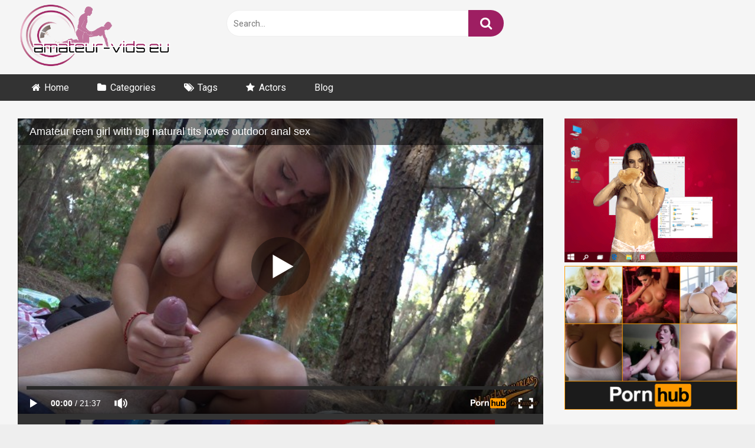

--- FILE ---
content_type: text/html; charset=UTF-8
request_url: https://amateur-vids.eu/amateur-teen-girl-with-big-natural-tits-loves-outdoor-anal-sex/
body_size: 20018
content:
<!DOCTYPE html>


<html lang="en-US">
<head>
<meta charset="UTF-8">
<meta content='width=device-width, initial-scale=1.0, maximum-scale=1.0, user-scalable=0' name='viewport' />
<link rel="profile" href="https://gmpg.org/xfn/11">
<link rel="icon" href="https://amateur-vids.eu/wp-content/uploads/2019/03/amateur-vids-fav2.png">

<!-- Meta social networks -->

<!-- Meta Facebook -->
<meta property="fb:app_id" content="966242223397117" />
<meta property="og:url" content="https://amateur-vids.eu/amateur-teen-girl-with-big-natural-tits-loves-outdoor-anal-sex/" />
<meta property="og:type" content="article" />
<meta property="og:title" content="Amateur teen girl with big natural tits loves outdoor anal sex" />
<meta property="og:description" content="Amateur teen girl with big natural tits loves outdoor anal sex" />
<meta property="og:image" content="https://amateur-vids.eu/wp-content/uploads/2019/04/amateur-teen-girl-with-big-natural-tits-loves-outdoor-anal-sex.jpg" />
<meta property="og:image:width" content="200" />
<meta property="og:image:height" content="200" />

<!-- Meta Twitter -->
<meta name="twitter:card" content="summary">
<!--<meta name="twitter:site" content="@site_username">-->
<meta name="twitter:title" content="Amateur teen girl with big natural tits loves outdoor anal sex">
<meta name="twitter:description" content="Amateur teen girl with big natural tits loves outdoor anal sex">
<!--<meta name="twitter:creator" content="@creator_username">-->
<meta name="twitter:image" content="https://amateur-vids.eu/wp-content/uploads/2019/04/amateur-teen-girl-with-big-natural-tits-loves-outdoor-anal-sex.jpg">
<!--<meta name="twitter:domain" content="YourDomain.com">-->

<!-- Temp Style -->

<style>
        body.custom-background {
        background-image: url();
        background-color: #181818!important;
        background-repeat: repeat;
        background-attachment: fixed;
    }
    .site-title a {        
        font-family: Open Sans;
        font-size: 36px;
    }
    .site-branding .logo img {
        max-width: 300px;
        max-height: 120px;
        margin-top: 0px;
        margin-left: 0px;
    }
    a,
    .site-title a i,
    .thumb-block:hover span.title,
    .categories-list .thumb-block:hover .entry-header .cat-title:before,
    .required,
    .post-like a:hover i,   
    .top-bar i:hover,
    .menu-toggle i,
    .main-navigation.toggled li:hover > a,
    .main-navigation.toggled li.focus > a,
    .main-navigation.toggled li.current_page_item > a,
    .main-navigation.toggled li.current-menu-item > a,
    #filters .filters-select:after,
    .top-bar .membership a i,
    .thumb-block:hover .photos-count i,
    .aside-filters span:hover a,
    .aside-filters span:hover a i,
    .filters a.active,
    .filters a:hover,
    .archive-aside a:hover,
    #video-links a:hover,
    #video-links a:hover i,
    .video-share .video-share-url a#clickme:hover,
    a#show-sharing-buttons.active,
    a#show-sharing-buttons.active i,
    .morelink:hover,
    .morelink:hover i,
    .footer-menu-container a:hover,
    .categories-list .thumb-block:hover .entry-header span,
    .tags-letter-block .tag-items .tag-item a:hover,
    .menu-toggle-open,
    .search-open {
        color: #9E1E62;
    }
    button,
    .button,
    .btn,
    input[type="button"],
    input[type="reset"],
    input[type="submit"],
    .pagination ul li a.current,
    .pagination ul li a:hover,
    body #filters .label.secondary.active,
    .label.secondary:hover,
    .widget_categories ul li a:hover,
    a.tag-cloud-link:hover,
    .template-actors li a:hover,
    .rating-bar-meter,
    .vjs-play-progress,
    #filters .filters-options span:hover,
    .top-bar .social-share a:hover,
    .thumb-block:hover span.hd-video,
    .label:hover,
    .label:focus,
    .label:active,
    .mobile-pagination .pagination-nav span,
    .mobile-pagination .pagination-nav a {
        background-color: #9E1E62!important;
    }
    button:hover,
    .button:hover {
        background-color: lighten(#9E1E62,50%);
    }
    #video-tabs button.tab-link.active,
    .page-title,
    .page .entry-title,
    .comments-title,
    .comment-reply-title,
    input[type="text"]:focus,
    input[type="email"]:focus,
    input[type="url"]:focus,
    input[type="password"]:focus,
    input[type="search"]:focus,
    input[type="number"]:focus,
    input[type="tel"]:focus,
    input[type="range"]:focus,
    input[type="date"]:focus,
    input[type="month"]:focus,
    input[type="week"]:focus,
    input[type="time"]:focus,
    input[type="datetime"]:focus,
    input[type="datetime-local"]:focus,
    input[type="color"]:focus,
    textarea:focus,
    .filters a.active {
        border-color: #9E1E62!important;
    }   
    ul li.current-menu-item a {
        border-bottom-color: #9E1E62!important;
    } 
    .logo-watermark-img {
        max-width: px;
    }
    .video-js .vjs-big-play-button {
        background-color: #9E1E62!important;
        border-color: #9E1E62!important;
    }
</style>
<!-- Google Analytics -->
<!-- Global site tag (gtag.js) - Google Analytics -->
<script data-rocketlazyloadscript='https://www.googletagmanager.com/gtag/js?id=UA-28760571-5' async ></script>
<script data-rocketlazyloadscript='[data-uri]' ></script>

<!-- Meta Verification -->

<meta name='robots' content='index, follow, max-image-preview:large, max-snippet:-1, max-video-preview:-1' />

	<!-- This site is optimized with the Yoast SEO plugin v18.2 - https://yoast.com/wordpress/plugins/seo/ -->
	<title>Amateur teen girl with big natural tits loves outdoor anal sex - Amateur Sex Videos</title><style id="rocket-critical-css">:root{--wp-admin-theme-color:#007cba;--wp-admin-theme-color-darker-10:#006ba1;--wp-admin-theme-color-darker-20:#005a87}@font-face{font-display:swap;font-family:'FontAwesome';src:url(https://amateur-vids.eu/wp-content/themes/ultimatube/assets/stylesheets/font-awesome/fonts/fontawesome-webfont.eot?v=4.7.0);src:url(https://amateur-vids.eu/wp-content/themes/ultimatube/assets/stylesheets/font-awesome/fonts/fontawesome-webfont.eot?#iefix&v=4.7.0) format('embedded-opentype'),url(https://amateur-vids.eu/wp-content/themes/ultimatube/assets/stylesheets/font-awesome/fonts/fontawesome-webfont.woff2?v=4.7.0) format('woff2'),url(https://amateur-vids.eu/wp-content/themes/ultimatube/assets/stylesheets/font-awesome/fonts/fontawesome-webfont.woff?v=4.7.0) format('woff'),url(https://amateur-vids.eu/wp-content/themes/ultimatube/assets/stylesheets/font-awesome/fonts/fontawesome-webfont.ttf?v=4.7.0) format('truetype'),url(https://amateur-vids.eu/wp-content/themes/ultimatube/assets/stylesheets/font-awesome/fonts/fontawesome-webfont.svg?v=4.7.0#fontawesomeregular) format('svg');font-weight:400;font-style:normal}.fa{display:inline-block;font:normal normal normal 14px/1 FontAwesome;font-size:inherit;text-rendering:auto;-webkit-font-smoothing:antialiased;-moz-osx-font-smoothing:grayscale}.fa-spin{-webkit-animation:fa-spin 2s infinite linear;animation:fa-spin 2s infinite linear}@-webkit-keyframes fa-spin{0%{-webkit-transform:rotate(0deg);transform:rotate(0deg)}100%{-webkit-transform:rotate(359deg);transform:rotate(359deg)}}@keyframes fa-spin{0%{-webkit-transform:rotate(0deg);transform:rotate(0deg)}100%{-webkit-transform:rotate(359deg);transform:rotate(359deg)}}.fa-search:before{content:"\f002"}.fa-remove:before{content:"\f00d"}.fa-refresh:before{content:"\f021"}.fa-chevron-up:before{content:"\f077"}.fa-twitter:before{content:"\f099"}.fa-bars:before{content:"\f0c9"}.fa-envelope:before{content:"\f0e0"}.fa-tumblr-square:before{content:"\f174"}.fa-vk:before{content:"\f189"}.fa-reddit-square:before{content:"\f1a2"}.fa-odnoklassniki:before{content:"\f263"}html{font-family:sans-serif;-webkit-text-size-adjust:100%;-ms-text-size-adjust:100%}body{margin:0}article,main,nav{display:block}a{background-color:transparent;text-decoration:none;outline:0}a *{outline:0}a:visited{outline:0}*:visited{outline:0}button::-moz-focus-inner,input[type="submit"]::-moz-focus-inner{border:0;outline:0}i{margin-right:2px}h1{font-size:2em;margin:.67em 0}img{border:0}button,input,textarea{color:inherit;font:inherit;margin:0;-webkit-border-radius:5px;-moz-border-radius:5px;border-radius:5px}button,.button{overflow:visible;outline:none;border:none;-webkit-border-radius:5px;-moz-border-radius:5px;border-radius:5px;padding:10px 20px}button{text-transform:none}button,input[type="submit"]{-webkit-appearance:button}button::-moz-focus-inner,input::-moz-focus-inner{border:0;padding:0}input{line-height:normal}textarea{overflow:auto}body,button,input,textarea{font-size:14px;line-height:1.5;color:#333;font-family:'Roboto',sans-serif;font-weight:400}button,.button,.button:visited{color:#fff}h1,h3{clear:both}p{margin-bottom:1em}i{font-style:italic}html{box-sizing:border-box}*,*:before,*:after{box-sizing:inherit}body{background-color:#eee}ul{margin:0 0 1.5em}ul{list-style:disc}img{height:auto;max-width:100%}.row{max-width:1350px;margin:0 auto}input[type="text"],input[type="password"],textarea{background-color:#fff;border:1px solid #eee;color:#777;padding:0 .8em;height:40px}textarea{min-height:60px;padding:.5em .8em}textarea{width:100%}.alert{position:relative;padding:.75rem 1.25rem;margin-bottom:1rem;border:1px solid transparent;border-radius:.25rem}.alert-danger{color:#721c24;background-color:#f8d7da;border-color:#f5c6cb}#site-navigation,#site-navigation ul,#site-navigation ul li,#site-navigation ul li a,#site-navigation #head-mobile{border:0;list-style:none;line-height:1;display:block;position:relative;-webkit-box-sizing:border-box;-moz-box-sizing:border-box;box-sizing:border-box}#site-navigation:after,#site-navigation>ul:after{content:".";display:block;clear:both;visibility:hidden;line-height:0;height:0}#site-navigation #head-mobile,#site-navigation .button-nav{display:none}#site-navigation{clear:both;display:block;float:left;width:100%;height:45px;line-height:45px}#site-navigation ul{max-width:1350px;margin:0 auto;z-index:5;padding:0 30px;background:#333}#site-navigation>ul>li{float:left}#site-navigation>ul>li>a{display:block;padding:0 1.5em;line-height:45px;height:45px;color:#fff;outline:0;font-size:16px}.search-menu-mobile{width:80px}.header-search-mobile{float:left;margin-right:20px}#menu-toggle i,.header-search-mobile i{font-size:30px}.screen-reader-text{clip:rect(1px,1px,1px,1px);position:absolute!important;height:1px;width:1px;overflow:hidden;word-wrap:normal!important}.alignright{display:inline;float:right;margin-left:1.5em}.clear:before,.clear:after,.entry-content:before,.entry-content:after,.site-content:before,.site-content:after{content:"";display:table;table-layout:fixed}.clear:after,.entry-content:after,.site-content:after{clear:both}.site-branding,.site-content{background:#f5f5f5}.site-branding .logo a{display:inline-block;color:#333;outline:none}.site-branding .logo img{width:100%}.video-share{padding:20px;border-bottom:1px solid #ddd;display:none}.video-share span.title{width:130px;font-weight:700;display:inline-block}.video-share .share-buttons{display:inline-block}.video-share .share-buttons i{font-size:20px;color:#fff;width:40px;height:40px;line-height:40px;text-align:center;-webkit-border-radius:100%;-moz-border-radius:100%;border-radius:100%}.video-share i#twitter{background-color:#55acee}.video-share i#reddit{background-color:#ff4500}.video-share i#tumblr{background-color:#36465d}.video-share i#odnoklassniki{background-color:#f7931e}.video-share i#vk{background-color:#507299}.video-share i#email{background-color:#777}.video-share .share-buttons a{margin:0 .2rem;display:inline-block;outline:0}.video-share-url{padding-left:135px;margin-top:20px}.video-share .video-share-url #clickme{display:inline-block;margin:0 5px 0 0;float:right;color:#333;outline:0}#temptext{position:fixed;left:0;opacity:0}.happy-header-mobile{background:#ddd;text-align:center;margin:0 auto;font-size:0;padding:20px 0}.entry-content{padding:30px 30px 60px}.entry-content h1{margin-top:0;border-bottom:1px solid #ddd;padding-bottom:10px;font-size:26px;margin-bottom:30px}.sidebar-ads a{display:block}.clear{clear:both}.video-player{position:relative}.video-player-area{background:#eee}.video-player-area h1{font-size:18px;margin:0 0 10px}.video-player-area .video-infos{padding:20px;display:flex;justify-content:space-between}.video-player-area .video-infos h1{border:none;padding:0}.video-player-area .video-infos .tracking-btn a{color:#fff;display:inline-block}.responsive-player{position:relative;padding-bottom:56.25%;height:0}.responsive-player iframe{position:absolute;top:0;left:0;width:100%;height:100%}.video-player{outline:none}.happy-under-player{background:#333;text-align:center;padding:10px 0}.happy-under-player a{display:block;line-height:0}#back-to-top{position:fixed;bottom:40px;right:40px;z-index:9999;text-align:center;text-decoration:none;opacity:0}#back-to-top i{position:relative;top:-1px}#back-to-top i{margin-right:0}.modal{position:fixed;top:0;right:0;bottom:0;left:0;z-index:99999;display:none;overflow:hidden;-webkit-overflow-scrolling:touch;outline:0}.fade{opacity:0}.modal-dialog{position:relative;width:auto;margin:30px 10px}.modal.fade .modal-dialog{-webkit-transform:translate(0,-25%);-ms-transform:translate(0,-25%);-o-transform:translate(0,-25%);transform:translate(0,-25%)}.modal-content{position:relative;background-color:#f5f5f5;-webkit-background-clip:padding-box;background-clip:padding-box;border:none;outline:0}.modal-body{position:relative;padding:40px}.modal-body label{display:block;font-size:.875em;margin-bottom:5px}.modal-body input{display:block;width:100%}.modal-body .lost-password a{font-size:.875em}.wpst-reset-password p{font-size:.875em}.modal-footer{padding:20px 40px;text-align:center;border-top:1px solid #ddd}.wpst-register,.wpst-login,.wpst-reset-password,.wpst-register-footer,.wpst-login-footer{display:none}.wpst-loading{display:none}#wpst-user-modal h3{clear:none;margin:0 0 10px;padding-bottom:5px;color:#333}.form-field{margin:20px 0;position:relative}@media (min-width:768px){.modal-dialog{width:600px;margin:70px auto}.modal-content{-webkit-box-shadow:0 5px 15px rgba(0,0,0,.5);box-shadow:0 5px 15px rgba(0,0,0,.5)}}#wpst-user-modal a.close{position:absolute;top:10px;right:10px;font-size:20px;background:none}.home-icon a:before,.cat-icon a:before,.tag-icon a:before,.star-icon a:before{font-family:fontAwesome;margin-right:.4em}.home-icon a:before{content:"\f015"}.cat-icon a:before{content:"\f07b"}.tag-icon a:before{content:"\f02c"}.star-icon a:before{content:"\f005"}.fa-input{font-family:FontAwesome,'Helvetica Neue',Helvetica,Arial,sans-serif}iframe{max-width:100%}@media (max-width:575.98px){.sidebar-ads,.under-player-desktop{display:none}#site-navigation{position:fixed;height:100%;width:250px;background:rgba(51,51,51,.98);color:#fff;top:80px;right:-250px;overflow:auto;z-index:99998}#site-navigation ul{list-style:none;margin:0;padding:10px 0}#site-navigation>ul>li{float:none;width:100%}#site-navigation>ul>li>a{color:#fff;text-decoration:none;width:100%;display:block;outline:0;line-height:45px;height:45px;font-size:14px;border:none}.site-branding{display:-webkit-box;display:-moz-box;display:-ms-flexbox;display:-moz-flex;display:-webkit-flex;display:flex;justify-content:space-between;align-items:center;min-height:80px;padding:0 30px}.search-menu-mobile{position:absolute;top:24px;right:20px}.header-search{display:none;width:100%}.header-search input{width:85%;padding:30px;height:60px;line-height:60px;float:left;-webkit-border-radius:0;-moz-border-radius:0;border-radius:0}.header-search input[type="submit"]{width:15%;padding:0;height:62px;font-size:20px;border:none;margin:0;color:#fff}.site-branding,.entry-content{padding-left:10px;padding-right:10px}.site-branding .logo{max-width:60%;max-height:80px}.video-player-area .video-infos{display:block;width:100%}.video-player-area .video-infos .tracking-btn a{display:block;text-align:center;margin-top:10px}.video-share .share-buttons{display:block;margin-top:10px}.video-share .share-buttons a{margin:0 0 5px}.video-share .share-buttons i{width:30px;height:30px;line-height:30px}.video-share-url{padding-left:0}.sidebar-ads{background:#eee;text-align:center;margin:0 auto;padding-bottom:30px}#comments input{width:100%}#back-to-top{right:10px;bottom:20px}}@media (min-width:576px) and (max-width:767.98px){.sidebar-ads,.under-player-desktop{display:none}.header{position:relative}#site-navigation{position:fixed;height:100%;width:250px;background:rgba(51,51,51,.98);color:#fff;top:80px;right:-250px;overflow:auto;z-index:99998}#site-navigation ul{list-style:none;margin:0;padding:10px 0}#site-navigation>ul>li{float:none;width:100%}#site-navigation>ul>li>a{color:#fff;text-decoration:none;width:100%;display:block;outline:0;line-height:45px;height:45px;font-size:14px;border:none}.site-branding{display:-webkit-box;display:-moz-box;display:-ms-flexbox;display:-moz-flex;display:-webkit-flex;display:flex;justify-content:space-between;align-items:center;height:80px;padding:0 30px}.search-menu-mobile{position:absolute;top:24px;right:20px}.header-search{display:none;width:100%}.header-search input{width:85%;padding:30px;height:60px;line-height:60px;float:left;-webkit-border-radius:0;-moz-border-radius:0;border-radius:0}.header-search input[type="submit"]{width:15%;padding:0;height:62px;font-size:20px;border:none;margin:0;color:#fff}.video-player-area .video-infos{display:block;width:100%}.video-player-area .video-infos .tracking-btn a{display:block;text-align:center;margin-top:10px}.video-share .share-buttons{display:block;margin-top:10px}.video-share-url{padding-left:0}.video-player-area.with-sidebar-ads{width:100%}.sidebar-ads{overflow:hidden;display:flex;justify-content:space-between;margin-top:20px;width:100%}#comments input{width:100%}}@media (min-width:768px) and (max-width:991.98px){.header{position:relative}#site-navigation{position:fixed;height:100%;width:250px;background:rgba(51,51,51,.98);color:#fff;top:80px;right:-250px;overflow:auto;z-index:99998}#site-navigation ul{list-style:none;margin:0;padding:10px 0}#site-navigation>ul>li{float:none;width:100%}#site-navigation>ul>li>a{color:#fff;text-decoration:none;width:100%;display:block;outline:0;line-height:45px;height:45px;font-size:14px;border:none}.site-branding{display:-webkit-box;display:-moz-box;display:-ms-flexbox;display:-moz-flex;display:-webkit-flex;display:flex;justify-content:space-between;align-items:center;height:80px;padding:0 30px}.search-menu-mobile{position:absolute;top:24px;right:20px}.header-search{display:none;width:100%}.header-search input{width:85%;padding:30px;height:60px;line-height:60px;float:left;-webkit-border-radius:0;-moz-border-radius:0;border-radius:0}.header-search input[type="submit"]{width:15%;padding:0;height:62px;font-size:20px;border:none;margin:0;color:#fff}.video-player-area.with-sidebar-ads{width:100%}.video-player-area .video-infos{display:block;width:100%}.video-player-area .video-infos .tracking-btn a{display:block;text-align:center;margin-top:10px}.sidebar-ads{overflow:hidden;display:flex;justify-content:space-between;margin-top:20px;width:100%}}@media (min-width:992px) and (max-width:1199.98px){.header{position:relative}#menu-toggle,.header-search-mobile{display:none}.header-search input{width:80%;height:45px;float:left;-webkit-border-radius:30px;-webkit-border-top-right-radius:0;-webkit-border-bottom-right-radius:0;-moz-border-radius:30px;-moz-border-radius-topright:0;-moz-border-radius-bottomright:0;border-radius:30px;border-top-right-radius:0;border-bottom-right-radius:0}.header-search input#searchsubmit{width:60px;font-size:22px;height:45px;line-height:45px;padding:0;border:none;color:#fff;-webkit-border-top-left-radius:0;-webkit-border-bottom-left-radius:0;-moz-border-radius-topleft:0;-moz-border-radius-bottomleft:0;border-top-left-radius:0;border-bottom-left-radius:0;-webkit-border-top-right-radius:30px;-webkit-border-bottom-right-radius:30px;-moz-border-radius-topright:30px;-moz-border-radius-bottomright:30px;border-top-right-radius:30px;border-bottom-right-radius:30px}#site-navigation{right:0!important;top:0}.happy-header-mobile{display:none}.site-branding{display:-webkit-box;display:-moz-box;display:-ms-flexbox;display:-moz-flex;display:-webkit-flex;display:flex;align-items:center;min-height:80px;padding:0 30px}.site-branding .logo{margin-right:30px}.header-search{width:40%;position:absolute;top:17px!important;left:50%;transform:translateX(-50%);display:block!important}.video-player-area.with-sidebar-ads{float:left;width:73%;margin-right:1%}.sidebar-ads{float:right;overflow:hidden;width:24%}}@media (min-width:1200px){.header{position:relative}#menu-toggle,.header-search-mobile{display:none}#site-navigation{right:0!important;top:0}.happy-header-mobile{display:none}.site-branding{display:-webkit-box;display:-moz-box;display:-ms-flexbox;display:-moz-flex;display:-webkit-flex;display:flex;align-items:center;min-height:80px;padding:0 30px}.site-branding .logo{margin-right:30px}.header-search{width:40%;position:absolute;top:17px!important;left:50%;transform:translateX(-50%);display:block!important}.header-search input{width:80%;height:45px;float:left;-webkit-border-radius:30px;-webkit-border-top-right-radius:0;-webkit-border-bottom-right-radius:0;-moz-border-radius:30px;-moz-border-radius-topright:0;-moz-border-radius-bottomright:0;border-radius:30px;border-top-right-radius:0;border-bottom-right-radius:0}.header-search input#searchsubmit{width:60px;font-size:22px;height:45px;line-height:45px;padding:0;border:none;color:#fff;-webkit-border-top-left-radius:0;-webkit-border-bottom-left-radius:0;-moz-border-radius-topleft:0;-moz-border-radius-bottomleft:0;border-top-left-radius:0;border-bottom-left-radius:0;-webkit-border-top-right-radius:30px;-webkit-border-bottom-right-radius:30px;-moz-border-radius-topright:30px;-moz-border-radius-bottomright:30px;border-top-right-radius:30px;border-bottom-right-radius:30px}.video-player-area.with-sidebar-ads{float:left;width:73%;margin-right:1%}.sidebar-ads{float:right;overflow:hidden;width:24%}}</style><link rel="preload" href="https://amateur-vids.eu/wp-content/cache/min/1/169273f41e0e1bc457666d397a28437d.css" data-rocket-async="style" as="style" onload="this.onload=null;this.rel='stylesheet'" media="all" data-minify="1" />
	<link rel="canonical" href="https://amateur-vids.eu/amateur-teen-girl-with-big-natural-tits-loves-outdoor-anal-sex/" />
	<meta property="og:locale" content="en_US" />
	<meta property="og:type" content="article" />
	<meta property="og:title" content="Amateur teen girl with big natural tits loves outdoor anal sex - Amateur Sex Videos" />
	<meta property="og:url" content="https://amateur-vids.eu/amateur-teen-girl-with-big-natural-tits-loves-outdoor-anal-sex/" />
	<meta property="og:site_name" content="Amateur Sex Videos" />
	<meta property="article:published_time" content="2019-04-08T23:30:37+00:00" />
	<meta property="article:modified_time" content="2019-04-08T23:30:38+00:00" />
	<meta property="og:image" content="https://amateur-vids.eu/wp-content/uploads/2019/04/amateur-teen-girl-with-big-natural-tits-loves-outdoor-anal-sex.jpg" />
	<meta property="og:image:width" content="320" />
	<meta property="og:image:height" content="240" />
	<meta property="og:image:type" content="image/jpeg" />
	<meta name="twitter:card" content="summary_large_image" />
	<meta name="twitter:label1" content="Written by" />
	<meta name="twitter:data1" content="herc1983@gmail.com" />
	<script type="application/ld+json" class="yoast-schema-graph">{"@context":"https://schema.org","@graph":[{"@type":"WebSite","@id":"https://amateur-vids.eu/#website","url":"https://amateur-vids.eu/","name":"Amateur Sex Videos","description":"Amateur Couples Having Sex","potentialAction":[{"@type":"SearchAction","target":{"@type":"EntryPoint","urlTemplate":"https://amateur-vids.eu/?s={search_term_string}"},"query-input":"required name=search_term_string"}],"inLanguage":"en-US"},{"@type":"ImageObject","@id":"https://amateur-vids.eu/amateur-teen-girl-with-big-natural-tits-loves-outdoor-anal-sex/#primaryimage","inLanguage":"en-US","url":"https://amateur-vids.eu/wp-content/uploads/2019/04/amateur-teen-girl-with-big-natural-tits-loves-outdoor-anal-sex.jpg","contentUrl":"https://amateur-vids.eu/wp-content/uploads/2019/04/amateur-teen-girl-with-big-natural-tits-loves-outdoor-anal-sex.jpg","width":320,"height":240},{"@type":"WebPage","@id":"https://amateur-vids.eu/amateur-teen-girl-with-big-natural-tits-loves-outdoor-anal-sex/#webpage","url":"https://amateur-vids.eu/amateur-teen-girl-with-big-natural-tits-loves-outdoor-anal-sex/","name":"Amateur teen girl with big natural tits loves outdoor anal sex - Amateur Sex Videos","isPartOf":{"@id":"https://amateur-vids.eu/#website"},"primaryImageOfPage":{"@id":"https://amateur-vids.eu/amateur-teen-girl-with-big-natural-tits-loves-outdoor-anal-sex/#primaryimage"},"datePublished":"2019-04-08T23:30:37+00:00","dateModified":"2019-04-08T23:30:38+00:00","author":{"@id":"https://amateur-vids.eu/#/schema/person/18a89fed0d893f190a9a7790562256d8"},"breadcrumb":{"@id":"https://amateur-vids.eu/amateur-teen-girl-with-big-natural-tits-loves-outdoor-anal-sex/#breadcrumb"},"inLanguage":"en-US","potentialAction":[{"@type":"ReadAction","target":["https://amateur-vids.eu/amateur-teen-girl-with-big-natural-tits-loves-outdoor-anal-sex/"]}]},{"@type":"BreadcrumbList","@id":"https://amateur-vids.eu/amateur-teen-girl-with-big-natural-tits-loves-outdoor-anal-sex/#breadcrumb","itemListElement":[{"@type":"ListItem","position":1,"name":"Home","item":"https://amateur-vids.eu/"},{"@type":"ListItem","position":2,"name":"Amateur teen girl with big natural tits loves outdoor anal sex"}]},{"@type":"Person","@id":"https://amateur-vids.eu/#/schema/person/18a89fed0d893f190a9a7790562256d8","name":"herc1983@gmail.com","image":{"@type":"ImageObject","@id":"https://amateur-vids.eu/#personlogo","inLanguage":"en-US","url":"https://secure.gravatar.com/avatar/fd49a2a5a16b64902e5e53306bd9dda2?s=96&d=mm&r=g","contentUrl":"https://secure.gravatar.com/avatar/fd49a2a5a16b64902e5e53306bd9dda2?s=96&d=mm&r=g","caption":"herc1983@gmail.com"}}]}</script>
	<!-- / Yoast SEO plugin. -->


<link rel='dns-prefetch' href='//vjs.zencdn.net' />
<link rel='dns-prefetch' href='//unpkg.com' />
<link rel='dns-prefetch' href='//fonts.googleapis.com' />
<link href='https://fonts.gstatic.com' crossorigin rel='preconnect' />
<link rel="alternate" type="application/rss+xml" title="Amateur Sex Videos &raquo; Feed" href="https://amateur-vids.eu/feed/" />
<link rel="alternate" type="application/rss+xml" title="Amateur Sex Videos &raquo; Comments Feed" href="https://amateur-vids.eu/comments/feed/" />
<link rel="alternate" type="application/rss+xml" title="Amateur Sex Videos &raquo; Amateur teen girl with big natural tits loves outdoor anal sex Comments Feed" href="https://amateur-vids.eu/amateur-teen-girl-with-big-natural-tits-loves-outdoor-anal-sex/feed/" />
<style type="text/css">
img.wp-smiley,
img.emoji {
	display: inline !important;
	border: none !important;
	box-shadow: none !important;
	height: 1em !important;
	width: 1em !important;
	margin: 0 0.07em !important;
	vertical-align: -0.1em !important;
	background: none !important;
	padding: 0 !important;
}
</style>
	
<style id='global-styles-inline-css' type='text/css'>
body{--wp--preset--color--black: #000000;--wp--preset--color--cyan-bluish-gray: #abb8c3;--wp--preset--color--white: #ffffff;--wp--preset--color--pale-pink: #f78da7;--wp--preset--color--vivid-red: #cf2e2e;--wp--preset--color--luminous-vivid-orange: #ff6900;--wp--preset--color--luminous-vivid-amber: #fcb900;--wp--preset--color--light-green-cyan: #7bdcb5;--wp--preset--color--vivid-green-cyan: #00d084;--wp--preset--color--pale-cyan-blue: #8ed1fc;--wp--preset--color--vivid-cyan-blue: #0693e3;--wp--preset--color--vivid-purple: #9b51e0;--wp--preset--gradient--vivid-cyan-blue-to-vivid-purple: linear-gradient(135deg,rgba(6,147,227,1) 0%,rgb(155,81,224) 100%);--wp--preset--gradient--light-green-cyan-to-vivid-green-cyan: linear-gradient(135deg,rgb(122,220,180) 0%,rgb(0,208,130) 100%);--wp--preset--gradient--luminous-vivid-amber-to-luminous-vivid-orange: linear-gradient(135deg,rgba(252,185,0,1) 0%,rgba(255,105,0,1) 100%);--wp--preset--gradient--luminous-vivid-orange-to-vivid-red: linear-gradient(135deg,rgba(255,105,0,1) 0%,rgb(207,46,46) 100%);--wp--preset--gradient--very-light-gray-to-cyan-bluish-gray: linear-gradient(135deg,rgb(238,238,238) 0%,rgb(169,184,195) 100%);--wp--preset--gradient--cool-to-warm-spectrum: linear-gradient(135deg,rgb(74,234,220) 0%,rgb(151,120,209) 20%,rgb(207,42,186) 40%,rgb(238,44,130) 60%,rgb(251,105,98) 80%,rgb(254,248,76) 100%);--wp--preset--gradient--blush-light-purple: linear-gradient(135deg,rgb(255,206,236) 0%,rgb(152,150,240) 100%);--wp--preset--gradient--blush-bordeaux: linear-gradient(135deg,rgb(254,205,165) 0%,rgb(254,45,45) 50%,rgb(107,0,62) 100%);--wp--preset--gradient--luminous-dusk: linear-gradient(135deg,rgb(255,203,112) 0%,rgb(199,81,192) 50%,rgb(65,88,208) 100%);--wp--preset--gradient--pale-ocean: linear-gradient(135deg,rgb(255,245,203) 0%,rgb(182,227,212) 50%,rgb(51,167,181) 100%);--wp--preset--gradient--electric-grass: linear-gradient(135deg,rgb(202,248,128) 0%,rgb(113,206,126) 100%);--wp--preset--gradient--midnight: linear-gradient(135deg,rgb(2,3,129) 0%,rgb(40,116,252) 100%);--wp--preset--duotone--dark-grayscale: url('#wp-duotone-dark-grayscale');--wp--preset--duotone--grayscale: url('#wp-duotone-grayscale');--wp--preset--duotone--purple-yellow: url('#wp-duotone-purple-yellow');--wp--preset--duotone--blue-red: url('#wp-duotone-blue-red');--wp--preset--duotone--midnight: url('#wp-duotone-midnight');--wp--preset--duotone--magenta-yellow: url('#wp-duotone-magenta-yellow');--wp--preset--duotone--purple-green: url('#wp-duotone-purple-green');--wp--preset--duotone--blue-orange: url('#wp-duotone-blue-orange');--wp--preset--font-size--small: 13px;--wp--preset--font-size--medium: 20px;--wp--preset--font-size--large: 36px;--wp--preset--font-size--x-large: 42px;}.has-black-color{color: var(--wp--preset--color--black) !important;}.has-cyan-bluish-gray-color{color: var(--wp--preset--color--cyan-bluish-gray) !important;}.has-white-color{color: var(--wp--preset--color--white) !important;}.has-pale-pink-color{color: var(--wp--preset--color--pale-pink) !important;}.has-vivid-red-color{color: var(--wp--preset--color--vivid-red) !important;}.has-luminous-vivid-orange-color{color: var(--wp--preset--color--luminous-vivid-orange) !important;}.has-luminous-vivid-amber-color{color: var(--wp--preset--color--luminous-vivid-amber) !important;}.has-light-green-cyan-color{color: var(--wp--preset--color--light-green-cyan) !important;}.has-vivid-green-cyan-color{color: var(--wp--preset--color--vivid-green-cyan) !important;}.has-pale-cyan-blue-color{color: var(--wp--preset--color--pale-cyan-blue) !important;}.has-vivid-cyan-blue-color{color: var(--wp--preset--color--vivid-cyan-blue) !important;}.has-vivid-purple-color{color: var(--wp--preset--color--vivid-purple) !important;}.has-black-background-color{background-color: var(--wp--preset--color--black) !important;}.has-cyan-bluish-gray-background-color{background-color: var(--wp--preset--color--cyan-bluish-gray) !important;}.has-white-background-color{background-color: var(--wp--preset--color--white) !important;}.has-pale-pink-background-color{background-color: var(--wp--preset--color--pale-pink) !important;}.has-vivid-red-background-color{background-color: var(--wp--preset--color--vivid-red) !important;}.has-luminous-vivid-orange-background-color{background-color: var(--wp--preset--color--luminous-vivid-orange) !important;}.has-luminous-vivid-amber-background-color{background-color: var(--wp--preset--color--luminous-vivid-amber) !important;}.has-light-green-cyan-background-color{background-color: var(--wp--preset--color--light-green-cyan) !important;}.has-vivid-green-cyan-background-color{background-color: var(--wp--preset--color--vivid-green-cyan) !important;}.has-pale-cyan-blue-background-color{background-color: var(--wp--preset--color--pale-cyan-blue) !important;}.has-vivid-cyan-blue-background-color{background-color: var(--wp--preset--color--vivid-cyan-blue) !important;}.has-vivid-purple-background-color{background-color: var(--wp--preset--color--vivid-purple) !important;}.has-black-border-color{border-color: var(--wp--preset--color--black) !important;}.has-cyan-bluish-gray-border-color{border-color: var(--wp--preset--color--cyan-bluish-gray) !important;}.has-white-border-color{border-color: var(--wp--preset--color--white) !important;}.has-pale-pink-border-color{border-color: var(--wp--preset--color--pale-pink) !important;}.has-vivid-red-border-color{border-color: var(--wp--preset--color--vivid-red) !important;}.has-luminous-vivid-orange-border-color{border-color: var(--wp--preset--color--luminous-vivid-orange) !important;}.has-luminous-vivid-amber-border-color{border-color: var(--wp--preset--color--luminous-vivid-amber) !important;}.has-light-green-cyan-border-color{border-color: var(--wp--preset--color--light-green-cyan) !important;}.has-vivid-green-cyan-border-color{border-color: var(--wp--preset--color--vivid-green-cyan) !important;}.has-pale-cyan-blue-border-color{border-color: var(--wp--preset--color--pale-cyan-blue) !important;}.has-vivid-cyan-blue-border-color{border-color: var(--wp--preset--color--vivid-cyan-blue) !important;}.has-vivid-purple-border-color{border-color: var(--wp--preset--color--vivid-purple) !important;}.has-vivid-cyan-blue-to-vivid-purple-gradient-background{background: var(--wp--preset--gradient--vivid-cyan-blue-to-vivid-purple) !important;}.has-light-green-cyan-to-vivid-green-cyan-gradient-background{background: var(--wp--preset--gradient--light-green-cyan-to-vivid-green-cyan) !important;}.has-luminous-vivid-amber-to-luminous-vivid-orange-gradient-background{background: var(--wp--preset--gradient--luminous-vivid-amber-to-luminous-vivid-orange) !important;}.has-luminous-vivid-orange-to-vivid-red-gradient-background{background: var(--wp--preset--gradient--luminous-vivid-orange-to-vivid-red) !important;}.has-very-light-gray-to-cyan-bluish-gray-gradient-background{background: var(--wp--preset--gradient--very-light-gray-to-cyan-bluish-gray) !important;}.has-cool-to-warm-spectrum-gradient-background{background: var(--wp--preset--gradient--cool-to-warm-spectrum) !important;}.has-blush-light-purple-gradient-background{background: var(--wp--preset--gradient--blush-light-purple) !important;}.has-blush-bordeaux-gradient-background{background: var(--wp--preset--gradient--blush-bordeaux) !important;}.has-luminous-dusk-gradient-background{background: var(--wp--preset--gradient--luminous-dusk) !important;}.has-pale-ocean-gradient-background{background: var(--wp--preset--gradient--pale-ocean) !important;}.has-electric-grass-gradient-background{background: var(--wp--preset--gradient--electric-grass) !important;}.has-midnight-gradient-background{background: var(--wp--preset--gradient--midnight) !important;}.has-small-font-size{font-size: var(--wp--preset--font-size--small) !important;}.has-medium-font-size{font-size: var(--wp--preset--font-size--medium) !important;}.has-large-font-size{font-size: var(--wp--preset--font-size--large) !important;}.has-x-large-font-size{font-size: var(--wp--preset--font-size--x-large) !important;}
</style>



<link rel='preload'   href='https://fonts.googleapis.com/css?family=Roboto%3A400%2C700&#038;ver=1.2.0&#038;display=swap' data-rocket-async="style" as="style" onload="this.onload=null;this.rel='stylesheet'" type='text/css' media='all' />
<style id='rocket-lazyload-inline-css' type='text/css'>
.rll-youtube-player{position:relative;padding-bottom:56.23%;height:0;overflow:hidden;max-width:100%;}.rll-youtube-player iframe{position:absolute;top:0;left:0;width:100%;height:100%;z-index:100;background:0 0}.rll-youtube-player img{bottom:0;display:block;left:0;margin:auto;max-width:100%;width:100%;position:absolute;right:0;top:0;border:none;height:auto;cursor:pointer;-webkit-transition:.4s all;-moz-transition:.4s all;transition:.4s all}.rll-youtube-player img:hover{-webkit-filter:brightness(75%)}.rll-youtube-player .play{height:72px;width:72px;left:50%;top:50%;margin-left:-36px;margin-top:-36px;position:absolute;background:url(https://amateur-vids.eu/wp-content/plugins/wp-rocket/assets/img/youtube.png) no-repeat;cursor:pointer}
</style>
<script type='text/javascript' src='https://amateur-vids.eu/wp-includes/js/jquery/jquery.min.js?ver=3.6.0' id='jquery-core-js'></script>
<link rel="https://api.w.org/" href="https://amateur-vids.eu/wp-json/" /><link rel="alternate" type="application/json" href="https://amateur-vids.eu/wp-json/wp/v2/posts/1683" /><link rel="EditURI" type="application/rsd+xml" title="RSD" href="https://amateur-vids.eu/xmlrpc.php?rsd" />
<link rel="wlwmanifest" type="application/wlwmanifest+xml" href="https://amateur-vids.eu/wp-includes/wlwmanifest.xml" /> 
<meta name="generator" content="WordPress 5.9.12" />
<link rel='shortlink' href='https://amateur-vids.eu/?p=1683' />
<link rel="pingback" href="https://amateur-vids.eu/xmlrpc.php"><noscript><style id="rocket-lazyload-nojs-css">.rll-youtube-player, [data-lazy-src]{display:none !important;}</style></noscript><script>
/*! loadCSS rel=preload polyfill. [c]2017 Filament Group, Inc. MIT License */
(function(w){"use strict";if(!w.loadCSS){w.loadCSS=function(){}}
var rp=loadCSS.relpreload={};rp.support=(function(){var ret;try{ret=w.document.createElement("link").relList.supports("preload")}catch(e){ret=!1}
return function(){return ret}})();rp.bindMediaToggle=function(link){var finalMedia=link.media||"all";function enableStylesheet(){link.media=finalMedia}
if(link.addEventListener){link.addEventListener("load",enableStylesheet)}else if(link.attachEvent){link.attachEvent("onload",enableStylesheet)}
setTimeout(function(){link.rel="stylesheet";link.media="only x"});setTimeout(enableStylesheet,3000)};rp.poly=function(){if(rp.support()){return}
var links=w.document.getElementsByTagName("link");for(var i=0;i<links.length;i++){var link=links[i];if(link.rel==="preload"&&link.getAttribute("as")==="style"&&!link.getAttribute("data-loadcss")){link.setAttribute("data-loadcss",!0);rp.bindMediaToggle(link)}}};if(!rp.support()){rp.poly();var run=w.setInterval(rp.poly,500);if(w.addEventListener){w.addEventListener("load",function(){rp.poly();w.clearInterval(run)})}else if(w.attachEvent){w.attachEvent("onload",function(){rp.poly();w.clearInterval(run)})}}
if(typeof exports!=="undefined"){exports.loadCSS=loadCSS}
else{w.loadCSS=loadCSS}}(typeof global!=="undefined"?global:this))
</script></head>

<body class="post-template-default single single-post postid-1683 single-format-video">

<div id="page">
	<a class="skip-link screen-reader-text" href="#content">Skip to content</a>

	<div class="header row">
		<div class="site-branding">
			<div class="logo">
									<a href="https://amateur-vids.eu/" rel="home" title="Amateur Sex Videos"><img src="data:image/svg+xml,%3Csvg%20xmlns='http://www.w3.org/2000/svg'%20viewBox='0%200%200%200'%3E%3C/svg%3E" alt="Amateur Sex Videos" data-lazy-src="https://amateur-vids.eu/wp-content/uploads/2019/03/amateur-vids-logo2.png"><noscript><img src="https://amateur-vids.eu/wp-content/uploads/2019/03/amateur-vids-logo2.png" alt="Amateur Sex Videos"></noscript></a>
				
							</div>
		</div><!-- .site-branding -->
		
		<div class="search-menu-mobile">
    <div class="header-search-mobile">
        <i class="fa fa-search"></i>    
    </div>	
    <div id="menu-toggle">
        <i class="fa fa-bars"></i>
    </div>
</div>

<div class="header-search">
    <form method="get" id="searchform" action="https://amateur-vids.eu/">        
                    <input class="input-group-field" value="Search..." name="s" id="s" onfocus="if (this.value == 'Search...') {this.value = '';}" onblur="if (this.value == '') {this.value = 'Search...';}" type="text" />
                
        <input class="fa-input" type="submit" id="searchsubmit" value="&#xf002;" />        
    </form>
</div>
		<nav id="site-navigation" class="main-navigation " role="navigation">
						<div id="head-mobile"></div>
			<div class="button-nav"></div>			
			<ul id="menu-main-menu" class="menu"><li id="menu-item-10" class="home-icon menu-item menu-item-type-custom menu-item-object-custom menu-item-home menu-item-10"><a href="https://amateur-vids.eu">Home</a></li>
<li id="menu-item-11" class="cat-icon menu-item menu-item-type-post_type menu-item-object-page menu-item-11"><a href="https://amateur-vids.eu/categories/">Categories</a></li>
<li id="menu-item-12" class="tag-icon menu-item menu-item-type-post_type menu-item-object-page menu-item-12"><a href="https://amateur-vids.eu/tags/">Tags</a></li>
<li id="menu-item-13" class="star-icon menu-item menu-item-type-post_type menu-item-object-page menu-item-13"><a href="https://amateur-vids.eu/actors/">Actors</a></li>
<li id="menu-item-2340" class="menu-item menu-item-type-custom menu-item-object-custom menu-item-2340"><a href="https://amateur-vids.eu/blog">Blog</a></li>
</ul>		</nav>
	</div>
	<div class="clear"></div> 

			<div class="happy-header-mobile">
			<a href="https://amateur-vids.eu/recommends/istripper/" target="_blank" rel="noopener"><img src="data:image/svg+xml,%3Csvg%20xmlns='http://www.w3.org/2000/svg'%20viewBox='0%200%20300%20100'%3E%3C/svg%3E" width="300" height="100" data-lazy-src="https://amateur-vids.eu/wp-content/uploads/2019/03/11832.gif"><noscript><img src="https://amateur-vids.eu/wp-content/uploads/2019/03/11832.gif" width="300" height="100"></noscript></a>		</div>		
	
	<div id="content" class="site-content row">

	<div id="primary" class="content-area">
		<main id="main" class="site-main" role="main">

		
<article id="post-1683" class="post-1683 post type-post status-publish format-video has-post-thumbnail hentry category-outdoor category-verified-amateurs tag-amateur-teen-boobs tag-ass-fuck tag-big-boobs tag-big-cock tag-big-natural-tits tag-butt tag-made-in-canarias tag-madeincanarias-anal tag-outdoor-amateur-anal tag-outside tag-porno-espanol-latina tag-public tag-teen-anal-spanish tag-teen-deepthroat-anal tag-teenager tag-young post_format-post-format-video actors-madeincanarias" itemprop="video" itemscope itemtype="http://schema.org/VideoObject">
	
	<div class="entry-content">
		
<div class="video-player-area
	with-sidebar-ads">
	<div class="video-player">
		<meta itemprop="author" content="herc1983@gmail.com" />
		<meta itemprop="name" content="Amateur teen girl with big natural tits loves outdoor anal sex" />
					<meta itemprop="description" content="Amateur teen girl with big natural tits loves outdoor anal sex" />
				<meta itemprop="duration" content="P0DT0H21M37S" />
		<meta itemprop="thumbnailUrl" content="https://di.phncdn.com/videos/201902/24/209634081/original/(m=eaf8Ggaaaa)(mh=VUtYMrHRVS_5MdOx)12.jpg" />
					<meta itemprop="embedURL" content="https://www.pornhub.com/embed/ph5c72b8809b7ec" />
				<meta itemprop="uploadDate" content="2019-04-08T23:30:37+00:00" />

					<div class="responsive-player">
				<iframe loading="lazy" src="about:blank" frameborder="0" scrolling="no" allowfullscreen data-rocket-lazyload="fitvidscompatible" data-lazy-src="https://amateur-vids.eu/wp-content/plugins/clean-tube-player/public/player-x.php?q=[base64]"></iframe><noscript><iframe src="https://amateur-vids.eu/wp-content/plugins/clean-tube-player/public/player-x.php?q=[base64]" frameborder="0" scrolling="no" allowfullscreen></iframe></noscript>			</div>
		
		<!-- Inside video player advertising -->
								</div>

						<div class="happy-under-player">
									<div class="under-player-desktop">
						<a href="https://amateur-vids.eu/recommends/istripper/" 
 rel="noopener"><img src="data:image/svg+xml,%3Csvg%20xmlns='http://www.w3.org/2000/svg'%20viewBox='0%200%20728%2090'%3E%3C/svg%3E" width="728" height="90" data-lazy-src="https://amateur-vids.eu/wp-content/uploads/2019/03/11906.gif"><noscript><img src="https://amateur-vids.eu/wp-content/uploads/2019/03/11906.gif" width="728" height="90"></noscript></a>					</div>
											</div>
			
	<div class="video-infos">
		<div class="title-views">
			<h1 itemprop="name">Amateur teen girl with big natural tits loves outdoor anal sex</h1>							<span class="views"><i class="fa fa-eye"></i> 697</span>
					</div>
					<div class="tracking-btn">
				<a class="button" id="tracking-url" href="https://www.pornhub.com/view_video.php?viewkey=ph5c72b8809b7ec" title="Amateur teen girl with big natural tits loves outdoor anal sex" target="_blank"><i class="fa fa-download"></i>
																	 					Download complete video now!</a>
			</div>
			</div>

	<div class="video-actions">
					<div id="video-rate"><div class="post-like"><a href="#" data-post_id="1683" data-post_like="like"><span class="like" title="I like this"><span id="more"><i class="fa fa-thumbs-up"></i></span></a>
		<div class="rating-likes-bar">
			<div class="likes"><span class="likes_count">0</span> / <span class="dislikes_count">0</span></div>
			<div class="rating-bar">			
				<div class="rating-bar-meter"></div>
			</div>		
		</div>
		<a href="#" data-post_id="1683" data-post_like="dislike">
			<span title="I dislike this" class="qtip dislike"><span id="less"><i class="fa fa-thumbs-down fa-flip-horizontal"></i></span></span>
		</a></div></div>
							<div id="video-links">
				<a id="show-sharing-buttons" href="#!"><i class="fa fa-share-alt"></i> Share</a>
							</div>
			</div>
			<div class="video-share">
			<span class="title">Share</span>
			<div class="share-buttons">
				    <!-- Facebook -->
    
    <!-- Twitter -->
            <a target="_blank" href="https://twitter.com/home?status=https://amateur-vids.eu/amateur-teen-girl-with-big-natural-tits-loves-outdoor-anal-sex/"><i id="twitter" class="fa fa-twitter"></i></a>
    
    <!-- Google Plus -->
    
    <!-- Linkedin -->
            
    <!-- Tumblr -->
            <a target="_blank" href="https://tumblr.com/widgets/share/tool?canonicalUrl=https://amateur-vids.eu/amateur-teen-girl-with-big-natural-tits-loves-outdoor-anal-sex/"><i id="tumblr" class="fa fa-tumblr-square"></i></a>
    
    <!-- Reddit -->
            <a target="_blank" href="http://www.reddit.com/submit?url"><i id="reddit" class="fa fa-reddit-square"></i></a>
    
    <!-- Odnoklassniki -->
            <a target="_blank" href="http://www.odnoklassniki.ru/dk?st.cmd=addShare&st._surl=https://amateur-vids.eu/amateur-teen-girl-with-big-natural-tits-loves-outdoor-anal-sex/&title=Amateur teen girl with big natural tits loves outdoor anal sex"><i id="odnoklassniki" class="fa fa-odnoklassniki"></i></a>
    
    <!-- VK -->
            
        <a href="http://vk.com/share.php?url=https://amateur-vids.eu/amateur-teen-girl-with-big-natural-tits-loves-outdoor-anal-sex/" target="_blank"><i id="vk" class="fa fa-vk"></i></a>
    
    <!-- Email -->
            <a target="_blank" href="/cdn-cgi/l/email-protection#[base64]"><i id="email" class="fa fa-envelope"></i></a>
    			</div>
			<div class="video-share-url">
				<textarea id="copyme" readonly="readonly">https://amateur-vids.eu/amateur-teen-girl-with-big-natural-tits-loves-outdoor-anal-sex/</textarea>
				<a id="clickme">Copy the link</a>
				<textarea id="temptext"></textarea>
			</div>
			<div class="clear"></div>
		</div>
	
			<div class="video-tags">
			<div class="tags-list"><a href="https://amateur-vids.eu/category/outdoor/" class="label" title="Outdoor"><i class="fa fa-folder"></i> Outdoor</a><a href="https://amateur-vids.eu/category/verified-amateurs/" class="label" title="Verified Amateurs"><i class="fa fa-folder"></i> Verified Amateurs</a><a href="https://amateur-vids.eu/actor/madeincanarias/" class="label" title="Madeincanarias"><i class="fa fa-star"></i> Madeincanarias</a><a href="https://amateur-vids.eu/tag/amateur-teen-boobs/" class="label" title="amateur teen boobs"><i class="fa fa-tag"></i> amateur teen boobs</a><a href="https://amateur-vids.eu/tag/ass-fuck/" class="label" title="ass fuck"><i class="fa fa-tag"></i> ass fuck</a><a href="https://amateur-vids.eu/tag/big-boobs/" class="label" title="big boobs"><i class="fa fa-tag"></i> big boobs</a><a href="https://amateur-vids.eu/tag/big-cock/" class="label" title="big cock"><i class="fa fa-tag"></i> big cock</a><a href="https://amateur-vids.eu/tag/big-natural-tits/" class="label" title="big natural tits"><i class="fa fa-tag"></i> big natural tits</a><a href="https://amateur-vids.eu/tag/butt/" class="label" title="butt"><i class="fa fa-tag"></i> butt</a><a href="https://amateur-vids.eu/tag/made-in-canarias/" class="label" title="made in canarias"><i class="fa fa-tag"></i> made in canarias</a><a href="https://amateur-vids.eu/tag/madeincanarias-anal/" class="label" title="madeincanarias anal"><i class="fa fa-tag"></i> madeincanarias anal</a><a href="https://amateur-vids.eu/tag/outdoor-amateur-anal/" class="label" title="outdoor amateur anal"><i class="fa fa-tag"></i> outdoor amateur anal</a><a href="https://amateur-vids.eu/tag/outside/" class="label" title="outside"><i class="fa fa-tag"></i> outside</a><a href="https://amateur-vids.eu/tag/porno-espanol-latina/" class="label" title="porno español latina"><i class="fa fa-tag"></i> porno español latina</a><a href="https://amateur-vids.eu/tag/public/" class="label" title="public"><i class="fa fa-tag"></i> public</a><a href="https://amateur-vids.eu/tag/teen-anal-spanish/" class="label" title="teen anal spanish"><i class="fa fa-tag"></i> teen anal spanish</a><a href="https://amateur-vids.eu/tag/teen-deepthroat-anal/" class="label" title="teen deepthroat anal"><i class="fa fa-tag"></i> teen deepthroat anal</a><a href="https://amateur-vids.eu/tag/teenager/" class="label" title="teenager"><i class="fa fa-tag"></i> teenager</a><a href="https://amateur-vids.eu/tag/young/" class="label" title="young"><i class="fa fa-tag"></i> young</a></div>		</div>
	
	<!-- Description -->
	
</div><!-- .video-player-area -->
				<div class="sidebar-ads">
    <a href="https://amateur-vids.eu/recommends/istripper/" rel="noopener"><img src="data:image/svg+xml,%3Csvg%20xmlns='http://www.w3.org/2000/svg'%20viewBox='0%200%20300%20250'%3E%3C/svg%3E" width="300" height="250" data-lazy-src="https://amateur-vids.eu/wp-content/uploads/2019/03/gloria1.gif"><noscript><img src="https://amateur-vids.eu/wp-content/uploads/2019/03/gloria1.gif" width="300" height="250"></noscript></a>    <a href="https://www.pornhub.com?utm_source=domain&utm_medium=banner-paid&utm_campaign=hubtraffic_nudegals" id="rt_aff_banner_516" border="0" target="_blank"><img alt="Free porn videos" border="0" src="data:image/svg+xml,%3Csvg%20xmlns='http://www.w3.org/2000/svg'%20viewBox='0%200%200%200'%3E%3C/svg%3E" data-lazy-src="https://amateur-vids.eu/wp-content/uploads/2019/04/pornhub.png"/><noscript><img alt="Free porn videos" border="0" src="https://amateur-vids.eu/wp-content/uploads/2019/04/pornhub.png"/></noscript></a>    </div>	</div>
	
	<div class="under-video-block">
                                <div class="videos-list">
            <article id="post-2964" class="thumb-block post-2964 post type-post status-publish format-video has-post-thumbnail hentry category-verified-amateurs tag-big-ass tag-big-booty-teen tag-big-cock tag-couple-vacation tag-loud-moaning-orgasm tag-outside tag-pawg tag-pool-sex tag-private-pool tag-public tag-room-service tag-santorini tag-slutty-teen tag-teen tag-vacation-sex tag-young post_format-post-format-video actors-clairexx">
	<a href="https://amateur-vids.eu/19-jahrige-freundin-wollte-mir-nur-cola-vorbeibringen-als-ich-sie-in-meinem-pool-gefickt-habe/" title="19 jährige Freundin wollte mir nur Cola vorbeibringen als ich sie in meinem pool gefickt habe">

		<!-- Trailer -->
		
					<!-- Thumbnail -->
			<div class="post-thumbnail thumbs-rotation" data-thumbs='https://ei.phncdn.com/videos/202009/10/350603381/thumbs_25/(m=eaf8Ggaaaa)(mh=qtwEjqNfZAVCWEf6)1.jpg,https://ei.phncdn.com/videos/202009/10/350603381/thumbs_25/(m=eaf8Ggaaaa)(mh=qtwEjqNfZAVCWEf6)2.jpg,https://ei.phncdn.com/videos/202009/10/350603381/thumbs_25/(m=eaf8Ggaaaa)(mh=qtwEjqNfZAVCWEf6)3.jpg,https://ei.phncdn.com/videos/202009/10/350603381/thumbs_25/(m=eaf8Ggaaaa)(mh=qtwEjqNfZAVCWEf6)4.jpg,https://ei.phncdn.com/videos/202009/10/350603381/thumbs_25/(m=eaf8Ggaaaa)(mh=qtwEjqNfZAVCWEf6)5.jpg,https://ei.phncdn.com/videos/202009/10/350603381/thumbs_25/(m=eaf8Ggaaaa)(mh=qtwEjqNfZAVCWEf6)6.jpg,https://ei.phncdn.com/videos/202009/10/350603381/thumbs_25/(m=eaf8Ggaaaa)(mh=qtwEjqNfZAVCWEf6)7.jpg,https://ei.phncdn.com/videos/202009/10/350603381/thumbs_25/(m=eaf8Ggaaaa)(mh=qtwEjqNfZAVCWEf6)8.jpg,https://ei.phncdn.com/videos/202009/10/350603381/thumbs_25/(m=eaf8Ggaaaa)(mh=qtwEjqNfZAVCWEf6)9.jpg,https://ei.phncdn.com/videos/202009/10/350603381/thumbs_25/(m=eaf8Ggaaaa)(mh=qtwEjqNfZAVCWEf6)10.jpg,https://ei.phncdn.com/videos/202009/10/350603381/thumbs_25/(m=eaf8Ggaaaa)(mh=qtwEjqNfZAVCWEf6)11.jpg,https://ei.phncdn.com/videos/202009/10/350603381/thumbs_25/(m=eaf8Ggaaaa)(mh=qtwEjqNfZAVCWEf6)12.jpg,https://ei.phncdn.com/videos/202009/10/350603381/thumbs_25/(m=eaf8Ggaaaa)(mh=qtwEjqNfZAVCWEf6)13.jpg,https://ei.phncdn.com/videos/202009/10/350603381/thumbs_25/(m=eaf8Ggaaaa)(mh=qtwEjqNfZAVCWEf6)14.jpg,https://ei.phncdn.com/videos/202009/10/350603381/thumbs_25/(m=eaf8Ggaaaa)(mh=qtwEjqNfZAVCWEf6)15.jpg,https://ei.phncdn.com/videos/202009/10/350603381/thumbs_25/(m=eaf8Ggaaaa)(mh=qtwEjqNfZAVCWEf6)16.jpg'>
				<img data-src="https://amateur-vids.eu/wp-content/uploads/2021/09/19-jahrige-freundin-wollte-mir-nur-cola-vorbeibringen-als-ich-sie-in-meinem-pool-gefickt-habe.jpg" alt="19 jährige Freundin wollte mir nur Cola vorbeibringen als ich sie in meinem pool gefickt habe" src="https://amateur-vids.eu/wp-content/themes/ultimatube/assets/img/px.gif">												<span class="duration">10:10</span>			</div>

		
		<header class="entry-header">
			<span class="title">19 jährige Freundin wollte mir nur Cola vorbeibringen als ich sie in meinem pool gefickt habe</span>

							<div class="under-thumb">
											<span class="views"><i class="fa fa-eye"></i> 6934</span>
					
																		<span class="rating"><i class="fa fa-thumbs-up"></i> 90%</span>
															</div>
					</header><!-- .entry-header -->
	</a>
</article><!-- #post-## -->
<article id="post-2961" class="thumb-block post-2961 post type-post status-publish format-video has-post-thumbnail hentry category-verified-amateurs tag-amateur-couple tag-blowjob tag-cheating-girlfriend tag-cowgirl tag-doggystyle tag-innocent tag-latina tag-natural-tits tag-perfect-ass tag-pov tag-reverse-cowgirl tag-roleplay tag-rough tag-sloppy-deepthroat tag-student tag-teacher post_format-post-format-video actors-john-and-sky">
	<a href="https://amateur-vids.eu/horny-college-student-wants-to-fuck-her-studying-partner-hot-amateur-pov/" title="Horny College Student Wants to Fuck Her Studying Partner &#8211; Hot Amateur POV">

		<!-- Trailer -->
		
					<!-- Thumbnail -->
			<div class="post-thumbnail thumbs-rotation" data-thumbs='https://ei.phncdn.com/videos/202107/25/391846851/original/(m=eaf8Ggaaaa)(mh=74HeTDu9b2HR62lE)1.jpg,https://ei.phncdn.com/videos/202107/25/391846851/original/(m=eaf8Ggaaaa)(mh=74HeTDu9b2HR62lE)2.jpg,https://ei.phncdn.com/videos/202107/25/391846851/original/(m=eaf8Ggaaaa)(mh=74HeTDu9b2HR62lE)3.jpg,https://ei.phncdn.com/videos/202107/25/391846851/original/(m=eaf8Ggaaaa)(mh=74HeTDu9b2HR62lE)4.jpg,https://ei.phncdn.com/videos/202107/25/391846851/original/(m=eaf8Ggaaaa)(mh=74HeTDu9b2HR62lE)5.jpg,https://ei.phncdn.com/videos/202107/25/391846851/original/(m=eaf8Ggaaaa)(mh=74HeTDu9b2HR62lE)6.jpg,https://ei.phncdn.com/videos/202107/25/391846851/original/(m=eaf8Ggaaaa)(mh=74HeTDu9b2HR62lE)7.jpg,https://ei.phncdn.com/videos/202107/25/391846851/original/(m=eaf8Ggaaaa)(mh=74HeTDu9b2HR62lE)8.jpg,https://ei.phncdn.com/videos/202107/25/391846851/original/(m=eaf8Ggaaaa)(mh=74HeTDu9b2HR62lE)9.jpg,https://ei.phncdn.com/videos/202107/25/391846851/original/(m=eaf8Ggaaaa)(mh=74HeTDu9b2HR62lE)10.jpg,https://ei.phncdn.com/videos/202107/25/391846851/original/(m=eaf8Ggaaaa)(mh=74HeTDu9b2HR62lE)11.jpg,https://ei.phncdn.com/videos/202107/25/391846851/original/(m=eaf8Ggaaaa)(mh=74HeTDu9b2HR62lE)12.jpg,https://ei.phncdn.com/videos/202107/25/391846851/original/(m=eaf8Ggaaaa)(mh=74HeTDu9b2HR62lE)13.jpg,https://ei.phncdn.com/videos/202107/25/391846851/original/(m=eaf8Ggaaaa)(mh=74HeTDu9b2HR62lE)14.jpg,https://ei.phncdn.com/videos/202107/25/391846851/original/(m=eaf8Ggaaaa)(mh=74HeTDu9b2HR62lE)15.jpg,https://ei.phncdn.com/videos/202107/25/391846851/original/(m=eaf8Ggaaaa)(mh=74HeTDu9b2HR62lE)16.jpg'>
				<img data-src="https://amateur-vids.eu/wp-content/uploads/2021/08/horny-college-student-wants-to-fuck-her-studying-partner-hot-amateur-pov.jpg" alt="Horny College Student Wants to Fuck Her Studying Partner &#8211; Hot Amateur POV" src="https://amateur-vids.eu/wp-content/themes/ultimatube/assets/img/px.gif">												<span class="duration">20:27</span>			</div>

		
		<header class="entry-header">
			<span class="title">Horny College Student Wants to Fuck Her Studying Partner &#8211; Hot Amateur POV</span>

							<div class="under-thumb">
											<span class="views"><i class="fa fa-eye"></i> 17589</span>
					
																		<span class="rating"><i class="fa fa-thumbs-up"></i> 90%</span>
															</div>
					</header><!-- .entry-header -->
	</a>
</article><!-- #post-## -->
<article id="post-2957" class="thumb-block post-2957 post type-post status-publish format-video has-post-thumbnail hentry category-verified-amateurs tag-best-friends tag-chris-marley tag-clit-vibrator tag-deep-cock tag-for-women tag-foreplay tag-handjob tag-intimate tag-kate-marley tag-loving-couple tag-passionate tag-popular-with-women tag-real-couple tag-real-sex tag-sensual-sex post_format-post-format-video actors-kate-marley">
	<a href="https://amateur-vids.eu/passionate-couple-makes-real-erotic-love-kate-marley/" title="Passionate Couple Makes Real &#038; Erotic Love &#8211; Kate Marley">

		<!-- Trailer -->
		
					<!-- Thumbnail -->
			<div class="post-thumbnail thumbs-rotation" data-thumbs='https://ci.phncdn.com/videos/202008/22/344915821/original/(m=eaf8Ggaaaa)(mh=WC12ZGNJoCkRziUn)1.jpg,https://ci.phncdn.com/videos/202008/22/344915821/original/(m=eaf8Ggaaaa)(mh=WC12ZGNJoCkRziUn)2.jpg,https://ci.phncdn.com/videos/202008/22/344915821/original/(m=eaf8Ggaaaa)(mh=WC12ZGNJoCkRziUn)3.jpg,https://ci.phncdn.com/videos/202008/22/344915821/original/(m=eaf8Ggaaaa)(mh=WC12ZGNJoCkRziUn)4.jpg,https://ci.phncdn.com/videos/202008/22/344915821/original/(m=eaf8Ggaaaa)(mh=WC12ZGNJoCkRziUn)5.jpg,https://ci.phncdn.com/videos/202008/22/344915821/original/(m=eaf8Ggaaaa)(mh=WC12ZGNJoCkRziUn)6.jpg,https://ci.phncdn.com/videos/202008/22/344915821/original/(m=eaf8Ggaaaa)(mh=WC12ZGNJoCkRziUn)7.jpg,https://ci.phncdn.com/videos/202008/22/344915821/original/(m=eaf8Ggaaaa)(mh=WC12ZGNJoCkRziUn)8.jpg,https://ci.phncdn.com/videos/202008/22/344915821/original/(m=eaf8Ggaaaa)(mh=WC12ZGNJoCkRziUn)9.jpg,https://ci.phncdn.com/videos/202008/22/344915821/original/(m=eaf8Ggaaaa)(mh=WC12ZGNJoCkRziUn)10.jpg,https://ci.phncdn.com/videos/202008/22/344915821/original/(m=eaf8Ggaaaa)(mh=WC12ZGNJoCkRziUn)11.jpg,https://ci.phncdn.com/videos/202008/22/344915821/original/(m=eaf8Ggaaaa)(mh=WC12ZGNJoCkRziUn)12.jpg,https://ci.phncdn.com/videos/202008/22/344915821/original/(m=eaf8Ggaaaa)(mh=WC12ZGNJoCkRziUn)13.jpg,https://ci.phncdn.com/videos/202008/22/344915821/original/(m=eaf8Ggaaaa)(mh=WC12ZGNJoCkRziUn)14.jpg,https://ci.phncdn.com/videos/202008/22/344915821/original/(m=eaf8Ggaaaa)(mh=WC12ZGNJoCkRziUn)15.jpg,https://ci.phncdn.com/videos/202008/22/344915821/original/(m=eaf8Ggaaaa)(mh=WC12ZGNJoCkRziUn)16.jpg'>
				<img data-src="https://amateur-vids.eu/wp-content/uploads/2020/11/passionate-couple-makes-real-erotic-love-kate-marley.jpg" alt="Passionate Couple Makes Real &#038; Erotic Love &#8211; Kate Marley" src="https://amateur-vids.eu/wp-content/themes/ultimatube/assets/img/px.gif">												<span class="duration">41:50</span>			</div>

		
		<header class="entry-header">
			<span class="title">Passionate Couple Makes Real &#038; Erotic Love &#8211; Kate Marley</span>

							<div class="under-thumb">
											<span class="views"><i class="fa fa-eye"></i> 17758</span>
					
																		<span class="rating"><i class="fa fa-thumbs-up"></i> 79%</span>
															</div>
					</header><!-- .entry-header -->
	</a>
</article><!-- #post-## -->
<article id="post-2948" class="thumb-block post-2948 post type-post status-publish format-video has-post-thumbnail hentry category-verified-amateurs tag-amateur-anal tag-big-dick tag-big-load tag-cum-covered tag-female-orgasm tag-fuckforeverever tag-girlfriend tag-huge-cumshot tag-insane-cumshot tag-outdoors tag-outside tag-pov tag-public tag-real-sex tag-uncut-cock tag-young post_format-post-format-video actors-fuckforeverever">
	<a href="https://amateur-vids.eu/hot-anal-sex-on-the-last-day-of-summer-fuckforeverever/" title="Hot (anal) sex on the last day of summer &#8211; FuckForeverEver">

		<!-- Trailer -->
		
					<!-- Thumbnail -->
			<div class="post-thumbnail thumbs-rotation" data-thumbs='https://di.phncdn.com/videos/202009/26/355288722/original/(m=eaf8Ggaaaa)(mh=WiKlDivBbKQwgvuo)1.jpg,https://di.phncdn.com/videos/202009/26/355288722/original/(m=eaf8Ggaaaa)(mh=WiKlDivBbKQwgvuo)2.jpg,https://di.phncdn.com/videos/202009/26/355288722/original/(m=eaf8Ggaaaa)(mh=WiKlDivBbKQwgvuo)3.jpg,https://di.phncdn.com/videos/202009/26/355288722/original/(m=eaf8Ggaaaa)(mh=WiKlDivBbKQwgvuo)4.jpg,https://di.phncdn.com/videos/202009/26/355288722/original/(m=eaf8Ggaaaa)(mh=WiKlDivBbKQwgvuo)5.jpg,https://di.phncdn.com/videos/202009/26/355288722/original/(m=eaf8Ggaaaa)(mh=WiKlDivBbKQwgvuo)6.jpg,https://di.phncdn.com/videos/202009/26/355288722/original/(m=eaf8Ggaaaa)(mh=WiKlDivBbKQwgvuo)7.jpg,https://di.phncdn.com/videos/202009/26/355288722/original/(m=eaf8Ggaaaa)(mh=WiKlDivBbKQwgvuo)8.jpg,https://di.phncdn.com/videos/202009/26/355288722/original/(m=eaf8Ggaaaa)(mh=WiKlDivBbKQwgvuo)9.jpg,https://di.phncdn.com/videos/202009/26/355288722/original/(m=eaf8Ggaaaa)(mh=WiKlDivBbKQwgvuo)10.jpg,https://di.phncdn.com/videos/202009/26/355288722/original/(m=eaf8Ggaaaa)(mh=WiKlDivBbKQwgvuo)11.jpg,https://di.phncdn.com/videos/202009/26/355288722/original/(m=eaf8Ggaaaa)(mh=WiKlDivBbKQwgvuo)12.jpg,https://di.phncdn.com/videos/202009/26/355288722/original/(m=eaf8Ggaaaa)(mh=WiKlDivBbKQwgvuo)13.jpg,https://di.phncdn.com/videos/202009/26/355288722/original/(m=eaf8Ggaaaa)(mh=WiKlDivBbKQwgvuo)14.jpg,https://di.phncdn.com/videos/202009/26/355288722/original/(m=eaf8Ggaaaa)(mh=WiKlDivBbKQwgvuo)15.jpg,https://di.phncdn.com/videos/202009/26/355288722/original/(m=eaf8Ggaaaa)(mh=WiKlDivBbKQwgvuo)16.jpg'>
				<img data-src="https://amateur-vids.eu/wp-content/uploads/2020/10/hot-anal-sex-on-the-last-day-of-summer-fuckforeverever.jpg" alt="Hot (anal) sex on the last day of summer &#8211; FuckForeverEver" src="https://amateur-vids.eu/wp-content/themes/ultimatube/assets/img/px.gif">												<span class="duration">09:36</span>			</div>

		
		<header class="entry-header">
			<span class="title">Hot (anal) sex on the last day of summer &#8211; FuckForeverEver</span>

							<div class="under-thumb">
											<span class="views"><i class="fa fa-eye"></i> 16171</span>
					
																		<span class="rating"><i class="fa fa-thumbs-up"></i> 81%</span>
															</div>
					</header><!-- .entry-header -->
	</a>
</article><!-- #post-## -->
<article id="post-2943" class="thumb-block post-2943 post type-post status-publish format-video has-post-thumbnail hentry category-verified-amateurs tag-big-boobs tag-butt tag-cowgirl tag-fit-teen tag-hard-fuck tag-juicy-ass tag-passionate-sex tag-perfect-ass tag-perfect-boobs tag-perfect-fuck tag-perfect-pussy tag-perfect-teen tag-perfect-tits tag-rough tag-teenager tag-young post_format-post-format-video actors-miniblondie">
	<a href="https://amateur-vids.eu/greatest-fuck-in-a-while-miniblondie/" title="Greatest fuck in a while &#8211; MiniBlondie">

		<!-- Trailer -->
		
					<!-- Thumbnail -->
			<div class="post-thumbnail thumbs-rotation" data-thumbs='https://ci.phncdn.com/videos/202008/22/344923211/thumbs_20/(m=eaf8Ggaaaa)(mh=gxA46PSuTHeKTIyD)1.jpg,https://ci.phncdn.com/videos/202008/22/344923211/thumbs_20/(m=eaf8Ggaaaa)(mh=gxA46PSuTHeKTIyD)2.jpg,https://ci.phncdn.com/videos/202008/22/344923211/thumbs_20/(m=eaf8Ggaaaa)(mh=gxA46PSuTHeKTIyD)3.jpg,https://ci.phncdn.com/videos/202008/22/344923211/thumbs_20/(m=eaf8Ggaaaa)(mh=gxA46PSuTHeKTIyD)4.jpg,https://ci.phncdn.com/videos/202008/22/344923211/thumbs_20/(m=eaf8Ggaaaa)(mh=gxA46PSuTHeKTIyD)5.jpg,https://ci.phncdn.com/videos/202008/22/344923211/thumbs_20/(m=eaf8Ggaaaa)(mh=gxA46PSuTHeKTIyD)6.jpg,https://ci.phncdn.com/videos/202008/22/344923211/thumbs_20/(m=eaf8Ggaaaa)(mh=gxA46PSuTHeKTIyD)7.jpg,https://ci.phncdn.com/videos/202008/22/344923211/thumbs_20/(m=eaf8Ggaaaa)(mh=gxA46PSuTHeKTIyD)8.jpg,https://ci.phncdn.com/videos/202008/22/344923211/thumbs_20/(m=eaf8Ggaaaa)(mh=gxA46PSuTHeKTIyD)9.jpg,https://ci.phncdn.com/videos/202008/22/344923211/thumbs_20/(m=eaf8Ggaaaa)(mh=gxA46PSuTHeKTIyD)10.jpg,https://ci.phncdn.com/videos/202008/22/344923211/thumbs_20/(m=eaf8Ggaaaa)(mh=gxA46PSuTHeKTIyD)11.jpg,https://ci.phncdn.com/videos/202008/22/344923211/thumbs_20/(m=eaf8Ggaaaa)(mh=gxA46PSuTHeKTIyD)12.jpg,https://ci.phncdn.com/videos/202008/22/344923211/thumbs_20/(m=eaf8Ggaaaa)(mh=gxA46PSuTHeKTIyD)13.jpg,https://ci.phncdn.com/videos/202008/22/344923211/thumbs_20/(m=eaf8Ggaaaa)(mh=gxA46PSuTHeKTIyD)14.jpg,https://ci.phncdn.com/videos/202008/22/344923211/thumbs_20/(m=eaf8Ggaaaa)(mh=gxA46PSuTHeKTIyD)15.jpg,https://ci.phncdn.com/videos/202008/22/344923211/thumbs_20/(m=eaf8Ggaaaa)(mh=gxA46PSuTHeKTIyD)16.jpg'>
				<img data-src="https://amateur-vids.eu/wp-content/uploads/2020/08/greatest-fuck-in-a-while-miniblondie.jpg" alt="Greatest fuck in a while &#8211; MiniBlondie" src="https://amateur-vids.eu/wp-content/themes/ultimatube/assets/img/px.gif">												<span class="duration">15:38</span>			</div>

		
		<header class="entry-header">
			<span class="title">Greatest fuck in a while &#8211; MiniBlondie</span>

							<div class="under-thumb">
											<span class="views"><i class="fa fa-eye"></i> 14294</span>
					
																		<span class="rating"><i class="fa fa-thumbs-up"></i> 75%</span>
															</div>
					</header><!-- .entry-header -->
	</a>
</article><!-- #post-## -->
<article id="post-2941" class="thumb-block post-2941 post type-post status-publish format-video has-post-thumbnail hentry category-verified-amateurs tag-18-years-old tag-amateur-teen tag-barely-legal tag-big-boobs tag-big-tits tag-butt tag-doggy-style tag-girlfriend tag-homemade-teen tag-normal-dick-size tag-point-of-view tag-pov-fuck tag-shaved-pussy tag-step-sis tag-teenager tag-young post_format-post-format-video actors-sexheroine">
	<a href="https://amateur-vids.eu/hey-step-sis-mind-if-i-fuck-you-sexheroine/" title="Hey, Step Sis! Mind if I Fuck You?- SexHeroine">

		<!-- Trailer -->
		
					<!-- Thumbnail -->
			<div class="post-thumbnail thumbs-rotation" data-thumbs='https://di.phncdn.com/videos/202007/31/338059661/original/(m=eaf8Ggaaaa)(mh=oEzHNzo7tgUV-kC2)1.jpg,https://di.phncdn.com/videos/202007/31/338059661/original/(m=eaf8Ggaaaa)(mh=oEzHNzo7tgUV-kC2)2.jpg,https://di.phncdn.com/videos/202007/31/338059661/original/(m=eaf8Ggaaaa)(mh=oEzHNzo7tgUV-kC2)3.jpg,https://di.phncdn.com/videos/202007/31/338059661/original/(m=eaf8Ggaaaa)(mh=oEzHNzo7tgUV-kC2)4.jpg,https://di.phncdn.com/videos/202007/31/338059661/original/(m=eaf8Ggaaaa)(mh=oEzHNzo7tgUV-kC2)5.jpg,https://di.phncdn.com/videos/202007/31/338059661/original/(m=eaf8Ggaaaa)(mh=oEzHNzo7tgUV-kC2)6.jpg,https://di.phncdn.com/videos/202007/31/338059661/original/(m=eaf8Ggaaaa)(mh=oEzHNzo7tgUV-kC2)7.jpg,https://di.phncdn.com/videos/202007/31/338059661/original/(m=eaf8Ggaaaa)(mh=oEzHNzo7tgUV-kC2)8.jpg,https://di.phncdn.com/videos/202007/31/338059661/original/(m=eaf8Ggaaaa)(mh=oEzHNzo7tgUV-kC2)9.jpg,https://di.phncdn.com/videos/202007/31/338059661/original/(m=eaf8Ggaaaa)(mh=oEzHNzo7tgUV-kC2)10.jpg,https://di.phncdn.com/videos/202007/31/338059661/original/(m=eaf8Ggaaaa)(mh=oEzHNzo7tgUV-kC2)11.jpg,https://di.phncdn.com/videos/202007/31/338059661/original/(m=eaf8Ggaaaa)(mh=oEzHNzo7tgUV-kC2)12.jpg,https://di.phncdn.com/videos/202007/31/338059661/original/(m=eaf8Ggaaaa)(mh=oEzHNzo7tgUV-kC2)13.jpg,https://di.phncdn.com/videos/202007/31/338059661/original/(m=eaf8Ggaaaa)(mh=oEzHNzo7tgUV-kC2)14.jpg,https://di.phncdn.com/videos/202007/31/338059661/original/(m=eaf8Ggaaaa)(mh=oEzHNzo7tgUV-kC2)15.jpg,https://di.phncdn.com/videos/202007/31/338059661/original/(m=eaf8Ggaaaa)(mh=oEzHNzo7tgUV-kC2)16.jpg'>
				<img data-src="https://amateur-vids.eu/wp-content/uploads/2020/08/hey-step-sis-mind-if-i-fuck-you-sexheroine.jpg" alt="Hey, Step Sis! Mind if I Fuck You?- SexHeroine" src="https://amateur-vids.eu/wp-content/themes/ultimatube/assets/img/px.gif">												<span class="duration">13:01</span>			</div>

		
		<header class="entry-header">
			<span class="title">Hey, Step Sis! Mind if I Fuck You?- SexHeroine</span>

							<div class="under-thumb">
											<span class="views"><i class="fa fa-eye"></i> 22611</span>
					
																		<span class="rating"><i class="fa fa-thumbs-up"></i> 81%</span>
															</div>
					</header><!-- .entry-header -->
	</a>
</article><!-- #post-## -->
<article id="post-2939" class="thumb-block post-2939 post type-post status-publish format-video has-post-thumbnail hentry category-verified-amateurs tag-big-dick tag-blowjob tag-brunette tag-choke tag-cowgirl tag-creampie tag-cum-in-pussy tag-deeproat tag-english-subtitles tag-licking tag-missionary tag-orgasm tag-perfet-tits tag-pussy-jerk tag-young tag-3656 post_format-post-format-video actors-adolfxnika">
	<a href="https://amateur-vids.eu/this-bitch-loves-when-sperm-flows-from-her-pussy-i-finished-twice/" title="This bitch loves when sperm flows from her pussy. I finished twice">

		<!-- Trailer -->
		
					<!-- Thumbnail -->
			<div class="post-thumbnail thumbs-rotation" data-thumbs='https://di.phncdn.com/videos/202007/24/335855542/thumbs_59/(m=eaf8Ggaaaa)(mh=14_MNhVHonv7UtD2)1.jpg,https://di.phncdn.com/videos/202007/24/335855542/thumbs_59/(m=eaf8Ggaaaa)(mh=14_MNhVHonv7UtD2)2.jpg,https://di.phncdn.com/videos/202007/24/335855542/thumbs_59/(m=eaf8Ggaaaa)(mh=14_MNhVHonv7UtD2)3.jpg,https://di.phncdn.com/videos/202007/24/335855542/thumbs_59/(m=eaf8Ggaaaa)(mh=14_MNhVHonv7UtD2)4.jpg,https://di.phncdn.com/videos/202007/24/335855542/thumbs_59/(m=eaf8Ggaaaa)(mh=14_MNhVHonv7UtD2)5.jpg,https://di.phncdn.com/videos/202007/24/335855542/thumbs_59/(m=eaf8Ggaaaa)(mh=14_MNhVHonv7UtD2)6.jpg,https://di.phncdn.com/videos/202007/24/335855542/thumbs_59/(m=eaf8Ggaaaa)(mh=14_MNhVHonv7UtD2)7.jpg,https://di.phncdn.com/videos/202007/24/335855542/thumbs_59/(m=eaf8Ggaaaa)(mh=14_MNhVHonv7UtD2)8.jpg,https://di.phncdn.com/videos/202007/24/335855542/thumbs_59/(m=eaf8Ggaaaa)(mh=14_MNhVHonv7UtD2)9.jpg,https://di.phncdn.com/videos/202007/24/335855542/thumbs_59/(m=eaf8Ggaaaa)(mh=14_MNhVHonv7UtD2)10.jpg,https://di.phncdn.com/videos/202007/24/335855542/thumbs_59/(m=eaf8Ggaaaa)(mh=14_MNhVHonv7UtD2)11.jpg,https://di.phncdn.com/videos/202007/24/335855542/thumbs_59/(m=eaf8Ggaaaa)(mh=14_MNhVHonv7UtD2)12.jpg,https://di.phncdn.com/videos/202007/24/335855542/thumbs_59/(m=eaf8Ggaaaa)(mh=14_MNhVHonv7UtD2)13.jpg,https://di.phncdn.com/videos/202007/24/335855542/thumbs_59/(m=eaf8Ggaaaa)(mh=14_MNhVHonv7UtD2)14.jpg,https://di.phncdn.com/videos/202007/24/335855542/thumbs_59/(m=eaf8Ggaaaa)(mh=14_MNhVHonv7UtD2)15.jpg,https://di.phncdn.com/videos/202007/24/335855542/thumbs_59/(m=eaf8Ggaaaa)(mh=14_MNhVHonv7UtD2)16.jpg'>
				<img data-src="https://amateur-vids.eu/wp-content/uploads/2020/08/this-bitch-loves-when-sperm-flows-from-her-pussy-i-finished-twice.jpg" alt="This bitch loves when sperm flows from her pussy. I finished twice" src="https://amateur-vids.eu/wp-content/themes/ultimatube/assets/img/px.gif">												<span class="duration">17:17</span>			</div>

		
		<header class="entry-header">
			<span class="title">This bitch loves when sperm flows from her pussy. I finished twice</span>

							<div class="under-thumb">
											<span class="views"><i class="fa fa-eye"></i> 5150</span>
					
																		<span class="rating"><i class="fa fa-thumbs-up"></i> 60%</span>
															</div>
					</header><!-- .entry-header -->
	</a>
</article><!-- #post-## -->
<article id="post-2937" class="thumb-block post-2937 post type-post status-publish format-video has-post-thumbnail hentry category-verified-amateurs tag-18-homemade tag-18-year-old tag-amateur-anal tag-anal-creampie tag-anal-fisting tag-anal-squirt tag-ass-fuck tag-fucked-hard-18 tag-rough tag-teen-anal tag-teenager tag-young tag-3647 tag--18- tag-3648 tag-3649 post_format-post-format-video actors-katekuray">
	<a href="https://amateur-vids.eu/homemade-anal-sex-of-two-teens/" title="HOMEMADE ANAL SEX OF TWO TEENS">

		<!-- Trailer -->
		
					<!-- Thumbnail -->
			<div class="post-thumbnail thumbs-rotation" data-thumbs='https://ci.phncdn.com/videos/202005/31/319354021/original/(m=eaf8Ggaaaa)(mh=3TuOhMtT_5G6u38I)1.jpg,https://ci.phncdn.com/videos/202005/31/319354021/original/(m=eaf8Ggaaaa)(mh=3TuOhMtT_5G6u38I)2.jpg,https://ci.phncdn.com/videos/202005/31/319354021/original/(m=eaf8Ggaaaa)(mh=3TuOhMtT_5G6u38I)3.jpg,https://ci.phncdn.com/videos/202005/31/319354021/original/(m=eaf8Ggaaaa)(mh=3TuOhMtT_5G6u38I)4.jpg,https://ci.phncdn.com/videos/202005/31/319354021/original/(m=eaf8Ggaaaa)(mh=3TuOhMtT_5G6u38I)5.jpg,https://ci.phncdn.com/videos/202005/31/319354021/original/(m=eaf8Ggaaaa)(mh=3TuOhMtT_5G6u38I)6.jpg,https://ci.phncdn.com/videos/202005/31/319354021/original/(m=eaf8Ggaaaa)(mh=3TuOhMtT_5G6u38I)7.jpg,https://ci.phncdn.com/videos/202005/31/319354021/original/(m=eaf8Ggaaaa)(mh=3TuOhMtT_5G6u38I)8.jpg,https://ci.phncdn.com/videos/202005/31/319354021/original/(m=eaf8Ggaaaa)(mh=3TuOhMtT_5G6u38I)9.jpg,https://ci.phncdn.com/videos/202005/31/319354021/original/(m=eaf8Ggaaaa)(mh=3TuOhMtT_5G6u38I)10.jpg,https://ci.phncdn.com/videos/202005/31/319354021/original/(m=eaf8Ggaaaa)(mh=3TuOhMtT_5G6u38I)11.jpg,https://ci.phncdn.com/videos/202005/31/319354021/original/(m=eaf8Ggaaaa)(mh=3TuOhMtT_5G6u38I)12.jpg,https://ci.phncdn.com/videos/202005/31/319354021/original/(m=eaf8Ggaaaa)(mh=3TuOhMtT_5G6u38I)13.jpg,https://ci.phncdn.com/videos/202005/31/319354021/original/(m=eaf8Ggaaaa)(mh=3TuOhMtT_5G6u38I)14.jpg,https://ci.phncdn.com/videos/202005/31/319354021/original/(m=eaf8Ggaaaa)(mh=3TuOhMtT_5G6u38I)15.jpg,https://ci.phncdn.com/videos/202005/31/319354021/original/(m=eaf8Ggaaaa)(mh=3TuOhMtT_5G6u38I)16.jpg'>
				<img data-src="https://amateur-vids.eu/wp-content/uploads/2020/08/homemade-anal-sex-of-two-teens.jpg" alt="HOMEMADE ANAL SEX OF TWO TEENS" src="https://amateur-vids.eu/wp-content/themes/ultimatube/assets/img/px.gif">												<span class="duration">08:22</span>			</div>

		
		<header class="entry-header">
			<span class="title">HOMEMADE ANAL SEX OF TWO TEENS</span>

							<div class="under-thumb">
											<span class="views"><i class="fa fa-eye"></i> 17480</span>
					
																		<span class="rating"><i class="fa fa-thumbs-up"></i> 71%</span>
															</div>
					</header><!-- .entry-header -->
	</a>
</article><!-- #post-## -->
<article id="post-2931" class="thumb-block post-2931 post type-post status-publish format-video has-post-thumbnail hentry category-verified-amateurs tag-1546 tag-anal tag-big-dick tag-big-tits tag-choking tag-face-sitting tag-facial tag-fingering tag-footjob tag-passionate-sex tag-pussy-licking tag-reverse-cowgirl tag-rimjob tag-teen tag-titjob tag-verified-amateurs post_format-post-format-video actors-eva-veil">
	<a href="https://amateur-vids.eu/giovane-coppia-amatoriale-chiava-appassionatamente-anale-e-in-faccia/" title="Giovane coppia amatoriale chiava appassionatamente, anale e in faccia">

		<!-- Trailer -->
		
					<!-- Thumbnail -->
			<div class="post-thumbnail thumbs-rotation" data-thumbs='https://di.phncdn.com/videos/202002/05/282148661/thumbs_15/(m=eaf8Ggaaaa)(mh=E3VpAPsDv_33zmhf)1.jpg,https://di.phncdn.com/videos/202002/05/282148661/thumbs_15/(m=eaf8Ggaaaa)(mh=E3VpAPsDv_33zmhf)2.jpg,https://di.phncdn.com/videos/202002/05/282148661/thumbs_15/(m=eaf8Ggaaaa)(mh=E3VpAPsDv_33zmhf)3.jpg,https://di.phncdn.com/videos/202002/05/282148661/thumbs_15/(m=eaf8Ggaaaa)(mh=E3VpAPsDv_33zmhf)4.jpg,https://di.phncdn.com/videos/202002/05/282148661/thumbs_15/(m=eaf8Ggaaaa)(mh=E3VpAPsDv_33zmhf)5.jpg,https://di.phncdn.com/videos/202002/05/282148661/thumbs_15/(m=eaf8Ggaaaa)(mh=E3VpAPsDv_33zmhf)6.jpg,https://di.phncdn.com/videos/202002/05/282148661/thumbs_15/(m=eaf8Ggaaaa)(mh=E3VpAPsDv_33zmhf)7.jpg,https://di.phncdn.com/videos/202002/05/282148661/thumbs_15/(m=eaf8Ggaaaa)(mh=E3VpAPsDv_33zmhf)8.jpg,https://di.phncdn.com/videos/202002/05/282148661/thumbs_15/(m=eaf8Ggaaaa)(mh=E3VpAPsDv_33zmhf)9.jpg,https://di.phncdn.com/videos/202002/05/282148661/thumbs_15/(m=eaf8Ggaaaa)(mh=E3VpAPsDv_33zmhf)10.jpg,https://di.phncdn.com/videos/202002/05/282148661/thumbs_15/(m=eaf8Ggaaaa)(mh=E3VpAPsDv_33zmhf)11.jpg,https://di.phncdn.com/videos/202002/05/282148661/thumbs_15/(m=eaf8Ggaaaa)(mh=E3VpAPsDv_33zmhf)12.jpg,https://di.phncdn.com/videos/202002/05/282148661/thumbs_15/(m=eaf8Ggaaaa)(mh=E3VpAPsDv_33zmhf)13.jpg,https://di.phncdn.com/videos/202002/05/282148661/thumbs_15/(m=eaf8Ggaaaa)(mh=E3VpAPsDv_33zmhf)14.jpg,https://di.phncdn.com/videos/202002/05/282148661/thumbs_15/(m=eaf8Ggaaaa)(mh=E3VpAPsDv_33zmhf)15.jpg,https://di.phncdn.com/videos/202002/05/282148661/thumbs_15/(m=eaf8Ggaaaa)(mh=E3VpAPsDv_33zmhf)16.jpg'>
				<img data-src="https://amateur-vids.eu/wp-content/uploads/2020/04/giovane-coppia-amatoriale-chiava-appassionatamente-anale-e-in-faccia.jpg" alt="Giovane coppia amatoriale chiava appassionatamente, anale e in faccia" src="https://amateur-vids.eu/wp-content/themes/ultimatube/assets/img/px.gif">												<span class="duration">45:40</span>			</div>

		
		<header class="entry-header">
			<span class="title">Giovane coppia amatoriale chiava appassionatamente, anale e in faccia</span>

							<div class="under-thumb">
											<span class="views"><i class="fa fa-eye"></i> 17426</span>
					
																		<span class="rating"><i class="fa fa-thumbs-up"></i> 70%</span>
															</div>
					</header><!-- .entry-header -->
	</a>
</article><!-- #post-## -->
<article id="post-2927" class="thumb-block post-2927 post type-post status-publish format-video has-post-thumbnail hentry category-verified-amateurs tag-amateur tag-big-boobs tag-big-cock tag-blonde tag-blowjob tag-cowgirl tag-cumshot tag-gorgeous tag-hardcore tag-perfect-ass tag-redhead tag-stockings tag-teen tag-teen-stockings tag-webcam tag-young post_format-post-format-video actors-eva-veil">
	<a href="https://amateur-vids.eu/girl-in-stockings-sucks-and-fucks-big-cock/" title="Girl in stockings sucks and fucks big cock">

		<!-- Trailer -->
		
					<!-- Thumbnail -->
			<div class="post-thumbnail thumbs-rotation" data-thumbs='https://di.phncdn.com/videos/201904/15/218448611/thumbs_30/(m=eaf8Ggaaaa)(mh=HbAQTdH7JEJdG7mk)1.jpg,https://di.phncdn.com/videos/201904/15/218448611/thumbs_30/(m=eaf8Ggaaaa)(mh=HbAQTdH7JEJdG7mk)2.jpg,https://di.phncdn.com/videos/201904/15/218448611/thumbs_30/(m=eaf8Ggaaaa)(mh=HbAQTdH7JEJdG7mk)3.jpg,https://di.phncdn.com/videos/201904/15/218448611/thumbs_30/(m=eaf8Ggaaaa)(mh=HbAQTdH7JEJdG7mk)4.jpg,https://di.phncdn.com/videos/201904/15/218448611/thumbs_30/(m=eaf8Ggaaaa)(mh=HbAQTdH7JEJdG7mk)5.jpg,https://di.phncdn.com/videos/201904/15/218448611/thumbs_30/(m=eaf8Ggaaaa)(mh=HbAQTdH7JEJdG7mk)6.jpg,https://di.phncdn.com/videos/201904/15/218448611/thumbs_30/(m=eaf8Ggaaaa)(mh=HbAQTdH7JEJdG7mk)7.jpg,https://di.phncdn.com/videos/201904/15/218448611/thumbs_30/(m=eaf8Ggaaaa)(mh=HbAQTdH7JEJdG7mk)8.jpg,https://di.phncdn.com/videos/201904/15/218448611/thumbs_30/(m=eaf8Ggaaaa)(mh=HbAQTdH7JEJdG7mk)9.jpg,https://di.phncdn.com/videos/201904/15/218448611/thumbs_30/(m=eaf8Ggaaaa)(mh=HbAQTdH7JEJdG7mk)10.jpg,https://di.phncdn.com/videos/201904/15/218448611/thumbs_30/(m=eaf8Ggaaaa)(mh=HbAQTdH7JEJdG7mk)11.jpg,https://di.phncdn.com/videos/201904/15/218448611/thumbs_30/(m=eaf8Ggaaaa)(mh=HbAQTdH7JEJdG7mk)12.jpg,https://di.phncdn.com/videos/201904/15/218448611/thumbs_30/(m=eaf8Ggaaaa)(mh=HbAQTdH7JEJdG7mk)13.jpg,https://di.phncdn.com/videos/201904/15/218448611/thumbs_30/(m=eaf8Ggaaaa)(mh=HbAQTdH7JEJdG7mk)14.jpg,https://di.phncdn.com/videos/201904/15/218448611/thumbs_30/(m=eaf8Ggaaaa)(mh=HbAQTdH7JEJdG7mk)15.jpg,https://di.phncdn.com/videos/201904/15/218448611/thumbs_30/(m=eaf8Ggaaaa)(mh=HbAQTdH7JEJdG7mk)16.jpg'>
				<img data-src="https://amateur-vids.eu/wp-content/uploads/2020/04/girl-in-stockings-sucks-and-fucks-big-cock.jpg" alt="Girl in stockings sucks and fucks big cock" src="https://amateur-vids.eu/wp-content/themes/ultimatube/assets/img/px.gif">												<span class="duration">12:45</span>			</div>

		
		<header class="entry-header">
			<span class="title">Girl in stockings sucks and fucks big cock</span>

							<div class="under-thumb">
											<span class="views"><i class="fa fa-eye"></i> 7451</span>
					
																		<span class="rating"><i class="fa fa-thumbs-up"></i> 78%</span>
															</div>
					</header><!-- .entry-header -->
	</a>
</article><!-- #post-## -->
            </div>
                        <div class="clear"></div>
                            <div class="show-more-related">
                    <a class="button" href="https://amateur-vids.eu/category/outdoor/">Show more related videos</a>
                </div>
                            
    </div>
<div class="clear"></div>
	<div id="comments" class="comments-area">
		<div id="respond" class="comment-respond">
		<span id="reply-title" class="comment-reply-title"><strong><i class="fa fa-comments"></i> Comments</strong> <small><a rel="nofollow" id="cancel-comment-reply-link" href="/amateur-teen-girl-with-big-natural-tits-loves-outdoor-anal-sex/?q=%2Famateur-teen-girl-with-big-natural-tits-loves-outdoor-anal-sex%2F#respond" style="display:none;">Cancel reply</a></small></span><form action="https://amateur-vids.eu/wp-comments-post.php" method="post" id="commentform" class="comment-form" novalidate><p class="comment-notes"><span id="email-notes">Your email address will not be published.</span> <span class="required-field-message" aria-hidden="true">Required fields are marked <span class="required" aria-hidden="true">*</span></span></p><div class="row"><div class="comment-form-comment"><label for="comment">Comment</label><textarea id="comment" name="comment" cols="45" rows="8" aria-required="true"></textarea></div><div class="comment-form-author"><label for="author">Name <span class="required">*</span></label><input id="author" name="author" type="text" value="" size="30" /></div>
<div class="comment-form-email"><label for="email">Email <span class="required">*</span></label><input id="email" name="email" type="text" value="" size="30" /></div>
<div class="comment-form-url"><label for="url">Website</label><input id="url" name="url" type="text" value="" size="30" /></div></div>
<p class="comment-form-cookies-consent"><input id="wp-comment-cookies-consent" name="wp-comment-cookies-consent" type="checkbox" value="yes" /> <label for="wp-comment-cookies-consent">Save my name, email, and website in this browser for the next time I comment.</label></p>
<div class="gglcptch gglcptch_v3"><input type="hidden" id="g-recaptcha-response" name="g-recaptcha-response" /></div><p class="form-submit"><input name="submit" type="submit" id="submit" class="button" value="Post Comment" /> <input type='hidden' name='comment_post_ID' value='1683' id='comment_post_ID' />
<input type='hidden' name='comment_parent' id='comment_parent' value='0' />
</p></form>	</div><!-- #respond -->
	</div><!-- #comments -->
</article><!-- #post-## -->
		</main><!-- #main -->
	</div><!-- #primary -->

		<div class="clear"></div>

					<div class="happy-footer">
				<a href="https://amateur-vids.eu/recommends/istripper/" rel="noopener"><img src="data:image/svg+xml,%3Csvg%20xmlns='http://www.w3.org/2000/svg'%20viewBox='0%200%20728%2090'%3E%3C/svg%3E" width="728" height="90" data-lazy-src="https://amateur-vids.eu/wp-content/uploads/2019/03/11888.gif"><noscript><img src="https://amateur-vids.eu/wp-content/uploads/2019/03/11888.gif" width="728" height="90"></noscript></a>			</div>
						
					<div class="footer-widget-zone">	
				<div class="row">				
					<div class="four-columns-footer">
						<section id="widget_videos_block-2" class="widget widget_videos_block"><h2 class="widget-title">Longest</h2>  
  <a class="more-videos label" href="https://amateur-vids.eu/?filter=longest"><i class="fa fa-plus"></i> <span>More videos</span></a>
  
  <div class="video-widget-container ">    
    <div class="videos-list">      
              <article id="post-1235" class="thumb-block post-1235 post type-post status-publish format-video has-post-thumbnail hentry category-verified-amateurs tag-amateur tag-blonde tag-blow-job tag-busty tag-compilation tag-cumshot tag-dick-sucking tag-hardcore tag-homemade tag-jizz tag-load tag-oral tag-point-of-view tag-pormstar tag-pov tag-semen post_format-post-format-video actors-heather-brooke">
	<a href="https://amateur-vids.eu/heather-brooke-compilation/" title="Heather Brooke compilation">

		<!-- Trailer -->
		
					<!-- Thumbnail -->
			<div class="post-thumbnail thumbs-rotation" data-thumbs='https://ci.phncdn.com/videos/201109/19/4079709/original/(m=eaf8Ggaaaa)(mh=06zotxUqC9KJuYEP)1.jpg,https://ci.phncdn.com/videos/201109/19/4079709/original/(m=eaf8Ggaaaa)(mh=06zotxUqC9KJuYEP)2.jpg,https://ci.phncdn.com/videos/201109/19/4079709/original/(m=eaf8Ggaaaa)(mh=06zotxUqC9KJuYEP)3.jpg,https://ci.phncdn.com/videos/201109/19/4079709/original/(m=eaf8Ggaaaa)(mh=06zotxUqC9KJuYEP)4.jpg,https://ci.phncdn.com/videos/201109/19/4079709/original/(m=eaf8Ggaaaa)(mh=06zotxUqC9KJuYEP)5.jpg,https://ci.phncdn.com/videos/201109/19/4079709/original/(m=eaf8Ggaaaa)(mh=06zotxUqC9KJuYEP)6.jpg,https://ci.phncdn.com/videos/201109/19/4079709/original/(m=eaf8Ggaaaa)(mh=06zotxUqC9KJuYEP)7.jpg,https://ci.phncdn.com/videos/201109/19/4079709/original/(m=eaf8Ggaaaa)(mh=06zotxUqC9KJuYEP)8.jpg,https://ci.phncdn.com/videos/201109/19/4079709/original/(m=eaf8Ggaaaa)(mh=06zotxUqC9KJuYEP)9.jpg,https://ci.phncdn.com/videos/201109/19/4079709/original/(m=eaf8Ggaaaa)(mh=06zotxUqC9KJuYEP)10.jpg,https://ci.phncdn.com/videos/201109/19/4079709/original/(m=eaf8Ggaaaa)(mh=06zotxUqC9KJuYEP)11.jpg,https://ci.phncdn.com/videos/201109/19/4079709/original/(m=eaf8Ggaaaa)(mh=06zotxUqC9KJuYEP)12.jpg,https://ci.phncdn.com/videos/201109/19/4079709/original/(m=eaf8Ggaaaa)(mh=06zotxUqC9KJuYEP)13.jpg,https://ci.phncdn.com/videos/201109/19/4079709/original/(m=eaf8Ggaaaa)(mh=06zotxUqC9KJuYEP)14.jpg,https://ci.phncdn.com/videos/201109/19/4079709/original/(m=eaf8Ggaaaa)(mh=06zotxUqC9KJuYEP)15.jpg,https://ci.phncdn.com/videos/201109/19/4079709/original/(m=eaf8Ggaaaa)(mh=06zotxUqC9KJuYEP)16.jpg'>
				<img data-src="https://amateur-vids.eu/wp-content/uploads/2019/03/heather-brooke-compilation.jpg" alt="Heather Brooke compilation" src="https://amateur-vids.eu/wp-content/themes/ultimatube/assets/img/px.gif">												<span class="duration">02:28:08</span>			</div>

		
		<header class="entry-header">
			<span class="title">Heather Brooke compilation</span>

							<div class="under-thumb">
											<span class="views"><i class="fa fa-eye"></i> 3662</span>
					
																		<span class="rating"><i class="fa fa-thumbs-up"></i> 78%</span>
															</div>
					</header><!-- .entry-header -->
	</a>
</article><!-- #post-## -->
              <article id="post-2931" class="thumb-block post-2931 post type-post status-publish format-video has-post-thumbnail hentry category-verified-amateurs tag-1546 tag-anal tag-big-dick tag-big-tits tag-choking tag-face-sitting tag-facial tag-fingering tag-footjob tag-passionate-sex tag-pussy-licking tag-reverse-cowgirl tag-rimjob tag-teen tag-titjob tag-verified-amateurs post_format-post-format-video actors-eva-veil">
	<a href="https://amateur-vids.eu/giovane-coppia-amatoriale-chiava-appassionatamente-anale-e-in-faccia/" title="Giovane coppia amatoriale chiava appassionatamente, anale e in faccia">

		<!-- Trailer -->
		
					<!-- Thumbnail -->
			<div class="post-thumbnail thumbs-rotation" data-thumbs='https://di.phncdn.com/videos/202002/05/282148661/thumbs_15/(m=eaf8Ggaaaa)(mh=E3VpAPsDv_33zmhf)1.jpg,https://di.phncdn.com/videos/202002/05/282148661/thumbs_15/(m=eaf8Ggaaaa)(mh=E3VpAPsDv_33zmhf)2.jpg,https://di.phncdn.com/videos/202002/05/282148661/thumbs_15/(m=eaf8Ggaaaa)(mh=E3VpAPsDv_33zmhf)3.jpg,https://di.phncdn.com/videos/202002/05/282148661/thumbs_15/(m=eaf8Ggaaaa)(mh=E3VpAPsDv_33zmhf)4.jpg,https://di.phncdn.com/videos/202002/05/282148661/thumbs_15/(m=eaf8Ggaaaa)(mh=E3VpAPsDv_33zmhf)5.jpg,https://di.phncdn.com/videos/202002/05/282148661/thumbs_15/(m=eaf8Ggaaaa)(mh=E3VpAPsDv_33zmhf)6.jpg,https://di.phncdn.com/videos/202002/05/282148661/thumbs_15/(m=eaf8Ggaaaa)(mh=E3VpAPsDv_33zmhf)7.jpg,https://di.phncdn.com/videos/202002/05/282148661/thumbs_15/(m=eaf8Ggaaaa)(mh=E3VpAPsDv_33zmhf)8.jpg,https://di.phncdn.com/videos/202002/05/282148661/thumbs_15/(m=eaf8Ggaaaa)(mh=E3VpAPsDv_33zmhf)9.jpg,https://di.phncdn.com/videos/202002/05/282148661/thumbs_15/(m=eaf8Ggaaaa)(mh=E3VpAPsDv_33zmhf)10.jpg,https://di.phncdn.com/videos/202002/05/282148661/thumbs_15/(m=eaf8Ggaaaa)(mh=E3VpAPsDv_33zmhf)11.jpg,https://di.phncdn.com/videos/202002/05/282148661/thumbs_15/(m=eaf8Ggaaaa)(mh=E3VpAPsDv_33zmhf)12.jpg,https://di.phncdn.com/videos/202002/05/282148661/thumbs_15/(m=eaf8Ggaaaa)(mh=E3VpAPsDv_33zmhf)13.jpg,https://di.phncdn.com/videos/202002/05/282148661/thumbs_15/(m=eaf8Ggaaaa)(mh=E3VpAPsDv_33zmhf)14.jpg,https://di.phncdn.com/videos/202002/05/282148661/thumbs_15/(m=eaf8Ggaaaa)(mh=E3VpAPsDv_33zmhf)15.jpg,https://di.phncdn.com/videos/202002/05/282148661/thumbs_15/(m=eaf8Ggaaaa)(mh=E3VpAPsDv_33zmhf)16.jpg'>
				<img data-src="https://amateur-vids.eu/wp-content/uploads/2020/04/giovane-coppia-amatoriale-chiava-appassionatamente-anale-e-in-faccia.jpg" alt="Giovane coppia amatoriale chiava appassionatamente, anale e in faccia" src="https://amateur-vids.eu/wp-content/themes/ultimatube/assets/img/px.gif">												<span class="duration">45:40</span>			</div>

		
		<header class="entry-header">
			<span class="title">Giovane coppia amatoriale chiava appassionatamente, anale e in faccia</span>

							<div class="under-thumb">
											<span class="views"><i class="fa fa-eye"></i> 17426</span>
					
																		<span class="rating"><i class="fa fa-thumbs-up"></i> 70%</span>
															</div>
					</header><!-- .entry-header -->
	</a>
</article><!-- #post-## -->
              <article id="post-2957" class="thumb-block post-2957 post type-post status-publish format-video has-post-thumbnail hentry category-verified-amateurs tag-best-friends tag-chris-marley tag-clit-vibrator tag-deep-cock tag-for-women tag-foreplay tag-handjob tag-intimate tag-kate-marley tag-loving-couple tag-passionate tag-popular-with-women tag-real-couple tag-real-sex tag-sensual-sex post_format-post-format-video actors-kate-marley">
	<a href="https://amateur-vids.eu/passionate-couple-makes-real-erotic-love-kate-marley/" title="Passionate Couple Makes Real &#038; Erotic Love &#8211; Kate Marley">

		<!-- Trailer -->
		
					<!-- Thumbnail -->
			<div class="post-thumbnail thumbs-rotation" data-thumbs='https://ci.phncdn.com/videos/202008/22/344915821/original/(m=eaf8Ggaaaa)(mh=WC12ZGNJoCkRziUn)1.jpg,https://ci.phncdn.com/videos/202008/22/344915821/original/(m=eaf8Ggaaaa)(mh=WC12ZGNJoCkRziUn)2.jpg,https://ci.phncdn.com/videos/202008/22/344915821/original/(m=eaf8Ggaaaa)(mh=WC12ZGNJoCkRziUn)3.jpg,https://ci.phncdn.com/videos/202008/22/344915821/original/(m=eaf8Ggaaaa)(mh=WC12ZGNJoCkRziUn)4.jpg,https://ci.phncdn.com/videos/202008/22/344915821/original/(m=eaf8Ggaaaa)(mh=WC12ZGNJoCkRziUn)5.jpg,https://ci.phncdn.com/videos/202008/22/344915821/original/(m=eaf8Ggaaaa)(mh=WC12ZGNJoCkRziUn)6.jpg,https://ci.phncdn.com/videos/202008/22/344915821/original/(m=eaf8Ggaaaa)(mh=WC12ZGNJoCkRziUn)7.jpg,https://ci.phncdn.com/videos/202008/22/344915821/original/(m=eaf8Ggaaaa)(mh=WC12ZGNJoCkRziUn)8.jpg,https://ci.phncdn.com/videos/202008/22/344915821/original/(m=eaf8Ggaaaa)(mh=WC12ZGNJoCkRziUn)9.jpg,https://ci.phncdn.com/videos/202008/22/344915821/original/(m=eaf8Ggaaaa)(mh=WC12ZGNJoCkRziUn)10.jpg,https://ci.phncdn.com/videos/202008/22/344915821/original/(m=eaf8Ggaaaa)(mh=WC12ZGNJoCkRziUn)11.jpg,https://ci.phncdn.com/videos/202008/22/344915821/original/(m=eaf8Ggaaaa)(mh=WC12ZGNJoCkRziUn)12.jpg,https://ci.phncdn.com/videos/202008/22/344915821/original/(m=eaf8Ggaaaa)(mh=WC12ZGNJoCkRziUn)13.jpg,https://ci.phncdn.com/videos/202008/22/344915821/original/(m=eaf8Ggaaaa)(mh=WC12ZGNJoCkRziUn)14.jpg,https://ci.phncdn.com/videos/202008/22/344915821/original/(m=eaf8Ggaaaa)(mh=WC12ZGNJoCkRziUn)15.jpg,https://ci.phncdn.com/videos/202008/22/344915821/original/(m=eaf8Ggaaaa)(mh=WC12ZGNJoCkRziUn)16.jpg'>
				<img data-src="https://amateur-vids.eu/wp-content/uploads/2020/11/passionate-couple-makes-real-erotic-love-kate-marley.jpg" alt="Passionate Couple Makes Real &#038; Erotic Love &#8211; Kate Marley" src="https://amateur-vids.eu/wp-content/themes/ultimatube/assets/img/px.gif">												<span class="duration">41:50</span>			</div>

		
		<header class="entry-header">
			<span class="title">Passionate Couple Makes Real &#038; Erotic Love &#8211; Kate Marley</span>

							<div class="under-thumb">
											<span class="views"><i class="fa fa-eye"></i> 17758</span>
					
																		<span class="rating"><i class="fa fa-thumbs-up"></i> 79%</span>
															</div>
					</header><!-- .entry-header -->
	</a>
</article><!-- #post-## -->
              <article id="post-2411" class="thumb-block post-2411 post type-post status-publish format-video has-post-thumbnail hentry category-verified-amateurs tag-ass-fingering tag-beautiful-eyes tag-big-cock tag-bubble-butt tag-butt tag-butt-plug tag-fit-teen-babe tag-grinding tag-oiled-sex tag-oily-handjob tag-pov tag-pov-riding tag-shaved-pussy tag-sloppy-deepthroat tag-teenager tag-titfuck post_format-post-format-video actors-mysweetapple">
	<a href="https://amateur-vids.eu/raw-oily-sex-with-ass-play-amateur-couple-mysweetapple/" title="Raw Oily Sex with Ass Play &#8211; Amateur Couple MySweetApple">

		<!-- Trailer -->
		
					<!-- Thumbnail -->
			<div class="post-thumbnail thumbs-rotation" data-thumbs='https://ci.phncdn.com/videos/201906/28/232072432/original/(m=eaf8Ggaaaa)(mh=iwTMafqjpu4a5QN_)1.jpg,https://ci.phncdn.com/videos/201906/28/232072432/original/(m=eaf8Ggaaaa)(mh=iwTMafqjpu4a5QN_)2.jpg,https://ci.phncdn.com/videos/201906/28/232072432/original/(m=eaf8Ggaaaa)(mh=iwTMafqjpu4a5QN_)3.jpg,https://ci.phncdn.com/videos/201906/28/232072432/original/(m=eaf8Ggaaaa)(mh=iwTMafqjpu4a5QN_)4.jpg,https://ci.phncdn.com/videos/201906/28/232072432/original/(m=eaf8Ggaaaa)(mh=iwTMafqjpu4a5QN_)5.jpg,https://ci.phncdn.com/videos/201906/28/232072432/original/(m=eaf8Ggaaaa)(mh=iwTMafqjpu4a5QN_)6.jpg,https://ci.phncdn.com/videos/201906/28/232072432/original/(m=eaf8Ggaaaa)(mh=iwTMafqjpu4a5QN_)7.jpg,https://ci.phncdn.com/videos/201906/28/232072432/original/(m=eaf8Ggaaaa)(mh=iwTMafqjpu4a5QN_)8.jpg,https://ci.phncdn.com/videos/201906/28/232072432/original/(m=eaf8Ggaaaa)(mh=iwTMafqjpu4a5QN_)9.jpg,https://ci.phncdn.com/videos/201906/28/232072432/original/(m=eaf8Ggaaaa)(mh=iwTMafqjpu4a5QN_)10.jpg,https://ci.phncdn.com/videos/201906/28/232072432/original/(m=eaf8Ggaaaa)(mh=iwTMafqjpu4a5QN_)11.jpg,https://ci.phncdn.com/videos/201906/28/232072432/original/(m=eaf8Ggaaaa)(mh=iwTMafqjpu4a5QN_)12.jpg,https://ci.phncdn.com/videos/201906/28/232072432/original/(m=eaf8Ggaaaa)(mh=iwTMafqjpu4a5QN_)13.jpg,https://ci.phncdn.com/videos/201906/28/232072432/original/(m=eaf8Ggaaaa)(mh=iwTMafqjpu4a5QN_)14.jpg,https://ci.phncdn.com/videos/201906/28/232072432/original/(m=eaf8Ggaaaa)(mh=iwTMafqjpu4a5QN_)15.jpg,https://ci.phncdn.com/videos/201906/28/232072432/original/(m=eaf8Ggaaaa)(mh=iwTMafqjpu4a5QN_)16.jpg'>
				<img data-src="https://amateur-vids.eu/wp-content/uploads/2019/07/raw-oily-sex-with-ass-play-amateur-couple-mysweetapple.jpg" alt="Raw Oily Sex with Ass Play &#8211; Amateur Couple MySweetApple" src="https://amateur-vids.eu/wp-content/themes/ultimatube/assets/img/px.gif">												<span class="duration">37:20</span>			</div>

		
		<header class="entry-header">
			<span class="title">Raw Oily Sex with Ass Play &#8211; Amateur Couple MySweetApple</span>

							<div class="under-thumb">
											<span class="views"><i class="fa fa-eye"></i> 1600</span>
					
																		<span class="rating"><i class="fa fa-thumbs-up"></i> 100%</span>
															</div>
					</header><!-- .entry-header -->
	</a>
</article><!-- #post-## -->
          </div>    
      </div>

  <div class="clear"></div>
</section><section id="widget_videos_block-3" class="widget widget_videos_block"><h2 class="widget-title">Most Viewed</h2>  
  <a class="more-videos label" href="https://amateur-vids.eu/?filter=most-viewed"><i class="fa fa-plus"></i> <span>More videos</span></a>
  
  <div class="video-widget-container ">    
    <div class="videos-list">      
              <article id="post-2941" class="thumb-block post-2941 post type-post status-publish format-video has-post-thumbnail hentry category-verified-amateurs tag-18-years-old tag-amateur-teen tag-barely-legal tag-big-boobs tag-big-tits tag-butt tag-doggy-style tag-girlfriend tag-homemade-teen tag-normal-dick-size tag-point-of-view tag-pov-fuck tag-shaved-pussy tag-step-sis tag-teenager tag-young post_format-post-format-video actors-sexheroine">
	<a href="https://amateur-vids.eu/hey-step-sis-mind-if-i-fuck-you-sexheroine/" title="Hey, Step Sis! Mind if I Fuck You?- SexHeroine">

		<!-- Trailer -->
		
					<!-- Thumbnail -->
			<div class="post-thumbnail thumbs-rotation" data-thumbs='https://di.phncdn.com/videos/202007/31/338059661/original/(m=eaf8Ggaaaa)(mh=oEzHNzo7tgUV-kC2)1.jpg,https://di.phncdn.com/videos/202007/31/338059661/original/(m=eaf8Ggaaaa)(mh=oEzHNzo7tgUV-kC2)2.jpg,https://di.phncdn.com/videos/202007/31/338059661/original/(m=eaf8Ggaaaa)(mh=oEzHNzo7tgUV-kC2)3.jpg,https://di.phncdn.com/videos/202007/31/338059661/original/(m=eaf8Ggaaaa)(mh=oEzHNzo7tgUV-kC2)4.jpg,https://di.phncdn.com/videos/202007/31/338059661/original/(m=eaf8Ggaaaa)(mh=oEzHNzo7tgUV-kC2)5.jpg,https://di.phncdn.com/videos/202007/31/338059661/original/(m=eaf8Ggaaaa)(mh=oEzHNzo7tgUV-kC2)6.jpg,https://di.phncdn.com/videos/202007/31/338059661/original/(m=eaf8Ggaaaa)(mh=oEzHNzo7tgUV-kC2)7.jpg,https://di.phncdn.com/videos/202007/31/338059661/original/(m=eaf8Ggaaaa)(mh=oEzHNzo7tgUV-kC2)8.jpg,https://di.phncdn.com/videos/202007/31/338059661/original/(m=eaf8Ggaaaa)(mh=oEzHNzo7tgUV-kC2)9.jpg,https://di.phncdn.com/videos/202007/31/338059661/original/(m=eaf8Ggaaaa)(mh=oEzHNzo7tgUV-kC2)10.jpg,https://di.phncdn.com/videos/202007/31/338059661/original/(m=eaf8Ggaaaa)(mh=oEzHNzo7tgUV-kC2)11.jpg,https://di.phncdn.com/videos/202007/31/338059661/original/(m=eaf8Ggaaaa)(mh=oEzHNzo7tgUV-kC2)12.jpg,https://di.phncdn.com/videos/202007/31/338059661/original/(m=eaf8Ggaaaa)(mh=oEzHNzo7tgUV-kC2)13.jpg,https://di.phncdn.com/videos/202007/31/338059661/original/(m=eaf8Ggaaaa)(mh=oEzHNzo7tgUV-kC2)14.jpg,https://di.phncdn.com/videos/202007/31/338059661/original/(m=eaf8Ggaaaa)(mh=oEzHNzo7tgUV-kC2)15.jpg,https://di.phncdn.com/videos/202007/31/338059661/original/(m=eaf8Ggaaaa)(mh=oEzHNzo7tgUV-kC2)16.jpg'>
				<img data-src="https://amateur-vids.eu/wp-content/uploads/2020/08/hey-step-sis-mind-if-i-fuck-you-sexheroine.jpg" alt="Hey, Step Sis! Mind if I Fuck You?- SexHeroine" src="https://amateur-vids.eu/wp-content/themes/ultimatube/assets/img/px.gif">												<span class="duration">13:01</span>			</div>

		
		<header class="entry-header">
			<span class="title">Hey, Step Sis! Mind if I Fuck You?- SexHeroine</span>

							<div class="under-thumb">
											<span class="views"><i class="fa fa-eye"></i> 22611</span>
					
																		<span class="rating"><i class="fa fa-thumbs-up"></i> 81%</span>
															</div>
					</header><!-- .entry-header -->
	</a>
</article><!-- #post-## -->
              <article id="post-2957" class="thumb-block post-2957 post type-post status-publish format-video has-post-thumbnail hentry category-verified-amateurs tag-best-friends tag-chris-marley tag-clit-vibrator tag-deep-cock tag-for-women tag-foreplay tag-handjob tag-intimate tag-kate-marley tag-loving-couple tag-passionate tag-popular-with-women tag-real-couple tag-real-sex tag-sensual-sex post_format-post-format-video actors-kate-marley">
	<a href="https://amateur-vids.eu/passionate-couple-makes-real-erotic-love-kate-marley/" title="Passionate Couple Makes Real &#038; Erotic Love &#8211; Kate Marley">

		<!-- Trailer -->
		
					<!-- Thumbnail -->
			<div class="post-thumbnail thumbs-rotation" data-thumbs='https://ci.phncdn.com/videos/202008/22/344915821/original/(m=eaf8Ggaaaa)(mh=WC12ZGNJoCkRziUn)1.jpg,https://ci.phncdn.com/videos/202008/22/344915821/original/(m=eaf8Ggaaaa)(mh=WC12ZGNJoCkRziUn)2.jpg,https://ci.phncdn.com/videos/202008/22/344915821/original/(m=eaf8Ggaaaa)(mh=WC12ZGNJoCkRziUn)3.jpg,https://ci.phncdn.com/videos/202008/22/344915821/original/(m=eaf8Ggaaaa)(mh=WC12ZGNJoCkRziUn)4.jpg,https://ci.phncdn.com/videos/202008/22/344915821/original/(m=eaf8Ggaaaa)(mh=WC12ZGNJoCkRziUn)5.jpg,https://ci.phncdn.com/videos/202008/22/344915821/original/(m=eaf8Ggaaaa)(mh=WC12ZGNJoCkRziUn)6.jpg,https://ci.phncdn.com/videos/202008/22/344915821/original/(m=eaf8Ggaaaa)(mh=WC12ZGNJoCkRziUn)7.jpg,https://ci.phncdn.com/videos/202008/22/344915821/original/(m=eaf8Ggaaaa)(mh=WC12ZGNJoCkRziUn)8.jpg,https://ci.phncdn.com/videos/202008/22/344915821/original/(m=eaf8Ggaaaa)(mh=WC12ZGNJoCkRziUn)9.jpg,https://ci.phncdn.com/videos/202008/22/344915821/original/(m=eaf8Ggaaaa)(mh=WC12ZGNJoCkRziUn)10.jpg,https://ci.phncdn.com/videos/202008/22/344915821/original/(m=eaf8Ggaaaa)(mh=WC12ZGNJoCkRziUn)11.jpg,https://ci.phncdn.com/videos/202008/22/344915821/original/(m=eaf8Ggaaaa)(mh=WC12ZGNJoCkRziUn)12.jpg,https://ci.phncdn.com/videos/202008/22/344915821/original/(m=eaf8Ggaaaa)(mh=WC12ZGNJoCkRziUn)13.jpg,https://ci.phncdn.com/videos/202008/22/344915821/original/(m=eaf8Ggaaaa)(mh=WC12ZGNJoCkRziUn)14.jpg,https://ci.phncdn.com/videos/202008/22/344915821/original/(m=eaf8Ggaaaa)(mh=WC12ZGNJoCkRziUn)15.jpg,https://ci.phncdn.com/videos/202008/22/344915821/original/(m=eaf8Ggaaaa)(mh=WC12ZGNJoCkRziUn)16.jpg'>
				<img data-src="https://amateur-vids.eu/wp-content/uploads/2020/11/passionate-couple-makes-real-erotic-love-kate-marley.jpg" alt="Passionate Couple Makes Real &#038; Erotic Love &#8211; Kate Marley" src="https://amateur-vids.eu/wp-content/themes/ultimatube/assets/img/px.gif">												<span class="duration">41:50</span>			</div>

		
		<header class="entry-header">
			<span class="title">Passionate Couple Makes Real &#038; Erotic Love &#8211; Kate Marley</span>

							<div class="under-thumb">
											<span class="views"><i class="fa fa-eye"></i> 17758</span>
					
																		<span class="rating"><i class="fa fa-thumbs-up"></i> 79%</span>
															</div>
					</header><!-- .entry-header -->
	</a>
</article><!-- #post-## -->
              <article id="post-2961" class="thumb-block post-2961 post type-post status-publish format-video has-post-thumbnail hentry category-verified-amateurs tag-amateur-couple tag-blowjob tag-cheating-girlfriend tag-cowgirl tag-doggystyle tag-innocent tag-latina tag-natural-tits tag-perfect-ass tag-pov tag-reverse-cowgirl tag-roleplay tag-rough tag-sloppy-deepthroat tag-student tag-teacher post_format-post-format-video actors-john-and-sky">
	<a href="https://amateur-vids.eu/horny-college-student-wants-to-fuck-her-studying-partner-hot-amateur-pov/" title="Horny College Student Wants to Fuck Her Studying Partner &#8211; Hot Amateur POV">

		<!-- Trailer -->
		
					<!-- Thumbnail -->
			<div class="post-thumbnail thumbs-rotation" data-thumbs='https://ei.phncdn.com/videos/202107/25/391846851/original/(m=eaf8Ggaaaa)(mh=74HeTDu9b2HR62lE)1.jpg,https://ei.phncdn.com/videos/202107/25/391846851/original/(m=eaf8Ggaaaa)(mh=74HeTDu9b2HR62lE)2.jpg,https://ei.phncdn.com/videos/202107/25/391846851/original/(m=eaf8Ggaaaa)(mh=74HeTDu9b2HR62lE)3.jpg,https://ei.phncdn.com/videos/202107/25/391846851/original/(m=eaf8Ggaaaa)(mh=74HeTDu9b2HR62lE)4.jpg,https://ei.phncdn.com/videos/202107/25/391846851/original/(m=eaf8Ggaaaa)(mh=74HeTDu9b2HR62lE)5.jpg,https://ei.phncdn.com/videos/202107/25/391846851/original/(m=eaf8Ggaaaa)(mh=74HeTDu9b2HR62lE)6.jpg,https://ei.phncdn.com/videos/202107/25/391846851/original/(m=eaf8Ggaaaa)(mh=74HeTDu9b2HR62lE)7.jpg,https://ei.phncdn.com/videos/202107/25/391846851/original/(m=eaf8Ggaaaa)(mh=74HeTDu9b2HR62lE)8.jpg,https://ei.phncdn.com/videos/202107/25/391846851/original/(m=eaf8Ggaaaa)(mh=74HeTDu9b2HR62lE)9.jpg,https://ei.phncdn.com/videos/202107/25/391846851/original/(m=eaf8Ggaaaa)(mh=74HeTDu9b2HR62lE)10.jpg,https://ei.phncdn.com/videos/202107/25/391846851/original/(m=eaf8Ggaaaa)(mh=74HeTDu9b2HR62lE)11.jpg,https://ei.phncdn.com/videos/202107/25/391846851/original/(m=eaf8Ggaaaa)(mh=74HeTDu9b2HR62lE)12.jpg,https://ei.phncdn.com/videos/202107/25/391846851/original/(m=eaf8Ggaaaa)(mh=74HeTDu9b2HR62lE)13.jpg,https://ei.phncdn.com/videos/202107/25/391846851/original/(m=eaf8Ggaaaa)(mh=74HeTDu9b2HR62lE)14.jpg,https://ei.phncdn.com/videos/202107/25/391846851/original/(m=eaf8Ggaaaa)(mh=74HeTDu9b2HR62lE)15.jpg,https://ei.phncdn.com/videos/202107/25/391846851/original/(m=eaf8Ggaaaa)(mh=74HeTDu9b2HR62lE)16.jpg'>
				<img data-src="https://amateur-vids.eu/wp-content/uploads/2021/08/horny-college-student-wants-to-fuck-her-studying-partner-hot-amateur-pov.jpg" alt="Horny College Student Wants to Fuck Her Studying Partner &#8211; Hot Amateur POV" src="https://amateur-vids.eu/wp-content/themes/ultimatube/assets/img/px.gif">												<span class="duration">20:27</span>			</div>

		
		<header class="entry-header">
			<span class="title">Horny College Student Wants to Fuck Her Studying Partner &#8211; Hot Amateur POV</span>

							<div class="under-thumb">
											<span class="views"><i class="fa fa-eye"></i> 17589</span>
					
																		<span class="rating"><i class="fa fa-thumbs-up"></i> 90%</span>
															</div>
					</header><!-- .entry-header -->
	</a>
</article><!-- #post-## -->
              <article id="post-2937" class="thumb-block post-2937 post type-post status-publish format-video has-post-thumbnail hentry category-verified-amateurs tag-18-homemade tag-18-year-old tag-amateur-anal tag-anal-creampie tag-anal-fisting tag-anal-squirt tag-ass-fuck tag-fucked-hard-18 tag-rough tag-teen-anal tag-teenager tag-young tag-3647 tag--18- tag-3648 tag-3649 post_format-post-format-video actors-katekuray">
	<a href="https://amateur-vids.eu/homemade-anal-sex-of-two-teens/" title="HOMEMADE ANAL SEX OF TWO TEENS">

		<!-- Trailer -->
		
					<!-- Thumbnail -->
			<div class="post-thumbnail thumbs-rotation" data-thumbs='https://ci.phncdn.com/videos/202005/31/319354021/original/(m=eaf8Ggaaaa)(mh=3TuOhMtT_5G6u38I)1.jpg,https://ci.phncdn.com/videos/202005/31/319354021/original/(m=eaf8Ggaaaa)(mh=3TuOhMtT_5G6u38I)2.jpg,https://ci.phncdn.com/videos/202005/31/319354021/original/(m=eaf8Ggaaaa)(mh=3TuOhMtT_5G6u38I)3.jpg,https://ci.phncdn.com/videos/202005/31/319354021/original/(m=eaf8Ggaaaa)(mh=3TuOhMtT_5G6u38I)4.jpg,https://ci.phncdn.com/videos/202005/31/319354021/original/(m=eaf8Ggaaaa)(mh=3TuOhMtT_5G6u38I)5.jpg,https://ci.phncdn.com/videos/202005/31/319354021/original/(m=eaf8Ggaaaa)(mh=3TuOhMtT_5G6u38I)6.jpg,https://ci.phncdn.com/videos/202005/31/319354021/original/(m=eaf8Ggaaaa)(mh=3TuOhMtT_5G6u38I)7.jpg,https://ci.phncdn.com/videos/202005/31/319354021/original/(m=eaf8Ggaaaa)(mh=3TuOhMtT_5G6u38I)8.jpg,https://ci.phncdn.com/videos/202005/31/319354021/original/(m=eaf8Ggaaaa)(mh=3TuOhMtT_5G6u38I)9.jpg,https://ci.phncdn.com/videos/202005/31/319354021/original/(m=eaf8Ggaaaa)(mh=3TuOhMtT_5G6u38I)10.jpg,https://ci.phncdn.com/videos/202005/31/319354021/original/(m=eaf8Ggaaaa)(mh=3TuOhMtT_5G6u38I)11.jpg,https://ci.phncdn.com/videos/202005/31/319354021/original/(m=eaf8Ggaaaa)(mh=3TuOhMtT_5G6u38I)12.jpg,https://ci.phncdn.com/videos/202005/31/319354021/original/(m=eaf8Ggaaaa)(mh=3TuOhMtT_5G6u38I)13.jpg,https://ci.phncdn.com/videos/202005/31/319354021/original/(m=eaf8Ggaaaa)(mh=3TuOhMtT_5G6u38I)14.jpg,https://ci.phncdn.com/videos/202005/31/319354021/original/(m=eaf8Ggaaaa)(mh=3TuOhMtT_5G6u38I)15.jpg,https://ci.phncdn.com/videos/202005/31/319354021/original/(m=eaf8Ggaaaa)(mh=3TuOhMtT_5G6u38I)16.jpg'>
				<img data-src="https://amateur-vids.eu/wp-content/uploads/2020/08/homemade-anal-sex-of-two-teens.jpg" alt="HOMEMADE ANAL SEX OF TWO TEENS" src="https://amateur-vids.eu/wp-content/themes/ultimatube/assets/img/px.gif">												<span class="duration">08:22</span>			</div>

		
		<header class="entry-header">
			<span class="title">HOMEMADE ANAL SEX OF TWO TEENS</span>

							<div class="under-thumb">
											<span class="views"><i class="fa fa-eye"></i> 17480</span>
					
																		<span class="rating"><i class="fa fa-thumbs-up"></i> 71%</span>
															</div>
					</header><!-- .entry-header -->
	</a>
</article><!-- #post-## -->
          </div>    
      </div>

  <div class="clear"></div>
</section><section id="widget_videos_block-4" class="widget widget_videos_block"><h2 class="widget-title">Popular</h2>  
  <a class="more-videos label" href="https://amateur-vids.eu/?filter=popular"><i class="fa fa-plus"></i> <span>More videos</span></a>
  
  <div class="video-widget-container ">    
    <div class="videos-list">      
              <article id="post-61" class="thumb-block post-61 post type-post status-publish format-video has-post-thumbnail hentry category-verified-amateurs tag-best-squirt-ever tag-dripping-wet-pussy tag-extreme-squirt tag-exxxtra-small tag-fast-and-rough tag-hard-rough-sex tag-how-to-finger-a-girl tag-huge-squirting-pussy tag-loud-moaning-orgasm tag-make-her-suck-dick tag-multiorgasm-girl tag-multiple-orgasm tag-mutual-masturbation tag-petite-brunette tag-real-orgasm-amateur tag-squirting-orgasm post_format-post-format-video actors-danika-mori">
	<a href="https://amateur-vids.eu/the-best-multiple-squirt-of-her-life/" title="The best multiple squirt of her life!">

		<!-- Trailer -->
		
					<!-- Thumbnail -->
			<div class="post-thumbnail thumbs-rotation" data-thumbs='https://di.phncdn.com/videos/201712/26/147147062/original/(m=eaf8Ggaaaa)(mh=PaipjMxHIbbPfoJi)1.jpg,https://di.phncdn.com/videos/201712/26/147147062/original/(m=eaf8Ggaaaa)(mh=PaipjMxHIbbPfoJi)2.jpg,https://di.phncdn.com/videos/201712/26/147147062/original/(m=eaf8Ggaaaa)(mh=PaipjMxHIbbPfoJi)3.jpg,https://di.phncdn.com/videos/201712/26/147147062/original/(m=eaf8Ggaaaa)(mh=PaipjMxHIbbPfoJi)4.jpg,https://di.phncdn.com/videos/201712/26/147147062/original/(m=eaf8Ggaaaa)(mh=PaipjMxHIbbPfoJi)5.jpg,https://di.phncdn.com/videos/201712/26/147147062/original/(m=eaf8Ggaaaa)(mh=PaipjMxHIbbPfoJi)6.jpg,https://di.phncdn.com/videos/201712/26/147147062/original/(m=eaf8Ggaaaa)(mh=PaipjMxHIbbPfoJi)7.jpg,https://di.phncdn.com/videos/201712/26/147147062/original/(m=eaf8Ggaaaa)(mh=PaipjMxHIbbPfoJi)8.jpg,https://di.phncdn.com/videos/201712/26/147147062/original/(m=eaf8Ggaaaa)(mh=PaipjMxHIbbPfoJi)9.jpg,https://di.phncdn.com/videos/201712/26/147147062/original/(m=eaf8Ggaaaa)(mh=PaipjMxHIbbPfoJi)10.jpg,https://di.phncdn.com/videos/201712/26/147147062/original/(m=eaf8Ggaaaa)(mh=PaipjMxHIbbPfoJi)11.jpg,https://di.phncdn.com/videos/201712/26/147147062/original/(m=eaf8Ggaaaa)(mh=PaipjMxHIbbPfoJi)12.jpg,https://di.phncdn.com/videos/201712/26/147147062/original/(m=eaf8Ggaaaa)(mh=PaipjMxHIbbPfoJi)13.jpg,https://di.phncdn.com/videos/201712/26/147147062/original/(m=eaf8Ggaaaa)(mh=PaipjMxHIbbPfoJi)14.jpg,https://di.phncdn.com/videos/201712/26/147147062/original/(m=eaf8Ggaaaa)(mh=PaipjMxHIbbPfoJi)15.jpg,https://di.phncdn.com/videos/201712/26/147147062/original/(m=eaf8Ggaaaa)(mh=PaipjMxHIbbPfoJi)16.jpg'>
				<img data-src="https://amateur-vids.eu/wp-content/uploads/2019/03/the-best-multiple-squirt-of-her-life.jpg" alt="The best multiple squirt of her life!" src="https://amateur-vids.eu/wp-content/themes/ultimatube/assets/img/px.gif">												<span class="duration">03:48</span>			</div>

		
		<header class="entry-header">
			<span class="title">The best multiple squirt of her life!</span>

							<div class="under-thumb">
											<span class="views"><i class="fa fa-eye"></i> 1287</span>
					
																		<span class="rating"><i class="fa fa-thumbs-up"></i> 100%</span>
															</div>
					</header><!-- .entry-header -->
	</a>
</article><!-- #post-## -->
              <article id="post-2792" class="thumb-block post-2792 post type-post status-publish format-video has-post-thumbnail hentry category-verified-amateurs tag-adult-toys tag-amateur tag-doggystyle tag-fitness-girl tag-gorgeous-teen tag-guy-rimming-girl tag-homemade tag-orgasm tag-perfect-body tag-rimjob tag-rimming tag-rough tag-teen-slut tag-teenager tag-tongue-fuck-ass tag-young post_format-post-format-video actors-redkittycat">
	<a href="https://amateur-vids.eu/rough-and-hardcore-with-my-horny-stepsister-from-another-mister/" title="Rough and hardcore with my horny stepsister from another mister.">

		<!-- Trailer -->
		
					<!-- Thumbnail -->
			<div class="post-thumbnail thumbs-rotation" data-thumbs='https://di.phncdn.com/videos/201910/17/255352832/thumbs_5/(m=eaf8Ggaaaa)(mh=O-04GsKD6MpPNt1g)1.jpg,https://di.phncdn.com/videos/201910/17/255352832/thumbs_5/(m=eaf8Ggaaaa)(mh=O-04GsKD6MpPNt1g)2.jpg,https://di.phncdn.com/videos/201910/17/255352832/thumbs_5/(m=eaf8Ggaaaa)(mh=O-04GsKD6MpPNt1g)3.jpg,https://di.phncdn.com/videos/201910/17/255352832/thumbs_5/(m=eaf8Ggaaaa)(mh=O-04GsKD6MpPNt1g)4.jpg,https://di.phncdn.com/videos/201910/17/255352832/thumbs_5/(m=eaf8Ggaaaa)(mh=O-04GsKD6MpPNt1g)5.jpg,https://di.phncdn.com/videos/201910/17/255352832/thumbs_5/(m=eaf8Ggaaaa)(mh=O-04GsKD6MpPNt1g)6.jpg,https://di.phncdn.com/videos/201910/17/255352832/thumbs_5/(m=eaf8Ggaaaa)(mh=O-04GsKD6MpPNt1g)7.jpg,https://di.phncdn.com/videos/201910/17/255352832/thumbs_5/(m=eaf8Ggaaaa)(mh=O-04GsKD6MpPNt1g)8.jpg,https://di.phncdn.com/videos/201910/17/255352832/thumbs_5/(m=eaf8Ggaaaa)(mh=O-04GsKD6MpPNt1g)9.jpg,https://di.phncdn.com/videos/201910/17/255352832/thumbs_5/(m=eaf8Ggaaaa)(mh=O-04GsKD6MpPNt1g)10.jpg,https://di.phncdn.com/videos/201910/17/255352832/thumbs_5/(m=eaf8Ggaaaa)(mh=O-04GsKD6MpPNt1g)11.jpg,https://di.phncdn.com/videos/201910/17/255352832/thumbs_5/(m=eaf8Ggaaaa)(mh=O-04GsKD6MpPNt1g)12.jpg,https://di.phncdn.com/videos/201910/17/255352832/thumbs_5/(m=eaf8Ggaaaa)(mh=O-04GsKD6MpPNt1g)13.jpg,https://di.phncdn.com/videos/201910/17/255352832/thumbs_5/(m=eaf8Ggaaaa)(mh=O-04GsKD6MpPNt1g)14.jpg,https://di.phncdn.com/videos/201910/17/255352832/thumbs_5/(m=eaf8Ggaaaa)(mh=O-04GsKD6MpPNt1g)15.jpg,https://di.phncdn.com/videos/201910/17/255352832/thumbs_5/(m=eaf8Ggaaaa)(mh=O-04GsKD6MpPNt1g)16.jpg'>
				<img data-src="https://amateur-vids.eu/wp-content/uploads/2019/10/rough-and-hardcore-with-my-horny-stepsister-from-another-mister.jpg" alt="Rough and hardcore with my horny stepsister from another mister." src="https://amateur-vids.eu/wp-content/themes/ultimatube/assets/img/px.gif">												<span class="duration">15:16</span>			</div>

		
		<header class="entry-header">
			<span class="title">Rough and hardcore with my horny stepsister from another mister.</span>

							<div class="under-thumb">
											<span class="views"><i class="fa fa-eye"></i> 1652</span>
					
																		<span class="rating"><i class="fa fa-thumbs-up"></i> 100%</span>
															</div>
					</header><!-- .entry-header -->
	</a>
</article><!-- #post-## -->
              <article id="post-2061" class="thumb-block post-2061 post type-post status-publish format-video has-post-thumbnail hentry category-outdoor category-verified-amateurs tag-amateur-blowjob tag-big-ass tag-big-ass-milf tag-big-booty tag-big-dick tag-blowjob tag-butt tag-deepthroat tag-doggystyle tag-milf tag-outdoor tag-public tag-sloppy tag-stranger tag-street tag-suck post_format-post-format-video actors-cristall-gloss">
	<a href="https://amateur-vids.eu/milf-suck-strangers-in-public-and-fucks-doggystyle/" title="MILF Suck Strangers in Public and Fucks Doggystyle &#8211; Cristall Gloss">

		<!-- Trailer -->
		
					<!-- Thumbnail -->
			<div class="post-thumbnail thumbs-rotation" data-thumbs='https://di.phncdn.com/videos/201805/13/166045801/original/(m=eaf8Ggaaaa)(mh=TASYzICdadJcIl0x)1.jpg,https://di.phncdn.com/videos/201805/13/166045801/original/(m=eaf8Ggaaaa)(mh=TASYzICdadJcIl0x)2.jpg,https://di.phncdn.com/videos/201805/13/166045801/original/(m=eaf8Ggaaaa)(mh=TASYzICdadJcIl0x)3.jpg,https://di.phncdn.com/videos/201805/13/166045801/original/(m=eaf8Ggaaaa)(mh=TASYzICdadJcIl0x)4.jpg,https://di.phncdn.com/videos/201805/13/166045801/original/(m=eaf8Ggaaaa)(mh=TASYzICdadJcIl0x)5.jpg,https://di.phncdn.com/videos/201805/13/166045801/original/(m=eaf8Ggaaaa)(mh=TASYzICdadJcIl0x)6.jpg,https://di.phncdn.com/videos/201805/13/166045801/original/(m=eaf8Ggaaaa)(mh=TASYzICdadJcIl0x)7.jpg,https://di.phncdn.com/videos/201805/13/166045801/original/(m=eaf8Ggaaaa)(mh=TASYzICdadJcIl0x)8.jpg,https://di.phncdn.com/videos/201805/13/166045801/original/(m=eaf8Ggaaaa)(mh=TASYzICdadJcIl0x)9.jpg,https://di.phncdn.com/videos/201805/13/166045801/original/(m=eaf8Ggaaaa)(mh=TASYzICdadJcIl0x)10.jpg,https://di.phncdn.com/videos/201805/13/166045801/original/(m=eaf8Ggaaaa)(mh=TASYzICdadJcIl0x)11.jpg,https://di.phncdn.com/videos/201805/13/166045801/original/(m=eaf8Ggaaaa)(mh=TASYzICdadJcIl0x)12.jpg,https://di.phncdn.com/videos/201805/13/166045801/original/(m=eaf8Ggaaaa)(mh=TASYzICdadJcIl0x)13.jpg,https://di.phncdn.com/videos/201805/13/166045801/original/(m=eaf8Ggaaaa)(mh=TASYzICdadJcIl0x)14.jpg,https://di.phncdn.com/videos/201805/13/166045801/original/(m=eaf8Ggaaaa)(mh=TASYzICdadJcIl0x)15.jpg,https://di.phncdn.com/videos/201805/13/166045801/original/(m=eaf8Ggaaaa)(mh=TASYzICdadJcIl0x)16.jpg'>
				<img data-src="https://amateur-vids.eu/wp-content/uploads/2019/04/milf-suck-strangers-in-public-and-fucks-doggystyle-cristall-gloss.jpg" alt="MILF Suck Strangers in Public and Fucks Doggystyle &#8211; Cristall Gloss" src="https://amateur-vids.eu/wp-content/themes/ultimatube/assets/img/px.gif">												<span class="duration">11:35</span>			</div>

		
		<header class="entry-header">
			<span class="title">MILF Suck Strangers in Public and Fucks Doggystyle &#8211; Cristall Gloss</span>

							<div class="under-thumb">
											<span class="views"><i class="fa fa-eye"></i> 1290</span>
					
																		<span class="rating"><i class="fa fa-thumbs-up"></i> 100%</span>
															</div>
					</header><!-- .entry-header -->
	</a>
</article><!-- #post-## -->
              <article id="post-2411" class="thumb-block post-2411 post type-post status-publish format-video has-post-thumbnail hentry category-verified-amateurs tag-ass-fingering tag-beautiful-eyes tag-big-cock tag-bubble-butt tag-butt tag-butt-plug tag-fit-teen-babe tag-grinding tag-oiled-sex tag-oily-handjob tag-pov tag-pov-riding tag-shaved-pussy tag-sloppy-deepthroat tag-teenager tag-titfuck post_format-post-format-video actors-mysweetapple">
	<a href="https://amateur-vids.eu/raw-oily-sex-with-ass-play-amateur-couple-mysweetapple/" title="Raw Oily Sex with Ass Play &#8211; Amateur Couple MySweetApple">

		<!-- Trailer -->
		
					<!-- Thumbnail -->
			<div class="post-thumbnail thumbs-rotation" data-thumbs='https://ci.phncdn.com/videos/201906/28/232072432/original/(m=eaf8Ggaaaa)(mh=iwTMafqjpu4a5QN_)1.jpg,https://ci.phncdn.com/videos/201906/28/232072432/original/(m=eaf8Ggaaaa)(mh=iwTMafqjpu4a5QN_)2.jpg,https://ci.phncdn.com/videos/201906/28/232072432/original/(m=eaf8Ggaaaa)(mh=iwTMafqjpu4a5QN_)3.jpg,https://ci.phncdn.com/videos/201906/28/232072432/original/(m=eaf8Ggaaaa)(mh=iwTMafqjpu4a5QN_)4.jpg,https://ci.phncdn.com/videos/201906/28/232072432/original/(m=eaf8Ggaaaa)(mh=iwTMafqjpu4a5QN_)5.jpg,https://ci.phncdn.com/videos/201906/28/232072432/original/(m=eaf8Ggaaaa)(mh=iwTMafqjpu4a5QN_)6.jpg,https://ci.phncdn.com/videos/201906/28/232072432/original/(m=eaf8Ggaaaa)(mh=iwTMafqjpu4a5QN_)7.jpg,https://ci.phncdn.com/videos/201906/28/232072432/original/(m=eaf8Ggaaaa)(mh=iwTMafqjpu4a5QN_)8.jpg,https://ci.phncdn.com/videos/201906/28/232072432/original/(m=eaf8Ggaaaa)(mh=iwTMafqjpu4a5QN_)9.jpg,https://ci.phncdn.com/videos/201906/28/232072432/original/(m=eaf8Ggaaaa)(mh=iwTMafqjpu4a5QN_)10.jpg,https://ci.phncdn.com/videos/201906/28/232072432/original/(m=eaf8Ggaaaa)(mh=iwTMafqjpu4a5QN_)11.jpg,https://ci.phncdn.com/videos/201906/28/232072432/original/(m=eaf8Ggaaaa)(mh=iwTMafqjpu4a5QN_)12.jpg,https://ci.phncdn.com/videos/201906/28/232072432/original/(m=eaf8Ggaaaa)(mh=iwTMafqjpu4a5QN_)13.jpg,https://ci.phncdn.com/videos/201906/28/232072432/original/(m=eaf8Ggaaaa)(mh=iwTMafqjpu4a5QN_)14.jpg,https://ci.phncdn.com/videos/201906/28/232072432/original/(m=eaf8Ggaaaa)(mh=iwTMafqjpu4a5QN_)15.jpg,https://ci.phncdn.com/videos/201906/28/232072432/original/(m=eaf8Ggaaaa)(mh=iwTMafqjpu4a5QN_)16.jpg'>
				<img data-src="https://amateur-vids.eu/wp-content/uploads/2019/07/raw-oily-sex-with-ass-play-amateur-couple-mysweetapple.jpg" alt="Raw Oily Sex with Ass Play &#8211; Amateur Couple MySweetApple" src="https://amateur-vids.eu/wp-content/themes/ultimatube/assets/img/px.gif">												<span class="duration">37:20</span>			</div>

		
		<header class="entry-header">
			<span class="title">Raw Oily Sex with Ass Play &#8211; Amateur Couple MySweetApple</span>

							<div class="under-thumb">
											<span class="views"><i class="fa fa-eye"></i> 1600</span>
					
																		<span class="rating"><i class="fa fa-thumbs-up"></i> 100%</span>
															</div>
					</header><!-- .entry-header -->
	</a>
</article><!-- #post-## -->
          </div>    
      </div>

  <div class="clear"></div>
</section><section id="custom_html-2" class="widget_text widget widget_custom_html"><div class="textwidget custom-html-widget"><h2 class="widget-title">Our Network</h2>
<ul>
	<li>
		<a href="https://nude-gals.com" target="_blank" rel="noopener">Nude Galleries</a>
	</li>
		<li><a href="https://nookthem.com" target="_blank" rel="noopener">Hardcore Photos and Videos</a></li>
	<li>
		<a href="https://livecam-experts.com" target="_blank" rel="noopener">Best Live Cams</a>
	</li>
	<li>
			<a href="https://silkynudes.com" target="_blank" rel="noopener">Silky Nudes</a>
	</li>
	<li>
			<a href="https://nude-celebs.eu" target="_blank" rel="noopener">Celebrity Sex Tapes</a>
	</li>
	<li>
		<a href="https://beachvoyeur.eu/" target="_blank" rel="noopener">Beach Voyeur</a>
	</li>
			<li>
			<a href="https://sex-vids.eu" target="_blank" rel="noopener">Premium Sex Videos</a>
	</li>
</ul>
<h2 class="widget-title">Friendly Sites</h2>
<ul>
	<li>
		<a href="https://toppornsites.net/" target="_blank" rel="noopener">Best Porn Sites</a>
	</li>
	<li>
		<a href="https://truevpnreviews.net/" target="_blank" rel="noopener">TrueVPNReviews.net</a>
	</li>
</ul>
<h2 class="widget-title">Useful Links</h2>
<ul>
	<li>
		<a href="https://amateur-vids.eu/feed/">RSS</a>
	</li>
</ul></div></section>					</div>					
				</div>
			</div>
		
		<footer id="colophon" class="site-footer" role="contentinfo">
			
							<div class="site-info">
					Amateur-vids.eu @ 2019				</div>
			
					</footer><!-- #colophon -->
	</div><!-- #content -->	
</div><!-- #page -->

<a class="button" href="#" id="back-to-top" title="Back to top"><i class="fa fa-chevron-up"></i></a>

		<div class="modal fade wpst-user-modal" id="wpst-user-modal" tabindex="-1" role="dialog" aria-hidden="true">
			<div class="modal-dialog" data-active-tab="">
				<div class="modal-content">
					<div class="modal-body">
					<a href="#" class="close" data-dismiss="modal" aria-label="Close"><i class="fa fa-remove"></i></a>
						<!-- Register form -->
						<div class="wpst-register">	
															<div class="alert alert-danger">Registration is disabled.</div>
													</div>

						<!-- Login form -->
						<div class="wpst-login">							 
							<h3>Login to Amateur Sex Videos</h3>
						
							<form id="wpst_login_form" action="https://amateur-vids.eu/" method="post">

								<div class="form-field">
									<label>Username</label>
									<input class="form-control input-lg required" name="wpst_user_login" type="text"/>
								</div>
								<div class="form-field">
									<label for="wpst_user_pass">Password</label>
									<input class="form-control input-lg required" name="wpst_user_pass" id="wpst_user_pass" type="password"/>
								</div>
								<div class="form-field lost-password">
									<input type="hidden" name="action" value="wpst_login_member"/>
									<button class="btn btn-theme btn-lg" data-loading-text="Loading..." type="submit">Login</button> <a class="alignright" href="#wpst-reset-password">Lost Password?</a>
								</div>
								<input type="hidden" id="login-security" name="login-security" value="a9eac9134b" /><input type="hidden" name="_wp_http_referer" value="/amateur-teen-girl-with-big-natural-tits-loves-outdoor-anal-sex/?q=%2Famateur-teen-girl-with-big-natural-tits-loves-outdoor-anal-sex%2F" />							</form>
							<div class="wpst-errors"></div>
						</div>

						<!-- Lost Password form -->
						<div class="wpst-reset-password">							 
							<h3>Reset Password</h3>
							<p>Enter the username or e-mail you used in your profile. A password reset link will be sent to you by email.</p>
						
							<form id="wpst_reset_password_form" action="https://amateur-vids.eu/" method="post">
								<div class="form-field">
									<label for="wpst_user_or_email">Username or E-mail</label>
									<input class="form-control input-lg required" name="wpst_user_or_email" id="wpst_user_or_email" type="text"/>
								</div>
								<div class="form-field">
									<input type="hidden" name="action" value="wpst_reset_password"/>
									<button class="btn btn-theme btn-lg" data-loading-text="Loading..." type="submit">Get new password</button>
								</div>
								<input type="hidden" id="password-security" name="password-security" value="a9eac9134b" /><input type="hidden" name="_wp_http_referer" value="/amateur-teen-girl-with-big-natural-tits-loves-outdoor-anal-sex/?q=%2Famateur-teen-girl-with-big-natural-tits-loves-outdoor-anal-sex%2F" />							</form>
							<div class="wpst-errors"></div>
						</div>

						<div class="wpst-loading">
							<p><i class="fa fa-refresh fa-spin"></i><br>Loading...</p>
						</div>
					</div>
					<div class="modal-footer">
						<span class="wpst-register-footer">Don&#039;t have an account? <a href="#wpst-register">Sign up</a></span>
						<span class="wpst-login-footer">Already have an account? <a href="#wpst-login">Login</a></span>
					</div>				
				</div>
			</div>
		</div>

<script data-cfasync="false" src="/cdn-cgi/scripts/5c5dd728/cloudflare-static/email-decode.min.js"></script><script type='text/javascript' id='ta_main_js-js-extra'>
/* <![CDATA[ */
var thirsty_global_vars = {"home_url":"\/\/amateur-vids.eu","ajax_url":"https:\/\/amateur-vids.eu\/wp-admin\/admin-ajax.php","link_fixer_enabled":"yes","link_prefix":"recommends","link_prefixes":["recommends"],"post_id":"1683","enable_record_stats":"yes","enable_js_redirect":"yes","disable_thirstylink_class":""};
/* ]]> */
</script>





<script type='text/javascript' id='wpst-main-js-extra'>
/* <![CDATA[ */
var wpst_ajax_var = {"url":"https:\/\/amateur-vids.eu\/wp-admin\/admin-ajax.php","nonce":"ad0cc03fdb","ctpl_installed":"1"};
var objectL10nMain = {"readmore":"Read more","close":"Close"};
var options = {"thumbnails_ratio":"16\/9"};
/* ]]> */
</script>





<script data-rocketlazyloadscript='https://www.google.com/recaptcha/api.js?render=6LdruZUUAAAAAB2QFKQgkAufdxcASilhFfViI3dt' type='text/javascript' data-cfasync="false" async="async" defer="defer"  id='gglcptch_api-js'></script>


<script>window.lazyLoadOptions={elements_selector:"img[data-lazy-src],.rocket-lazyload,iframe[data-lazy-src]",data_src:"lazy-src",data_srcset:"lazy-srcset",data_sizes:"lazy-sizes",class_loading:"lazyloading",class_loaded:"lazyloaded",threshold:300,callback_loaded:function(element){if(element.tagName==="IFRAME"&&element.dataset.rocketLazyload=="fitvidscompatible"){if(element.classList.contains("lazyloaded")){if(typeof window.jQuery!="undefined"){if(jQuery.fn.fitVids){jQuery(element).parent().fitVids()}}}}}};window.addEventListener('LazyLoad::Initialized',function(e){var lazyLoadInstance=e.detail.instance;if(window.MutationObserver){var observer=new MutationObserver(function(mutations){var image_count=0;var iframe_count=0;var rocketlazy_count=0;mutations.forEach(function(mutation){for(i=0;i<mutation.addedNodes.length;i++){if(typeof mutation.addedNodes[i].getElementsByTagName!=='function'){return}
if(typeof mutation.addedNodes[i].getElementsByClassName!=='function'){return}
images=mutation.addedNodes[i].getElementsByTagName('img');is_image=mutation.addedNodes[i].tagName=="IMG";iframes=mutation.addedNodes[i].getElementsByTagName('iframe');is_iframe=mutation.addedNodes[i].tagName=="IFRAME";rocket_lazy=mutation.addedNodes[i].getElementsByClassName('rocket-lazyload');image_count+=images.length;iframe_count+=iframes.length;rocketlazy_count+=rocket_lazy.length;if(is_image){image_count+=1}
if(is_iframe){iframe_count+=1}}});if(image_count>0||iframe_count>0||rocketlazy_count>0){lazyLoadInstance.update()}});var b=document.getElementsByTagName("body")[0];var config={childList:!0,subtree:!0};observer.observe(b,config)}},!1)</script><script data-no-minify="1" async src="https://amateur-vids.eu/wp-content/plugins/wp-rocket/assets/js/lazyload/16.1/lazyload.min.js"></script>
<!-- Other scripts -->

<script>const wprRemoveCPCSS = () => { if( document.querySelector("link[data-rocket-async='style'][rel='preload']") ){ setTimeout(wprRemoveCPCSS, 200); }else{ $elem = document.getElementById( "rocket-critical-css" );if ( $elem ) {$elem.remove();} } }; if ( window.addEventListener ) { window.addEventListener( "load", wprRemoveCPCSS ); } else if ( window.attachEvent ) { window.attachEvent( "onload", wprRemoveCPCSS ); }</script><script src="https://amateur-vids.eu/wp-content/cache/min/1/f485580949bb4db4287ada3cf279e189.js" data-minify="1" defer></script><noscript><link rel="stylesheet" href="https://amateur-vids.eu/wp-content/cache/min/1/169273f41e0e1bc457666d397a28437d.css" media="all" data-minify="1" /><link rel='stylesheet' id='wpst-roboto-font-css'  href='https://fonts.googleapis.com/css?family=Roboto%3A400%2C700&#038;ver=1.2.0&#038;display=swap' type='text/css' media='all' /></noscript><script defer src="https://static.cloudflareinsights.com/beacon.min.js/vcd15cbe7772f49c399c6a5babf22c1241717689176015" integrity="sha512-ZpsOmlRQV6y907TI0dKBHq9Md29nnaEIPlkf84rnaERnq6zvWvPUqr2ft8M1aS28oN72PdrCzSjY4U6VaAw1EQ==" data-cf-beacon='{"version":"2024.11.0","token":"ebe651cbcbb54ea3a5fbdfd3c26d8580","r":1,"server_timing":{"name":{"cfCacheStatus":true,"cfEdge":true,"cfExtPri":true,"cfL4":true,"cfOrigin":true,"cfSpeedBrain":true},"location_startswith":null}}' crossorigin="anonymous"></script>
</body>
</html>
<!-- This website is like a Rocket, isn't it? Performance optimized by WP Rocket. Learn more: https://wp-rocket.me - Debug: cached@1769337076 -->

--- FILE ---
content_type: text/html; charset=UTF-8
request_url: https://www.pornhub.com/embed/ph5c72b8809b7ec
body_size: 10794
content:
<!DOCTYPE html>
<html>
<head>
    	    <link rel="canonical" href="https://www.pornhub.com/view_video.php?viewkey=ph5c72b8809b7ec" />
    	<title>Embed Player - Pornhub.com</title>
            <meta name="robots" content="noindex, indexifembedded" />
    	<link rel="shortcut icon" href="https://ei.phncdn.com/www-static/favicon.ico?cache=2026012201" />
			<link rel="dns-prefetch" href="//ki.phncdn.com/">
		<link rel="dns-prefetch" href="//es.phncdn.com">
		<link rel="dns-prefetch" href="//cdn1d-static-shared.phncdn.com">
		<link rel="dns-prefetch" href="//apis.google.com">
		<link rel="dns-prefetch" href="//ajax.googleapis.com">
		<link rel="dns-prefetch" href="//www.google-analytics.com">
		<link rel="dns-prefetch" href="//twitter.com">
		<link rel="dns-prefetch" href="//p.twitter.com">
		<link rel="dns-prefetch" href="//platform.tumblr.com">
		<link rel="dns-prefetch" href="//platform.twitter.com">
		<link rel="dns-prefetch" href="//ads.trafficjunky.net">
		<link rel="dns-prefetch" href="//ads2.contentabc.com">
		<link rel="dns-prefetch" href="//cdn1.ads.contentabc.com">
		<link rel="dns-prefetch" href="//media.trafficjunky.net">
		<link rel="dns-prefetch" href="//cdn.feeds.videosz.com">
		<link rel="dns-prefetch" href="//cdn.niche.videosz.com">
		<link rel="dns-prefetch" href="//cdn1-smallimg.phncdn.com">
		<link rel="dns-prefetch" href="//m2.nsimg.net">
        <link rel="dns-prefetch" href="//imagetransform.icfcdn.com">
		<script>
        var COOKIE_DOMAIN = 'pornhub.com';
    	var page_params = {};
	</script>

        <script src="https://media.trafficjunky.net/js/holiday-promo.js"></script>
	<style>
        body {
            background: #000 none repeat scroll 0 0;
            color: #fff;
            font-family: Arial,Helvetica,sans-serif;
            font-size: 12px;
        }
        
        .removedVideo {
            width:100%;
        }
        
        .removedVideoText {
            display: block;
            text-align: center;
            padding: 0.5%;
            color: #FFFFFF;
            font-size: 1.2em;
        }
        
        .videoEmbedLink {
            position: absolute;
            top: -20px;
            left: 0;
        }
        
		.userMessageSection {
			text-align: center;
			color: #fff;
			font-family: Arial, Helvetica, sans-serif;
			padding: 20px;
			z-index: 10;
			height: 225px;
			margin: auto;
			top: 0;
			bottom: 0;
			left: 0;
			right: 0;
			position: absolute;
			box-sizing: border-box;

            &.notAvailable {
                height: 100%;

                h2 {
                    position: absolute;
                    top: 50%;
                    left: 50%;
                    transform: translate(-50%, -50%);
                }
            }
		}

		.userMessageSection a,
		.userMessageSection a:visited {
			color: #f90;
			text-decoration: none;
			cursor: pointer;
		}

		.userMessageSection a:hover {
			text-decoration: underline;
		}

		.userMessageSection h2 {
			color: #fff;
			font-family: Arial, Helvetica, sans-serif;
			font-size: 22px;
			font-weight: normal;
			height: 56px;
			line-height: 28px;
			margin: 0 auto 20px;
			padding: 0;
			text-align: center;
			width: 300px;
		}

		a.orangeButton {
			color: #000;
			background: #f90;
			border-radius: 4px;
			-webkit-border-radius: 4px;
			-moz-border-radius: 4px;
			-ms-border-radius: 4px;
			box-sizing: border-box;
			color: rgb(20, 20, 20);
			cursor: pointer;
			display: inline-block;
			font-size: 20px;
			height: 49px;
			margin-bottom: 15px;
			padding: 13px 15px;
			position: relative;
			text-align: center;
			text-decoration: none;
			width: 486px;
			border: 0;
		}

		a.orangeButton:hover {
			background: #ffa31a;
			text-decoration: none;
		}

		a.orangeButton:visited {
			color: #000;
		}

		p.last {
			font-size: 14px;
		}

		#currentVideoImage {
			opacity: .3;
			position: absolute;
			left: 0;
			top: 0;
			min-width: 100%;
			min-height: 100%;
		}

		@media all and (max-width: 520px) {
			.userMessageSection h2 {
				font-size: 18px;
				line-height: 20px;
				width: auto;
				margin-bottom: 10px;
			}
			a.orangeButton {
				width: 95%;
				font-size: 18px;
				height: 45px;
			}

			p.last {
				font-size: 12px;
			}
		}

	</style>

    </head>

<body style="position: absolute; margin:0px; height:100%; width:100%; background: #000">
			

<style>
	body {
		background: #000 none repeat scroll 0 0;
		color: #fff;
		font-family: Arial,Helvetica,sans-serif;
		font-size: 12px;
	}
	a {
		outline-style: none;
		text-decoration: none;
		color: #f90;
	}
	* {
		margin: 0;
		padding: 0;
	}
	.clear{
		clear: both;
	}
	.removedVideo{
		width:100%;
	}
	.removedVideoText, .removedVideoTextPornhub{
		display: block;
		text-align: center;
		padding: 0.5%;
		color: #FFFFFF;
		font-size: 1.2em;
	}
	.removedVideo ul {
		margin:0 auto;
		width:55%;
		height:auto;
		display: block;
	}
	.removedVideo ul li{
		list-style:none;
		display: block;
		width: 25%;
		height: auto;
		float: left;
		border-top: 2px solid #000;
		border-left: 2px solid #000;
		border-bottom: 2px solid #000;
		position: relative;
		display: block;
		box-sizing: border-box;
		background-color: #000;
	}
	.removedVideo ul li:nth-child(2n+1){
		border-right: 2px solid #000;
	}
	.removedVideo ul li a{
		display: block;
		width: 100%;
		height: 100%;
		color: #000000;
	}
	.duration{
		position: absolute;
		bottom:5px;
		left:5px;
		display: none;
		color: #FFFFFF;
	}
	.titleRelated{
		position: absolute;
		top:0;
		display: none;
		color: #f90;
	}
	.voteRelated{
		position: absolute;
		display: none;
		bottom:5px;
		right:5px;
		color: #FFFFFF;
	}
	.icon-thumb-up{
		top: 1px;
		float: right;
		border: 0;
		background: transparent url(https://ei.phncdn.com/www-static/images/sprite-pornhub-nf.png?cache=2026012201) scroll no-repeat 0 0;
		background-position: -72px -225px;
		width: 15px;
		height: 14px;
		margin-left: 4px;
	}
	.privateOverlay{
		position: absolute;
		z-index: 100;
		top: 0;
		width: 100%;
	}
	.private-vid-title{
		position: absolute;
		bottom:5%;
		width:100%;
		z-index: 150;
		text-align: center;
		font-size: 1em;
	}
	.wrapper{
		position: absolute;
		top:0;
		bottom: 0;
		right: 0;
		left: 0;
		z-index: 1;
		display: block;
	}
	.selectVideoThumb:hover .wrapper{
		background-color: #0c0c0c;
		opacity: 0.7;
	}
	.selectVideoThumb:hover .voteRelated{
		display: block;
		z-index: 20;
	}
	.selectVideoThumb:hover .titleRelated{
		display: block;
		z-index: 30;
	}
	.selectVideoThumb:hover .duration{
		display: block;
		z-index: 40;
	}
    .videoEmbedLink {
        position: absolute;
        top: 0;
        left: 0;
        pointer-events: none;
        color: transparent;
    }
	@media screen and (max-width: 1024px) {
		.removedVideo ul {
			width: 70%;
		}
		.removedVideoText{
			padding: 0.2%;
			font-size: 1.1em;
		}

	}
</style>

<script type="text/javascript">
		var compaignVersion = '-html5';
	try {
		var fo = new ActiveXObject('ShockwaveFlash.ShockwaveFlash');
		if (fo) {
			compaignVersion = '';
		}
	} catch (e) {
		if (navigator.mimeTypes
				&& navigator.mimeTypes['application/x-shockwave-flash'] != undefined
				&& navigator.mimeTypes['application/x-shockwave-flash'].enabledPlugin) {
			compaignVersion = '';

		}
	}

	function getUrlVars() {
		var vars = {},
		    parts = window.location.href.replace(/[?&]+([^=&]+)=([^&]*)/gi, function(m,key,value) {
                vars[key] = value;
            });
		return vars;
	}
</script>
	
	
<script type="text/javascript">
		document.addEventListener("click", function (e) {
		var element =  document.getElementById('removedwrapper'),
			urlToGo = '/view_video.php?viewkey=ph5c72b8809b7ec&utm_source=amateur-vids.eu&utm_medium=embed&utm_campaign=embed-removed'+compaignVersion;
		if (document.body.contains(element)) {
			// Element exists and list of video build.
			var level = 0;
			for (var element = e.target; element; element = element.parentNode) {
				if (element.id === 'x') {
					document.getElementsByClassName("selectVideoThumb").innerHTML = (level ? "inner " : "") + "x clicked";
					return;
				}
				level++;
			}
			if (level!==10){
				window.open(urlToGo, '_blank');
			}
		}
	});
</script>


		<input type="hidden" target="_blank" rel="noopener noreferrer" class="goToUrl" />
	<input type="hidden" target="_blank" rel="noopener noreferrer" class="goToUrlLogo" />
	
		
        <script src="https://cdn1d-static-shared.phncdn.com/html5player/videoPlayer/es6player/8.7.0/desktop-player.min.js"></script>

		<script>

						var flashvars = {"isVR":0,"domain":false,"experimentId":"experimentId unknown","searchEngineData":null,"maxInitialBufferLength":1,"disable_sharebar":0,"htmlPauseRoll":"false","htmlPostRoll":"false","autoplay":"false","autoreplay":"false","video_unavailable":"false","pauseroll_url":"","postroll_url":"","toprated_url":"https:\/\/www.pornhub.com\/video?o=tr&t=m","mostviewed_url":"https:\/\/www.pornhub.com\/video?o=mv&t=m","language":"en","isp":"amazon.com","geo":"united states","customLogo":"https:\/\/ei.phncdn.com\/www-static\/images\/pornhub_logo_straight.svg?cache=2026012201","trackingTimeWatched":false,"tubesCmsPrerollConfigType":"new","adRollGlobalConfig":[{"delay":[900,2000,3000],"forgetUserAfter":86400,"onNth":0,"skipDelay":5,"skippable":true,"vastSkipDelay":false,"json":"https:\/\/www.pornhub.com\/_xa\/ads?zone_id=1993741&site_id=2&preroll_type=json&channel%5Bcontext_tag%5D=teenager%2Cass-fuck%2Cbutt%2Cbig-cock%2Cbig-boobs%2Cpublic%2Coutside%2Cbig-natural-tits%2Cmade-in-canarias%2Cmadeincanarias-anal%2Cteen-deepthroat-anal%2Coutdoor-amateur-anal%2Cteen-anal-spanish%2Cporno-espa%C3%B1ol-latina&channel%5Bcontext_category%5D=Amateur%2CBig-Dick%2CBig-Tits%2CPublic%2CPornstar%2CAnal%2C18-25%2CVerified-Models&channel%5Bcontext_pornstar%5D=Madeincanarias%2CManu-Swan&channel%5Binfo%5D=%7B%22actor_id%22%3A302440402%2C%22content_type%22%3A%22model%22%2C%22video_id%22%3A209634081%2C%22timestamp%22%3A1769344829%2C%22hash%22%3A%22728f90668678b84fe4b1aacc8edb2b16%22%2C%22session_id%22%3A%22825461477157279911%22%7D&noc=0&cache=1769344829&t_version=2026012201.ded8395&channel%5Bsite%5D=pornhub","user_accept_language":"","startPoint":0,"maxVideoTimeout":2000},{"delay":[900,2000,3000],"forgetUserAfter":86400,"onNth":0,"skipDelay":5,"skippable":true,"vastSkipDelay":false,"json":"https:\/\/www.pornhub.com\/_xa\/ads?zone_id=&site_id=2&preroll_type=json&channel%5Bcontext_tag%5D=teenager%2Cass-fuck%2Cbutt%2Cbig-cock%2Cbig-boobs%2Cpublic%2Coutside%2Cbig-natural-tits%2Cmade-in-canarias%2Cmadeincanarias-anal%2Cteen-deepthroat-anal%2Coutdoor-amateur-anal%2Cteen-anal-spanish%2Cporno-espa%C3%B1ol-latina&channel%5Bcontext_category%5D=Amateur%2CBig-Dick%2CBig-Tits%2CPublic%2CPornstar%2CAnal%2C18-25%2CVerified-Models&channel%5Bcontext_pornstar%5D=Madeincanarias%2CManu-Swan&channel%5Binfo%5D=%7B%22actor_id%22%3A302440402%2C%22content_type%22%3A%22model%22%2C%22video_id%22%3A209634081%2C%22timestamp%22%3A1769344829%2C%22hash%22%3A%22728f90668678b84fe4b1aacc8edb2b16%22%2C%22session_id%22%3A%22825461477157279911%22%7D&noc=0&cache=1769344829&t_version=2026012201.ded8395&channel%5Bsite%5D=pornhub","user_accept_language":"","startPoint":100,"maxVideoTimeout":2000}],"embedCode":"<iframe src=\"https:\/\/www.pornhub.com\/embed\/ph5c72b8809b7ec\" frameborder=\"0\" width=\"560\" height=\"340\" scrolling=\"no\" allowfullscreen><\/iframe>","hidePostPauseRoll":false,"video_duration":1297,"actionTags":"","link_url":"https:\/\/www.pornhub.com\/view_video.php?viewkey=ph5c72b8809b7ec","related_url":"https:\/\/www.pornhub.com\/api\/v1\/video\/player_related_datas?id=209634081","video_title":"Amateur teen girl with big natural tits loves outdoor anal sex","image_url":"https:\/\/ei.phncdn.com\/videos\/201902\/24\/209634081\/original\/(m=qYHN7OUbeaAaGwObaaaa)(mh=d0IDn__EFBImvujT)0.jpg","defaultQuality":[720,480,240,1080],"vcServerUrl":"\/svvt\/add?stype=evv&svalue=209634081&snonce=j824mr474zl7zn8r&skey=0779d6eb084b32cef66a981f995f73dc26c89096ef17165d94cc2380f9df850a&stime=1769344829","service":"","mediaPriority":"hls","mediaDefinitions":[{"group":1,"height":480,"width":854,"defaultQuality":true,"format":"hls","videoUrl":"https:\/\/ee-h.phncdn.com\/hls\/videos\/201902\/24\/209634081\/480P_2000K_209634081.mp4\/master.m3u8?validfrom=1769341229&validto=1769348429&ipa=1&hdl=-1&hash=VsQjx2ZszqdthRhRfBHsYuTA83o%3D","quality":"480","segmentFormats":{"audio":"ts_aac","video":"mpeg2_ts"}},{"group":1,"height":1080,"width":1920,"defaultQuality":false,"format":"mp4","videoUrl":"https:\/\/www.pornhub.com\/video\/get_media?s=eyJrIjoiNzY2Mzg0NWUzZDg0NDE2MDIyNTNmNmVkNDg0NDViZjRmOGJhYjk3YzYxYjdkMmY2YmJjMDRiZjY2MmEzNTBhNCIsInQiOjE3NjkzNDQ4Mjl9&v=ph5c72b8809b7ec&e=1&t=p","quality":[],"remote":true}],"isVertical":"false","video_unavailable_country":"false","mp4_seek":"ms","hotspots":[8857079,189841,149412,133791,119273,107568,99330,99582,103093,102374,104241,106906,105977,104616,102058,99949,98870,97135,94347,91956,88594,88976,90055,91165,93743,95046,92259,89009,83463,80799,78179,74829,72978,69957,69179,69136,67731,68584,68637,66608,64436,64902,62908,62447,62154,61612,62511,64464,62931,61822,61047,60651,61294,60164,58627,57593,57767,58271,58813,60769,65345,67115,68479,68035,68366,67268,65146,63363,62766,63086,63665,63208,62674,61641,64127,64512,64009,64198,69056,73581,74821,76293,77284,75946,76494,77263,77085,78904,85839,97510,109221,117344,124694,128044,126559,124814,121015,112650,107987,106026,102317,96367,92955,91633,92487,92916,92782,91947,91962,94338,95553,96498,96146,98977,100953,99569,97798,97464,99735,100318,100930,97544,92778,87482,84754,80464,77801,74670,72130,71657,69150,67683,66108,65459,64816,64633,61687,60353,58076,57441,55955,54127,54006,53240,53532,53018,54015,55209,52867,52023,51653,52609,53010,53961,54518,53482,52492,52155,52333,53051,53752,54008,52592,50052,47475,47385,46301,44832,45191,45010,44000,43106,45532,43067,43662,42870,44004,44986,45837,46670,46611,45190,42399,41225,40749,41186,42719,43101,44982,47057,49820,53046,56738,55274,54566,53135,51302,48675,47211,45088,43811,42628,42008,41435,41004,39526,38287,38357,38334,38065,38498,37542,38561,39894,41490,42354,43589,43934,46355,49290,52423,54554,54148,51488,51484,50506,49189,49171,48940,48081,47054,46795,47169,48027,47993,47494,47329,47511,47804,48562,49332,49631,51547,53561,53903,54226,55428,56640,58419,60851,65324,73259,76644,75079,70174,65905,61457,56415,50121],"thumbs":{"samplingFrequency":9,"type":"normal","cdnType":"regular","isVault":0,"urlPattern":"https:\/\/ei.phncdn.com\/videos\/201902\/24\/209634081\/timeline\/160x90\/(m=eGCaiCObaaaa)(mh=KBoPRpuLmP7DEohI)S{5}.jpg","spritePatterns":["https:\/\/ei.phncdn.com\/videos\/201902\/24\/209634081\/timeline\/160x90\/(m=eGCaiCObaaaa)(mh=KBoPRpuLmP7DEohI)S0.jpg","https:\/\/ei.phncdn.com\/videos\/201902\/24\/209634081\/timeline\/160x90\/(m=eGCaiCObaaaeSlnYk7T5ErgyIjhyK5fzO5fzGjhBMHgyWjMxOlT2kJT0CRSxIXgyWlhyEzQyCrn4odacqoaeo0aaaa)(mh=wAHgnftIT4JvANG1)S0.jpg","https:\/\/ei.phncdn.com\/videos\/201902\/24\/209634081\/timeline\/160x90\/(m=eGCaiCObaaaeSlnYk7T5ErgyIjhyK5fzO5fzGjhBMHgyWjMxOlT2kJT0CRSxIXgyWlhyEzQyCrn4odacqoaeo0aaaac2LgzL92CVidmXKdmY8Im08ImWKJnZqdm4eZl0LwBLXwAUv2lXydm4LdmVmLmUOgCNbabihachAaaaa)(mh=6O5hyJG6k4Sss4tz)S0.jpg","https:\/\/ei.phncdn.com\/videos\/201902\/24\/209634081\/timeline\/160x90\/(m=[base64])(mh=fhQJyMhES2XnbdXt)S0.jpg","https:\/\/ei.phncdn.com\/videos\/201902\/24\/209634081\/timeline\/160x90\/(m=[base64])(mh=6g7L-zGUwkg8S4cK)S0.jpg","https:\/\/ei.phncdn.com\/videos\/201902\/24\/209634081\/timeline\/160x90\/(m=[base64])(mh=3rUKXxrPMYBgvlbw)S0.jpg"],"thumbHeight":"90","thumbWidth":"160"},"browser_url":"https:\/\/amateur-vids.eu\/wp-content\/plugins\/clean-tube-player\/public\/player-x.php?q=[base64]","morefromthisuser_url":"\/pornstar\/madeincanarias\/videos","options":"iframe","cdn":"haproxy","startLagThreshold":1000,"outBufferLagThreshold":2000,"appId":"1111","cdnProvider":"ht","nextVideo":[],"video_id":209634081},
			    utmSource = document.referrer.split('/')[2];

			if (utmSource == '' || (utmSource == undefined)){
				utmSource = 'www.pornhub.com';
			}

		</script>
		<style>
			#player {
				width:100%;
				height:100%;
				padding:0;
				margin:0;
			}
			p.unavailable {
				background-color: rgba(0,0,0,0.7);
				bottom: 0;
				left: 0;
				font-size: 3em;
				padding: 40px;
				position: absolute;
				right: 0;
				text-align: center;
				top: 0;
				z-index: 999;
			}
		</style>
		<div id="player">
            <div id="player-placeholder">
                                    <picture>
                        <img src="https://ei.phncdn.com/videos/201902/24/209634081/original/(m=qYHN7OUbeaAaGwObaaaa)(mh=d0IDn__EFBImvujT)0.jpg" alt="Amateur teen girl with big natural tits loves outdoor anal sex">
                    </picture>
                            </div>
        </div>
        <script type="text/javascript" >
                        // General Vars
            var embedredirect = {
                    mftuUrl : false,
                    mostViewedUrl : false,
                    relatedUrl : false,
                    topRatedUrl : false,
                    onFullscreen: false,
                    videoArea: false,
                    relatedBtns: false,
                    onMenu : false,
                    watchHD : false,
                    mode: 'affiliate'
                },
                phWhiteliste = [
                    "www.keezmovies.com"
                ],
                vastArray = [],
                isVr 		= flashvars.isVR,
                hasPingedVcServer = false;
                //globalPrerollSwitch = typeof flashvars.tubesCmsPrerollConfigType != 'undefined' ? flashvars.tubesCmsPrerollConfigType : null;

            // Function to white
            function whiteListeEmbedSite(){
                return phWhiteliste.indexOf(utmSource)>=0;
            }

            // Build the variables to send to the player
            if (!whiteListeEmbedSite()){
                embedredirect = {
                    mftuUrl : flashvars.morefromthisuser_url,
                    mostViewedUrl :flashvars.mostviewed_url,
                    relatedUrl : flashvars.link_url,
                    topRatedUrl : flashvars.toprated_url,
                    onFullscreen : false,
                    videoArea: false,
                    relatedBtns: false,
                    onMenu : true,
                    watchHD : false,
                    mode: 'embedded'
                };
            }

                        if (typeof flashvars.preroll !== 'undefined' && typeof page_params.holiday_promo_prem != 'undefined' && (typeof isVr !== 'undefined' && !isVr)) {
                for (var k = 0; k < flashvars.preroll.campaigns.length; k++) {
                    var obj 		= flashvars.preroll.campaigns[k],
                        clickArea   = {};

                    if(obj.clickableAreasByPlatform) {
                        var defaultValues = {
                            video: true,
                            link: true
                        }
                        clickArea = obj.clickableAreasByPlatform.pc ?  obj.clickableAreasByPlatform.pc : defaultValues;
                    }

                    vastObject = {
                        xml 			: obj.vastXml, //backend value from CMS
                        vastSkipDelay	: false,

                        rollSettings: {
                            onNth 			: obj.on_nth, //backend value from CMS
                            skipDelay 		: obj.skip_delay, //backend value from CMS
                            siteName        : 'Pornhub',
                            forgetUserAfter : obj.forgetUserAfter, //backend value from CMS
                            campaignName 	: obj.campaign_name,
                            skippable       : obj.skippable, //backend value from CMS
                            clickableAreas  : clickArea, //The objects or areas on the screen that the user can click to visit the url
                            campaignWeight	: obj.percentChance
                        }
                    };
                    vastArray.push(vastObject);
                }
            }

            /**
             * Function to convert events config to compatibility with Player version less than 6.1.*
             * @method getLegacyEventsConfig
             * @param {Object} eventsConfig
             * @return {{}} legacyEventsConfig
             */

            function getLegacyEventsConfig(eventsConfig) {
                let legacyNamesMap = {
                    'fullscreen.changed': 'onFullscreen',
                    'player.redirected' : 'onRedirect',
                    'playback.playing': 'onPlay'
                };

                return Object.entries(eventsConfig).reduce(function (acc, arr) {
                    var obj = {},
                        fileName = legacyNamesMap[arr[0]] || arr[0];
                    obj[fileName] = function (i, e, o) {
                        arr[1](o, i, e);
                    };
                    return Object.assign({}, acc, obj);
                }, {});
            }

            function registerPlayerEvents() {
                let events = {
                    // On Video Fulscreen -  HTML5 video feed trick
                    "fullscreen.changed": function(o, i) {
                        if(typeof triggerFullScreenDisplay == 'function') triggerFullScreenDisplay(i);
                    },
                    'player.redirected': function(){
                        if (typeof htEmbedTrack == 'object' && typeof htEmbedTrack.track == 'function') {
                            htEmbedTrack.track();
                        }
                    },
                    "playback.playing": function() {
                        if (flashvars.vcServerUrl == null) {
                            return;
                        }

                        setTimeout(function () {
                            if (!hasPingedVcServer) {
                                hasPingedVcServer = true;

                                var request1 = new XMLHttpRequest();
                                request1.open("GET", flashvars.vcServerUrl);
                                if (typeof liuIdOrNull !== 'undefined' && liuIdOrNull) {
                                    request1.setRequestHeader('__m', liuIdOrNull);
                                }
                                request1.send();
                            }
                        }, 10000);
                    }
                },
                playerVersion = MGP && MGP.buildInfo.playerVersion;
                return parseFloat(playerVersion) < 6.1 ? getLegacyEventsConfig(events) : events;
            }

            
            function loadThePlayer(){
                var forceAutoPlay	= getUrlVars()['autoplay'];
                                if (forceAutoPlay == undefined || forceAutoPlay != 1){
                    forceAutoPlay = false;
                } else {
                    forceAutoPlay = true;
                }

                var showOnPauseVal = !flashvars.hidePostPauseRoll;

                
                MGP.createPlayer('player', {
                    autoplay: {
                        enabled: forceAutoPlay, // Value is determined in settings.js
						initialState: true,
						retryOnFailure: false,
						switch: 'buttonbar', // 'menu' || 'buttonbar' || 'none'
                    },
                    deviceType: 'desktop',
                    quickSetup: 'pornhub',
                    embeds: {
                        enabled:true,
                        domain: true,
                        redirect:{
                            logoUrl: flashvars.link_url,
                            mftuUrl: embedredirect.mftuUrl,
                            mostViewedUrl: embedredirect.mostViewedUrl,
                            onFullscreen: embedredirect.onFullscreen,
                            onMenu: embedredirect.onMenu,
                            relatedUrl: embedredirect.relatedUrl,
                            sharebar:false,
                            topRatedUrl: embedredirect.topRatedUrl,
                            videoArea: embedredirect.videoArea
                        },
                        watchHD: embedredirect.watchHD,
                        utmRedirect:{
                            logo: true,
                            relatedBtns: embedredirect.relatedBtns,
                            thumbs: true,
                            videoArea: embedredirect.videoArea
                        }
                    },
                    mainRoll: {
                        actionTags: flashvars.actionTags,
                        mediaPriority: flashvars.mediaPriority,
                        mediaDefinition: flashvars.mediaDefinitions,
                        poster: flashvars.image_url,
                        thumbs: {
                            urlPattern: flashvars.thumbs.urlPattern,
                            samplingFrequency: flashvars.thumbs.samplingFrequency,
                            thumbWidth: flashvars.thumbs.thumbWidth,
                            thumbHeight: flashvars.thumbs.thumbHeight
                        },
                        duration: flashvars.video_duration,
                        title: flashvars.video_title,
                        videoUnavailableMessage: '',
                        videoUrl: flashvars.link_url,
                        textLinks: (typeof TEXTLINKS !== 'undefined') ? TEXTLINKS : []
                    },

                    hlsConfig: {
                        maxInitialBufferLength: flashvars.maxInitialBufferLength,
                        maxBufferLength: 20,
                        maxMaxBufferLength: 20
                    },

                    features:{
                        grid: true,
                        share: false,
                        logo: true,
                        themeColor: '#f6921e',
                        cinema: false,
                        options:false,
                        hideControlsTimeout: 2,
                        qualityInControlBar: true
                    },
                    referrerUrl:utmSource,
                    menu: {
                        relatedUrl: flashvars.related_url,
						relatedData: [["https:\/\/ei.phncdn.com\/videos\/201806\/13\/170280881\/thumbs_20\/(m=eGcEGgaaaa)(mh=kTuFQgB6blksg58t)12.jpg","Anal outdoor to teen girl - Amateur couple MadeInCanarias","14:24",71,"https:\/\/www.pornhub.com\/view_video.php?viewkey=ph5b214c5b44ea0",2408252,"https:\/\/kw.phncdn.com\/videos\/201806\/13\/170280881\/360P_400K_170280881.webm?hdnea=st=1769344829~exp=1769348429~hdl=-1~hmac=9eec4c167085818f95042bcbd3aad7050a0d1ee8","MadeInCanarias","https:\/\/www.pornhub.com\/pornstar\/madeincanarias","https:\/\/ei.phncdn.com\/www-static\/images\/verified-badge.svg",{"isWatched":false,"isFree":false,"isCC":false,"isInteractive":false,"languageCode":"es","hasTrophy":false,"hasCheckmark":true,"isChannel":false,"highResThumb":"https:\/\/ei.phncdn.com\/videos\/201806\/13\/170280881\/thumbs_20\/(m=edLTGgaaaa)(mh=AxpNPv5dMo37LUBX)12.jpg"}],["https:\/\/ei.phncdn.com\/videos\/201810\/14\/187461122\/thumbs_20\/(m=eGcEGgaaaa)(mh=PPNuR5ViyvueyhQn)16.jpg","Wet anal orgasm with my girlfriend in the rental car","21:41",76,"https:\/\/www.pornhub.com\/view_video.php?viewkey=ph5bc3350368491",2393833,"https:\/\/kw.phncdn.com\/videos\/201810\/14\/187461122\/360P_400K_187461122.webm?hdnea=st=1769344829~exp=1769348429~hdl=-1~hmac=27007b2ff5dda8604d86ab024a34c4e386a74796","MadeInCanarias","https:\/\/www.pornhub.com\/pornstar\/madeincanarias","https:\/\/ei.phncdn.com\/www-static\/images\/verified-badge.svg",{"isWatched":false,"isFree":false,"isCC":false,"isInteractive":false,"languageCode":"es","hasTrophy":false,"hasCheckmark":true,"isChannel":false,"highResThumb":"https:\/\/ei.phncdn.com\/videos\/201810\/14\/187461122\/thumbs_20\/(m=edLTGgaaaa)(mh=1UyApllSMP5sfpCZ)16.jpg"}],["https:\/\/ei.phncdn.com\/videos\/201810\/04\/186066171\/thumbs_35\/(m=eGcEGgaaaa)(mh=BNg6TXIYbJO-yZPQ)2.jpg","I LOVE YOUR BIG DICK IN MY ASS GAPE","26:56",72,"https:\/\/www.pornhub.com\/view_video.php?viewkey=ph5bb694d77c40b",2988227,"https:\/\/kw.phncdn.com\/videos\/201810\/04\/186066171\/360P_400K_186066171.webm?hdnea=st=1769344829~exp=1769348429~hdl=-1~hmac=2379165b6df1d182b115f7b43f17dd812cf37f5d","MadeInCanarias","https:\/\/www.pornhub.com\/pornstar\/madeincanarias","https:\/\/ei.phncdn.com\/www-static\/images\/verified-badge.svg",{"isWatched":false,"isFree":false,"isCC":false,"isInteractive":false,"languageCode":"es","hasTrophy":false,"hasCheckmark":true,"isChannel":false,"highResThumb":"https:\/\/ei.phncdn.com\/videos\/201810\/04\/186066171\/thumbs_35\/(m=edLTGgaaaa)(mh=kxfypPNQV9lJ3aBw)2.jpg"}],["https:\/\/ei.phncdn.com\/videos\/201909\/15\/248539061\/thumbs_25\/(m=eGcEGgaaaa)(mh=nlAyCbghLv-WArRi)5.jpg","Public ANAL amateur | Big natural tits | Babe teen ","21:42",81,"https:\/\/www.pornhub.com\/view_video.php?viewkey=ph5d7df0a69ddcf",1250033,"https:\/\/kw.phncdn.com\/videos\/201909\/15\/248539061\/360P_400K_248539061.webm?hdnea=st=1769344829~exp=1769348429~hdl=-1~hmac=00906ac3c749d2737a76862381f93967f9cdf8c6","MadeInCanarias","https:\/\/www.pornhub.com\/pornstar\/madeincanarias","https:\/\/ei.phncdn.com\/www-static\/images\/verified-badge.svg",{"isWatched":false,"isFree":false,"isCC":false,"isInteractive":false,"languageCode":"","hasTrophy":false,"hasCheckmark":true,"isChannel":false,"highResThumb":"https:\/\/ei.phncdn.com\/videos\/201909\/15\/248539061\/thumbs_25\/(m=edLTGgaaaa)(mh=RqeRAVJKLUESw84k)5.jpg"}],["https:\/\/ei.phncdn.com\/videos\/201807\/20\/175271941\/thumbs_15\/(m=eGcEGgaaaa)(mh=J_BrOw6ZU_yH_FSZ)14.jpg","Outdoor amateur ANAL in the SPA - Busty MadeInCanarias","5:15",82,"https:\/\/www.pornhub.com\/view_video.php?viewkey=ph5b51c87242930",325184,"https:\/\/kw.phncdn.com\/videos\/201807\/20\/175271941\/220622_0901_360P_400K_175271941.webm?hdnea=st=1769344829~exp=1769348429~hdl=-1~hmac=618dba81918986bb7e47133218d23e5494d12381","MadeInCanarias","https:\/\/www.pornhub.com\/pornstar\/madeincanarias","https:\/\/ei.phncdn.com\/www-static\/images\/verified-badge.svg",{"isWatched":false,"isFree":false,"isCC":false,"isInteractive":false,"languageCode":"es","hasTrophy":false,"hasCheckmark":true,"isChannel":false,"highResThumb":"https:\/\/ei.phncdn.com\/videos\/201807\/20\/175271941\/thumbs_15\/(m=edLTGgaaaa)(mh=Heg6Sc52aeMxwHxV)14.jpg"}],["https:\/\/ei.phncdn.com\/videos\/201810\/01\/185606891\/thumbs_60\/(m=eGcEGgaaaa)(mh=dJLoMS9u2Ff8QJYl)13.jpg","FUCK MY ASS HOLE IN THE PARADISE - AMATEUR TEEN HOLIDAYS IN GREECE","23:12",72,"https:\/\/www.pornhub.com\/view_video.php?viewkey=ph5bb22897c46ae",1669536,"https:\/\/kw.phncdn.com\/videos\/201810\/01\/185606891\/181001_2010_360P_400K_185606891.webm?hdnea=st=1769344829~exp=1769348429~hdl=-1~hmac=fef11e688bfdb38944d94c151584454c99b661ae","MadeInCanarias","https:\/\/www.pornhub.com\/pornstar\/madeincanarias","https:\/\/ei.phncdn.com\/www-static\/images\/verified-badge.svg",{"isWatched":false,"isFree":false,"isCC":false,"isInteractive":false,"languageCode":"es","hasTrophy":false,"hasCheckmark":true,"isChannel":false,"highResThumb":"https:\/\/ei.phncdn.com\/videos\/201810\/01\/185606891\/thumbs_60\/(m=edLTGgaaaa)(mh=aEQrfzU4X4QU3S3t)13.jpg"}],["https:\/\/ei.phncdn.com\/videos\/201812\/01\/194658011\/original\/(m=q-1J4GUbeGcEGgaaaa)(mh=sLkS_bCwPDAZ86Xn)0.jpg","Anal amateur to spanish girlfriend with big natural tits","19:05",79,"https:\/\/www.pornhub.com\/view_video.php?viewkey=ph5c02c14f43782",783283,"https:\/\/kw.phncdn.com\/videos\/201812\/01\/194658011\/360P_400K_194658011.webm?hdnea=st=1769344829~exp=1769348429~hdl=-1~hmac=65cf905904d933613d34c27789fcdbb5389a6ef3","MadeInCanarias","https:\/\/www.pornhub.com\/pornstar\/madeincanarias","https:\/\/ei.phncdn.com\/www-static\/images\/verified-badge.svg",{"isWatched":false,"isFree":false,"isCC":false,"isInteractive":false,"languageCode":"es","hasTrophy":false,"hasCheckmark":true,"isChannel":false,"highResThumb":"https:\/\/ei.phncdn.com\/videos\/201812\/01\/194658011\/original\/(m=q-1J4GUbedLTGgaaaa)(mh=l2fsi6QPc-LPozdk)0.jpg"}],["https:\/\/ei.phncdn.com\/videos\/201908\/11\/241019301\/original\/(m=qS8QI1UbeGcEGgaaaa)(mh=c0nXq3dix_TxmFbd)0.jpg","Horny rides my big dick and she just wants ANAL SEX","20:05",73,"https:\/\/www.pornhub.com\/view_video.php?viewkey=ph5d4fdd68578e9",4398639,"https:\/\/kw.phncdn.com\/videos\/201908\/11\/241019301\/220927_1804_360P_400K_241019301.webm?hdnea=st=1769344829~exp=1769348429~hdl=-1~hmac=18924cd3cfbfd25098966b2c6754b53d92380185","MadeInCanarias","https:\/\/www.pornhub.com\/pornstar\/madeincanarias","https:\/\/ei.phncdn.com\/www-static\/images\/verified-badge.svg",{"isWatched":false,"isFree":false,"isCC":false,"isInteractive":false,"languageCode":"","hasTrophy":false,"hasCheckmark":true,"isChannel":false,"highResThumb":"https:\/\/ei.phncdn.com\/videos\/201908\/11\/241019301\/original\/(m=qS8QI1UbedLTGgaaaa)(mh=J_oHI4qH9EUuSwCH)0.jpg"}],["https:\/\/ei.phncdn.com\/videos\/201807\/11\/174049191\/thumbs_36\/(m=eGcEGgaaaa)(mh=U5e1PSdvtAZgzmE3)11.jpg","Amateur ANAL without cuts - Spanish Big natural tits MadeInCanarias","12:54",65,"https:\/\/www.pornhub.com\/view_video.php?viewkey=ph5b45d483a5aad",3727921,"https:\/\/kw.phncdn.com\/videos\/201807\/11\/174049191\/221001_2101_360P_400K_174049191.webm?hdnea=st=1769344829~exp=1769348429~hdl=-1~hmac=0cec2bf81b9dd9e5f0b2e9a203413e717c1b4944","MadeInCanarias","https:\/\/www.pornhub.com\/pornstar\/madeincanarias","https:\/\/ei.phncdn.com\/www-static\/images\/verified-badge.svg",{"isWatched":false,"isFree":false,"isCC":false,"isInteractive":false,"languageCode":"es","hasTrophy":false,"hasCheckmark":true,"isChannel":false,"highResThumb":"https:\/\/ei.phncdn.com\/videos\/201807\/11\/174049191\/thumbs_36\/(m=edLTGgaaaa)(mh=Ksn8CO1Vb-9WDjSm)11.jpg"}],["https:\/\/ei.phncdn.com\/videos\/201808\/15\/178696381\/thumbs_6\/(m=eGcEGgaaaa)(mh=x4x5rooSngcgeEc0)3.jpg","IN MY ASS HOLE ALWAYS BETTER","14:02",70,"https:\/\/www.pornhub.com\/view_video.php?viewkey=ph5b740de6a25fe",3179394,"https:\/\/kw.phncdn.com\/videos\/201808\/15\/178696381\/360P_400K_178696381.webm?hdnea=st=1769344829~exp=1769348429~hdl=-1~hmac=958a209acd513ac9c66db463b474c80f77b8bf9a","MadeInCanarias","https:\/\/www.pornhub.com\/pornstar\/madeincanarias","https:\/\/ei.phncdn.com\/www-static\/images\/verified-badge.svg",{"isWatched":false,"isFree":false,"isCC":false,"isInteractive":false,"languageCode":"es","hasTrophy":false,"hasCheckmark":true,"isChannel":false,"highResThumb":"https:\/\/ei.phncdn.com\/videos\/201808\/15\/178696381\/thumbs_6\/(m=edLTGgaaaa)(mh=mVVNagvs3IJGc0GX)3.jpg"}],["https:\/\/ei.phncdn.com\/videos\/201809\/20\/183838031\/thumbs_50\/(m=eGcEGgaaaa)(mh=fQ81NSxQSI9ef_WG)2.jpg","CUM CHALLENGE 30 MINUTES WATCHING A WET ANAL TO AMATEUR TEEN","31:20",72,"https:\/\/www.pornhub.com\/view_video.php?viewkey=ph5ba3f09dabc51",3359396,"https:\/\/kw.phncdn.com\/videos\/201809\/20\/183838031\/360P_400K_183838031.webm?hdnea=st=1769344829~exp=1769348429~hdl=-1~hmac=fe96d135fb70df6eb9b03a693df6f51ce50ad2bc","MadeInCanarias","https:\/\/www.pornhub.com\/pornstar\/madeincanarias","https:\/\/ei.phncdn.com\/www-static\/images\/verified-badge.svg",{"isWatched":false,"isFree":false,"isCC":false,"isInteractive":false,"languageCode":"es","hasTrophy":false,"hasCheckmark":true,"isChannel":false,"highResThumb":"https:\/\/ei.phncdn.com\/videos\/201809\/20\/183838031\/thumbs_50\/(m=edLTGgaaaa)(mh=zucFh_q9xbgFeY2m)2.jpg"}],["https:\/\/ei.phncdn.com\/videos\/202003\/01\/288954202\/original\/(m=q67RKMVbeGcEGgaaaa)(mh=3WsK1Yr9_U-Gjx8h)0.jpg","Huge squirting ANAL orgasm | Amateur teen big natural tits","24:54",82,"https:\/\/www.pornhub.com\/view_video.php?viewkey=ph5e5b64f8611fa",893254,"https:\/\/kw.phncdn.com\/videos\/202003\/01\/288954202\/360P_400K_288954202.webm?hdnea=st=1769344829~exp=1769348429~hdl=-1~hmac=f3b53035a032e430dffdb8b05af5fae0492735d1","MadeInCanarias","https:\/\/www.pornhub.com\/pornstar\/madeincanarias","https:\/\/ei.phncdn.com\/www-static\/images\/verified-badge.svg",{"isWatched":false,"isFree":false,"isCC":false,"isInteractive":false,"languageCode":"es","hasTrophy":false,"hasCheckmark":true,"isChannel":false,"highResThumb":"https:\/\/ei.phncdn.com\/videos\/202003\/01\/288954202\/original\/(m=q67RKMVbedLTGgaaaa)(mh=WwfO4qyf41GgjbfN)0.jpg"}],["https:\/\/ei.phncdn.com\/videos\/201811\/17\/192524681\/original\/(m=qKSGH-TbeGcEGgaaaa)(mh=TPFkpr2e14B_vTIE)0.jpg","Happy end massage with hard anal sex and facial","22:39",74,"https:\/\/www.pornhub.com\/view_video.php?viewkey=ph5bf0405734b87",5345336,"https:\/\/kw.phncdn.com\/videos\/201811\/17\/192524681\/360P_400K_192524681.webm?hdnea=st=1769344829~exp=1769348429~hdl=-1~hmac=163d9c35deac924a7eab239833c8e4ae445cfd1d","MadeInCanarias","https:\/\/www.pornhub.com\/pornstar\/madeincanarias","https:\/\/ei.phncdn.com\/www-static\/images\/verified-badge.svg",{"isWatched":false,"isFree":false,"isCC":false,"isInteractive":false,"languageCode":"es","hasTrophy":false,"hasCheckmark":true,"isChannel":false,"highResThumb":"https:\/\/ei.phncdn.com\/videos\/201811\/17\/192524681\/original\/(m=qKSGH-TbedLTGgaaaa)(mh=I2u-aPjIvJgropCp)0.jpg"}],["https:\/\/ei.phncdn.com\/videos\/201810\/27\/189405191\/original\/(m=qIN8P9TbeGcEGgaaaa)(mh=5URv7t8q8dRqbYHE)0.jpg","Sexy geek girl always prefer anal sex","13:41",76,"https:\/\/www.pornhub.com\/view_video.php?viewkey=ph5bd4d8598b919",1695904,"https:\/\/kw.phncdn.com\/videos\/201810\/27\/189405191\/360P_400K_189405191.webm?hdnea=st=1769344829~exp=1769348429~hdl=-1~hmac=0ae49860d31c944ecfd05826b44e33870acc4b8b","MadeInCanarias","https:\/\/www.pornhub.com\/pornstar\/madeincanarias","https:\/\/ei.phncdn.com\/www-static\/images\/verified-badge.svg",{"isWatched":false,"isFree":false,"isCC":false,"isInteractive":false,"languageCode":"es","hasTrophy":false,"hasCheckmark":true,"isChannel":false,"highResThumb":"https:\/\/ei.phncdn.com\/videos\/201810\/27\/189405191\/original\/(m=qIN8P9TbedLTGgaaaa)(mh=CIYPNn8gZyza98eM)0.jpg"}],["https:\/\/ei.phncdn.com\/videos\/201706\/03\/118939271\/thumbs_20\/(m=eGcEGgaaaa)(mh=iA0ylLsKLx3vuA_Y)6.jpg","spanish teen gets fucked in ass in public &amp; facial. Made in Canarias","8:01",77,"https:\/\/www.pornhub.com\/view_video.php?viewkey=ph59327b4e0daf0",685371,"","MadeInCanarias","https:\/\/www.pornhub.com\/pornstar\/madeincanarias","https:\/\/ei.phncdn.com\/www-static\/images\/verified-badge.svg",{"isWatched":false,"isFree":false,"isCC":false,"isInteractive":false,"languageCode":"","hasTrophy":false,"hasCheckmark":true,"isChannel":false,"highResThumb":"https:\/\/ei.phncdn.com\/videos\/201706\/03\/118939271\/thumbs_20\/(m=edLTGgaaaa)(mh=vVl5LSU8VCF0pOl5)6.jpg"}],["https:\/\/ei.phncdn.com\/videos\/202008\/25\/345666401\/original\/(m=eGcEGgaaaa)(mh=SUBTz021_LW_s9QM)9.jpg","Busty teen girl wants to try ANAL sex in the second tinder date | FULL","17:11",91,"https:\/\/www.pornhub.com\/view_video.php?viewkey=ph5f44b9d83193d",329857,"https:\/\/kw.phncdn.com\/videos\/202008\/25\/345666401\/360P_400K_345666401.webm?hdnea=st=1769344829~exp=1769348429~hdl=-1~hmac=4505bbf366dbfc94a9fd0cc7b06120567c8c7623","MadeInCanarias","https:\/\/www.pornhub.com\/pornstar\/madeincanarias","https:\/\/ei.phncdn.com\/www-static\/images\/verified-badge.svg",{"isWatched":false,"isFree":false,"isCC":false,"isInteractive":false,"languageCode":"es","hasTrophy":false,"hasCheckmark":true,"isChannel":false,"highResThumb":"https:\/\/ei.phncdn.com\/videos\/202008\/25\/345666401\/original\/(m=edLTGgaaaa)(mh=c2teS31WD2fVyOLE)9.jpg"}]],
                        showOnPause: showOnPauseVal
                    },
                    events: registerPlayerEvents(),
                    vast: vastArray,
                    //vast: (globalPrerollSwitch == 'old') ? vastArray : null , // Call of the preroll campaign
                    //adRolls: ((globalPrerollSwitch == 'new' || typeof flashvars.preroll == 'undefined') && (typeof isVr !== 'undefined' && !isVr)) ? flashvars.adRollGlobalConfig : null,
                    eventTracking: {
                        params: {
                            cdn: flashvars.cdn,
                            videoId: typeof flashvars['video_id'] !== 'undefined' ? flashvars['video_id'] : '',
                            playerSource: 'embeds'
                        }
                    },
				});
            }

            var placeholder = document.getElementById('player-placeholder');
            if (placeholder && placeholder.remove && typeof placeholder.remove === 'function') {
                placeholder.remove();
            }
            loadThePlayer();

        </script>
                    <a class="videoEmbedLink" href="https://www.pornhub.com/view_video.php?viewkey=ph5c72b8809b7ec">Amateur teen girl with big natural tits loves outdoor anal sex</a>
        	
	    </body>
</html>
